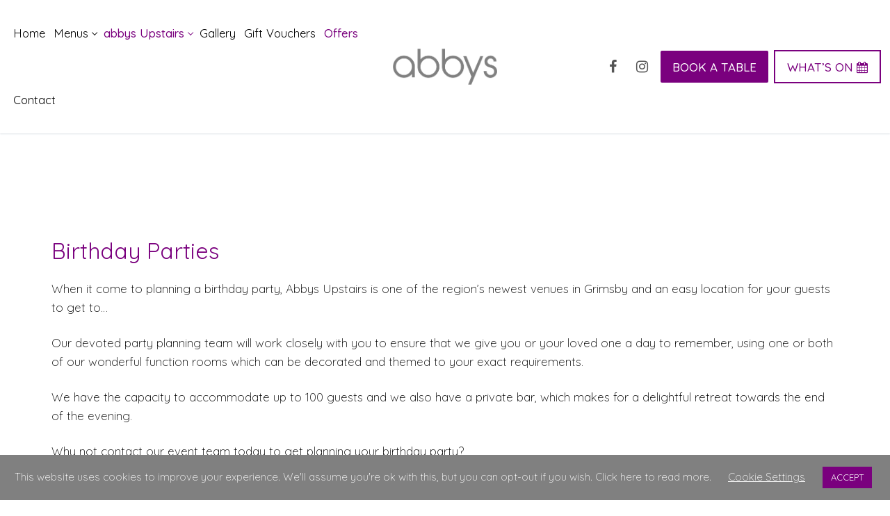

--- FILE ---
content_type: text/html; charset=UTF-8
request_url: https://www.abbysbistro.co.uk/birthday-parties/
body_size: 77407
content:
<!doctype html>
<html lang="en-GB">
<head>
	<meta charset="UTF-8">
	<meta name="viewport" content="width=device-width, initial-scale=1, maximum-scale=10.0, user-scalable=yes">
	<link rel="profile" href="http://gmpg.org/xfn/11">
	<meta name='robots' content='index, follow, max-image-preview:large, max-snippet:-1, max-video-preview:-1' />

	<!-- This site is optimized with the Yoast SEO plugin v26.6 - https://yoast.com/wordpress/plugins/seo/ -->
	<title>Birthday Parties - Abbys Bistro</title>
	<link rel="canonical" href="https://www.abbysbistro.co.uk/birthday-parties/" />
	<meta property="og:locale" content="en_GB" />
	<meta property="og:type" content="article" />
	<meta property="og:title" content="Birthday Parties - Abbys Bistro" />
	<meta property="og:description" content="When it come to planning a birthday party, Abbys Upstairs is one of the region’s newest venues in Grimsby and an easy location for your&hellip;" />
	<meta property="og:url" content="https://www.abbysbistro.co.uk/birthday-parties/" />
	<meta property="og:site_name" content="Abbys Bistro" />
	<meta property="article:publisher" content="https://www.facebook.com/loveabbys" />
	<meta property="article:modified_time" content="2020-02-25T12:56:43+00:00" />
	<meta name="twitter:card" content="summary_large_image" />
	<meta name="twitter:site" content="@abbysgrimsby" />
	<meta name="twitter:label1" content="Estimated reading time" />
	<meta name="twitter:data1" content="1 minute" />
	<script type="application/ld+json" class="yoast-schema-graph">{"@context":"https://schema.org","@graph":[{"@type":"WebPage","@id":"https://www.abbysbistro.co.uk/birthday-parties/","url":"https://www.abbysbistro.co.uk/birthday-parties/","name":"Birthday Parties - Abbys Bistro","isPartOf":{"@id":"https://www.abbysbistro.co.uk/#website"},"datePublished":"2017-10-03T10:59:22+00:00","dateModified":"2020-02-25T12:56:43+00:00","breadcrumb":{"@id":"https://www.abbysbistro.co.uk/birthday-parties/#breadcrumb"},"inLanguage":"en-GB","potentialAction":[{"@type":"ReadAction","target":["https://www.abbysbistro.co.uk/birthday-parties/"]}]},{"@type":"BreadcrumbList","@id":"https://www.abbysbistro.co.uk/birthday-parties/#breadcrumb","itemListElement":[{"@type":"ListItem","position":1,"name":"Home","item":"https://www.abbysbistro.co.uk/"},{"@type":"ListItem","position":2,"name":"Birthday Parties"}]},{"@type":"WebSite","@id":"https://www.abbysbistro.co.uk/#website","url":"https://www.abbysbistro.co.uk/","name":"Abbys Bistro","description":"","publisher":{"@id":"https://www.abbysbistro.co.uk/#organization"},"potentialAction":[{"@type":"SearchAction","target":{"@type":"EntryPoint","urlTemplate":"https://www.abbysbistro.co.uk/?s={search_term_string}"},"query-input":{"@type":"PropertyValueSpecification","valueRequired":true,"valueName":"search_term_string"}}],"inLanguage":"en-GB"},{"@type":"Organization","@id":"https://www.abbysbistro.co.uk/#organization","name":"Abbys Bistro Grimsby","url":"https://www.abbysbistro.co.uk/","logo":{"@type":"ImageObject","inLanguage":"en-GB","@id":"https://www.abbysbistro.co.uk/#/schema/logo/image/","url":"https://www.abbysbistro.co.uk/wp-content/uploads/2020/03/abbys-logo.png","contentUrl":"https://www.abbysbistro.co.uk/wp-content/uploads/2020/03/abbys-logo.png","width":662,"height":230,"caption":"Abbys Bistro Grimsby"},"image":{"@id":"https://www.abbysbistro.co.uk/#/schema/logo/image/"},"sameAs":["https://www.facebook.com/loveabbys","https://x.com/abbysgrimsby","https://www.instagram.com/abbys.bistro/"]}]}</script>
	<!-- / Yoast SEO plugin. -->


<link rel='dns-prefetch' href='//www.googletagmanager.com' />
<link rel='dns-prefetch' href='//fonts.googleapis.com' />
<link rel="alternate" type="application/rss+xml" title="Abbys Bistro &raquo; Feed" href="https://www.abbysbistro.co.uk/feed/" />
<link rel="alternate" type="application/rss+xml" title="Abbys Bistro &raquo; Comments Feed" href="https://www.abbysbistro.co.uk/comments/feed/" />
<link rel="alternate" type="text/calendar" title="Abbys Bistro &raquo; iCal Feed" href="https://www.abbysbistro.co.uk/abbys-calendar/?ical=1" />
<link rel="alternate" title="oEmbed (JSON)" type="application/json+oembed" href="https://www.abbysbistro.co.uk/wp-json/oembed/1.0/embed?url=https%3A%2F%2Fwww.abbysbistro.co.uk%2Fbirthday-parties%2F" />
<link rel="alternate" title="oEmbed (XML)" type="text/xml+oembed" href="https://www.abbysbistro.co.uk/wp-json/oembed/1.0/embed?url=https%3A%2F%2Fwww.abbysbistro.co.uk%2Fbirthday-parties%2F&#038;format=xml" />
<style id='wp-img-auto-sizes-contain-inline-css' type='text/css'>
img:is([sizes=auto i],[sizes^="auto," i]){contain-intrinsic-size:3000px 1500px}
/*# sourceURL=wp-img-auto-sizes-contain-inline-css */
</style>
<style id='wp-emoji-styles-inline-css' type='text/css'>

	img.wp-smiley, img.emoji {
		display: inline !important;
		border: none !important;
		box-shadow: none !important;
		height: 1em !important;
		width: 1em !important;
		margin: 0 0.07em !important;
		vertical-align: -0.1em !important;
		background: none !important;
		padding: 0 !important;
	}
/*# sourceURL=wp-emoji-styles-inline-css */
</style>
<link rel='stylesheet' id='wp-block-library-css' href='https://www.abbysbistro.co.uk/wp-includes/css/dist/block-library/style.min.css?ver=6.9' type='text/css' media='all' />
<style id='global-styles-inline-css' type='text/css'>
:root{--wp--preset--aspect-ratio--square: 1;--wp--preset--aspect-ratio--4-3: 4/3;--wp--preset--aspect-ratio--3-4: 3/4;--wp--preset--aspect-ratio--3-2: 3/2;--wp--preset--aspect-ratio--2-3: 2/3;--wp--preset--aspect-ratio--16-9: 16/9;--wp--preset--aspect-ratio--9-16: 9/16;--wp--preset--color--black: #000000;--wp--preset--color--cyan-bluish-gray: #abb8c3;--wp--preset--color--white: #ffffff;--wp--preset--color--pale-pink: #f78da7;--wp--preset--color--vivid-red: #cf2e2e;--wp--preset--color--luminous-vivid-orange: #ff6900;--wp--preset--color--luminous-vivid-amber: #fcb900;--wp--preset--color--light-green-cyan: #7bdcb5;--wp--preset--color--vivid-green-cyan: #00d084;--wp--preset--color--pale-cyan-blue: #8ed1fc;--wp--preset--color--vivid-cyan-blue: #0693e3;--wp--preset--color--vivid-purple: #9b51e0;--wp--preset--gradient--vivid-cyan-blue-to-vivid-purple: linear-gradient(135deg,rgb(6,147,227) 0%,rgb(155,81,224) 100%);--wp--preset--gradient--light-green-cyan-to-vivid-green-cyan: linear-gradient(135deg,rgb(122,220,180) 0%,rgb(0,208,130) 100%);--wp--preset--gradient--luminous-vivid-amber-to-luminous-vivid-orange: linear-gradient(135deg,rgb(252,185,0) 0%,rgb(255,105,0) 100%);--wp--preset--gradient--luminous-vivid-orange-to-vivid-red: linear-gradient(135deg,rgb(255,105,0) 0%,rgb(207,46,46) 100%);--wp--preset--gradient--very-light-gray-to-cyan-bluish-gray: linear-gradient(135deg,rgb(238,238,238) 0%,rgb(169,184,195) 100%);--wp--preset--gradient--cool-to-warm-spectrum: linear-gradient(135deg,rgb(74,234,220) 0%,rgb(151,120,209) 20%,rgb(207,42,186) 40%,rgb(238,44,130) 60%,rgb(251,105,98) 80%,rgb(254,248,76) 100%);--wp--preset--gradient--blush-light-purple: linear-gradient(135deg,rgb(255,206,236) 0%,rgb(152,150,240) 100%);--wp--preset--gradient--blush-bordeaux: linear-gradient(135deg,rgb(254,205,165) 0%,rgb(254,45,45) 50%,rgb(107,0,62) 100%);--wp--preset--gradient--luminous-dusk: linear-gradient(135deg,rgb(255,203,112) 0%,rgb(199,81,192) 50%,rgb(65,88,208) 100%);--wp--preset--gradient--pale-ocean: linear-gradient(135deg,rgb(255,245,203) 0%,rgb(182,227,212) 50%,rgb(51,167,181) 100%);--wp--preset--gradient--electric-grass: linear-gradient(135deg,rgb(202,248,128) 0%,rgb(113,206,126) 100%);--wp--preset--gradient--midnight: linear-gradient(135deg,rgb(2,3,129) 0%,rgb(40,116,252) 100%);--wp--preset--font-size--small: 13px;--wp--preset--font-size--medium: 20px;--wp--preset--font-size--large: 36px;--wp--preset--font-size--x-large: 42px;--wp--preset--spacing--20: 0.44rem;--wp--preset--spacing--30: 0.67rem;--wp--preset--spacing--40: 1rem;--wp--preset--spacing--50: 1.5rem;--wp--preset--spacing--60: 2.25rem;--wp--preset--spacing--70: 3.38rem;--wp--preset--spacing--80: 5.06rem;--wp--preset--shadow--natural: 6px 6px 9px rgba(0, 0, 0, 0.2);--wp--preset--shadow--deep: 12px 12px 50px rgba(0, 0, 0, 0.4);--wp--preset--shadow--sharp: 6px 6px 0px rgba(0, 0, 0, 0.2);--wp--preset--shadow--outlined: 6px 6px 0px -3px rgb(255, 255, 255), 6px 6px rgb(0, 0, 0);--wp--preset--shadow--crisp: 6px 6px 0px rgb(0, 0, 0);}:where(.is-layout-flex){gap: 0.5em;}:where(.is-layout-grid){gap: 0.5em;}body .is-layout-flex{display: flex;}.is-layout-flex{flex-wrap: wrap;align-items: center;}.is-layout-flex > :is(*, div){margin: 0;}body .is-layout-grid{display: grid;}.is-layout-grid > :is(*, div){margin: 0;}:where(.wp-block-columns.is-layout-flex){gap: 2em;}:where(.wp-block-columns.is-layout-grid){gap: 2em;}:where(.wp-block-post-template.is-layout-flex){gap: 1.25em;}:where(.wp-block-post-template.is-layout-grid){gap: 1.25em;}.has-black-color{color: var(--wp--preset--color--black) !important;}.has-cyan-bluish-gray-color{color: var(--wp--preset--color--cyan-bluish-gray) !important;}.has-white-color{color: var(--wp--preset--color--white) !important;}.has-pale-pink-color{color: var(--wp--preset--color--pale-pink) !important;}.has-vivid-red-color{color: var(--wp--preset--color--vivid-red) !important;}.has-luminous-vivid-orange-color{color: var(--wp--preset--color--luminous-vivid-orange) !important;}.has-luminous-vivid-amber-color{color: var(--wp--preset--color--luminous-vivid-amber) !important;}.has-light-green-cyan-color{color: var(--wp--preset--color--light-green-cyan) !important;}.has-vivid-green-cyan-color{color: var(--wp--preset--color--vivid-green-cyan) !important;}.has-pale-cyan-blue-color{color: var(--wp--preset--color--pale-cyan-blue) !important;}.has-vivid-cyan-blue-color{color: var(--wp--preset--color--vivid-cyan-blue) !important;}.has-vivid-purple-color{color: var(--wp--preset--color--vivid-purple) !important;}.has-black-background-color{background-color: var(--wp--preset--color--black) !important;}.has-cyan-bluish-gray-background-color{background-color: var(--wp--preset--color--cyan-bluish-gray) !important;}.has-white-background-color{background-color: var(--wp--preset--color--white) !important;}.has-pale-pink-background-color{background-color: var(--wp--preset--color--pale-pink) !important;}.has-vivid-red-background-color{background-color: var(--wp--preset--color--vivid-red) !important;}.has-luminous-vivid-orange-background-color{background-color: var(--wp--preset--color--luminous-vivid-orange) !important;}.has-luminous-vivid-amber-background-color{background-color: var(--wp--preset--color--luminous-vivid-amber) !important;}.has-light-green-cyan-background-color{background-color: var(--wp--preset--color--light-green-cyan) !important;}.has-vivid-green-cyan-background-color{background-color: var(--wp--preset--color--vivid-green-cyan) !important;}.has-pale-cyan-blue-background-color{background-color: var(--wp--preset--color--pale-cyan-blue) !important;}.has-vivid-cyan-blue-background-color{background-color: var(--wp--preset--color--vivid-cyan-blue) !important;}.has-vivid-purple-background-color{background-color: var(--wp--preset--color--vivid-purple) !important;}.has-black-border-color{border-color: var(--wp--preset--color--black) !important;}.has-cyan-bluish-gray-border-color{border-color: var(--wp--preset--color--cyan-bluish-gray) !important;}.has-white-border-color{border-color: var(--wp--preset--color--white) !important;}.has-pale-pink-border-color{border-color: var(--wp--preset--color--pale-pink) !important;}.has-vivid-red-border-color{border-color: var(--wp--preset--color--vivid-red) !important;}.has-luminous-vivid-orange-border-color{border-color: var(--wp--preset--color--luminous-vivid-orange) !important;}.has-luminous-vivid-amber-border-color{border-color: var(--wp--preset--color--luminous-vivid-amber) !important;}.has-light-green-cyan-border-color{border-color: var(--wp--preset--color--light-green-cyan) !important;}.has-vivid-green-cyan-border-color{border-color: var(--wp--preset--color--vivid-green-cyan) !important;}.has-pale-cyan-blue-border-color{border-color: var(--wp--preset--color--pale-cyan-blue) !important;}.has-vivid-cyan-blue-border-color{border-color: var(--wp--preset--color--vivid-cyan-blue) !important;}.has-vivid-purple-border-color{border-color: var(--wp--preset--color--vivid-purple) !important;}.has-vivid-cyan-blue-to-vivid-purple-gradient-background{background: var(--wp--preset--gradient--vivid-cyan-blue-to-vivid-purple) !important;}.has-light-green-cyan-to-vivid-green-cyan-gradient-background{background: var(--wp--preset--gradient--light-green-cyan-to-vivid-green-cyan) !important;}.has-luminous-vivid-amber-to-luminous-vivid-orange-gradient-background{background: var(--wp--preset--gradient--luminous-vivid-amber-to-luminous-vivid-orange) !important;}.has-luminous-vivid-orange-to-vivid-red-gradient-background{background: var(--wp--preset--gradient--luminous-vivid-orange-to-vivid-red) !important;}.has-very-light-gray-to-cyan-bluish-gray-gradient-background{background: var(--wp--preset--gradient--very-light-gray-to-cyan-bluish-gray) !important;}.has-cool-to-warm-spectrum-gradient-background{background: var(--wp--preset--gradient--cool-to-warm-spectrum) !important;}.has-blush-light-purple-gradient-background{background: var(--wp--preset--gradient--blush-light-purple) !important;}.has-blush-bordeaux-gradient-background{background: var(--wp--preset--gradient--blush-bordeaux) !important;}.has-luminous-dusk-gradient-background{background: var(--wp--preset--gradient--luminous-dusk) !important;}.has-pale-ocean-gradient-background{background: var(--wp--preset--gradient--pale-ocean) !important;}.has-electric-grass-gradient-background{background: var(--wp--preset--gradient--electric-grass) !important;}.has-midnight-gradient-background{background: var(--wp--preset--gradient--midnight) !important;}.has-small-font-size{font-size: var(--wp--preset--font-size--small) !important;}.has-medium-font-size{font-size: var(--wp--preset--font-size--medium) !important;}.has-large-font-size{font-size: var(--wp--preset--font-size--large) !important;}.has-x-large-font-size{font-size: var(--wp--preset--font-size--x-large) !important;}
/*# sourceURL=global-styles-inline-css */
</style>

<style id='classic-theme-styles-inline-css' type='text/css'>
/*! This file is auto-generated */
.wp-block-button__link{color:#fff;background-color:#32373c;border-radius:9999px;box-shadow:none;text-decoration:none;padding:calc(.667em + 2px) calc(1.333em + 2px);font-size:1.125em}.wp-block-file__button{background:#32373c;color:#fff;text-decoration:none}
/*# sourceURL=/wp-includes/css/classic-themes.min.css */
</style>
<link rel='stylesheet' id='contact-form-7-css' href='https://www.abbysbistro.co.uk/wp-content/plugins/contact-form-7/includes/css/styles.css?ver=6.1.4' type='text/css' media='all' />
<link rel='stylesheet' id='cookie-law-info-css' href='https://www.abbysbistro.co.uk/wp-content/plugins/cookie-law-info/legacy/public/css/cookie-law-info-public.css?ver=3.3.9.1' type='text/css' media='all' />
<link rel='stylesheet' id='cookie-law-info-gdpr-css' href='https://www.abbysbistro.co.uk/wp-content/plugins/cookie-law-info/legacy/public/css/cookie-law-info-gdpr.css?ver=3.3.9.1' type='text/css' media='all' />
<link rel='stylesheet' id='responsive-lightbox-swipebox-css' href='https://www.abbysbistro.co.uk/wp-content/plugins/responsive-lightbox/assets/swipebox/swipebox.min.css?ver=1.5.2' type='text/css' media='all' />
<link rel='stylesheet' id='siteorigin-panels-front-css' href='https://www.abbysbistro.co.uk/wp-content/plugins/siteorigin-panels/css/front-flex.min.css?ver=2.33.4' type='text/css' media='all' />
<link rel='stylesheet' id='sow-google-font-quicksand-css' href='https://fonts.googleapis.com/css?family=Quicksand&#038;display=swap&#038;ver=6.9' type='text/css' media='all' />
<link rel='stylesheet' id='sow-headline-default-9148e4e3aabb-css' href='https://www.abbysbistro.co.uk/wp-content/uploads/siteorigin-widgets/sow-headline-default-9148e4e3aabb.css?ver=6.9' type='text/css' media='all' />
<link rel='stylesheet' id='parent-style-css' href='https://www.abbysbistro.co.uk/wp-content/themes/customify/style.css?ver=6.9' type='text/css' media='all' />
<link rel='stylesheet' id='abbys-style-css' href='https://www.abbysbistro.co.uk/wp-content/themes/abbys-bistro/style.css?ver=1767607463' type='text/css' media='all' />
<link rel='stylesheet' id='font-awesome-css' href='https://www.abbysbistro.co.uk/wp-content/themes/customify/assets/fonts/font-awesome/css/font-awesome.min.css?ver=5.0.0' type='text/css' media='all' />
<link rel='stylesheet' id='customify-google-font-css' href='//fonts.googleapis.com/css?family=Quicksand%3A300%2C400%2C500%2C700&#038;display=swap&#038;ver=1.0.0' type='text/css' media='all' />
<link rel='stylesheet' id='customify-style-css' href='https://www.abbysbistro.co.uk/wp-content/themes/customify/style.min.css?ver=1.0.0' type='text/css' media='all' />
<style id='customify-style-inline-css' type='text/css'>
#masthead.sticky-active .site-header-inner {box-shadow: 0px 5px 10px 0px rgba(50,50,50,0.06) ;;}.customify-container, .layout-contained, .site-framed .site, .site-boxed .site { max-width: 1200px; } .main-layout-content .entry-content > .alignwide { width: calc( 1200px - 4em ); max-width: 100vw;  }.header-top .header--row-inner,body:not(.fl-builder-edit) .button,body:not(.fl-builder-edit) button:not(.menu-mobile-toggle, .components-button, .customize-partial-edit-shortcut-button),body:not(.fl-builder-edit) input[type="button"]:not(.ed_button),button.button,input[type="button"]:not(.ed_button, .components-button, .customize-partial-edit-shortcut-button),input[type="reset"]:not(.components-button, .customize-partial-edit-shortcut-button),input[type="submit"]:not(.components-button, .customize-partial-edit-shortcut-button),.pagination .nav-links > *:hover,.pagination .nav-links span,.nav-menu-desktop.style-full-height .primary-menu-ul > li.current-menu-item > a,.nav-menu-desktop.style-full-height .primary-menu-ul > li.current-menu-ancestor > a,.nav-menu-desktop.style-full-height .primary-menu-ul > li > a:hover,.posts-layout .readmore-button:hover{    background-color: #235787;}.posts-layout .readmore-button {color: #235787;}.pagination .nav-links > *:hover,.pagination .nav-links span,.entry-single .tags-links a:hover,.entry-single .cat-links a:hover,.posts-layout .readmore-button,.posts-layout .readmore-button:hover{    border-color: #235787;}.customify-builder-btn{    background-color: #c3512f;}body{    color: #0a0a0a;}abbr, acronym {    border-bottom-color: #0a0a0a;}a                {                    color: #0a0a0a;}a:hover,a:focus,.link-meta:hover, .link-meta a:hover{    color: #7a007e;}h2 + h3,.comments-area h2 + .comments-title,.h2 + h3,.comments-area .h2 + .comments-title,.page-breadcrumb {    border-top-color: #eaecee;}blockquote,.site-content .widget-area .menu li.current-menu-item > a:before{    border-left-color: #eaecee;}@media screen and (min-width: 64em) {    .comment-list .children li.comment {        border-left-color: #eaecee;    }    .comment-list .children li.comment:after {        background-color: #eaecee;    }}.page-titlebar, .page-breadcrumb,.posts-layout .entry-inner {    border-bottom-color: #eaecee;}.header-search-form .search-field,.entry-content .page-links a,.header-search-modal,.pagination .nav-links > *,.entry-footer .tags-links a, .entry-footer .cat-links a,.search .content-area article,.site-content .widget-area .menu li.current-menu-item > a,.posts-layout .entry-inner,.post-navigation .nav-links,article.comment .comment-meta,.widget-area .widget_pages li a, .widget-area .widget_categories li a, .widget-area .widget_archive li a, .widget-area .widget_meta li a, .widget-area .widget_nav_menu li a, .widget-area .widget_product_categories li a, .widget-area .widget_recent_entries li a, .widget-area .widget_rss li a,.widget-area .widget_recent_comments li{    border-color: #eaecee;}.header-search-modal::before {    border-top-color: #eaecee;    border-left-color: #eaecee;}@media screen and (min-width: 48em) {    .content-sidebar.sidebar_vertical_border .content-area {        border-right-color: #eaecee;    }    .sidebar-content.sidebar_vertical_border .content-area {        border-left-color: #eaecee;    }    .sidebar-sidebar-content.sidebar_vertical_border .sidebar-primary {        border-right-color: #eaecee;    }    .sidebar-sidebar-content.sidebar_vertical_border .sidebar-secondary {        border-right-color: #eaecee;    }    .content-sidebar-sidebar.sidebar_vertical_border .sidebar-primary {        border-left-color: #eaecee;    }    .content-sidebar-sidebar.sidebar_vertical_border .sidebar-secondary {        border-left-color: #eaecee;    }    .sidebar-content-sidebar.sidebar_vertical_border .content-area {        border-left-color: #eaecee;        border-right-color: #eaecee;    }    .sidebar-content-sidebar.sidebar_vertical_border .content-area {        border-left-color: #eaecee;        border-right-color: #eaecee;    }}article.comment .comment-post-author {background: #6d6d6d;}.pagination .nav-links > *,.link-meta,.link-meta a,.color-meta,.entry-single .tags-links:before,.entry-single .cats-links:before{    color: #6d6d6d;}h1, h2, h3, h4, h5, h6 { color: #7a007e;}.site-content .widget-title { color: #444444;}body {font-family: "Quicksand";font-weight: 300;font-size: 17px;}h1, h2, h3, h4, h5, h6, .h1, .h2, .h3, .h4, .h5, .h6 {font-family: "Quicksand";font-weight: normal;text-transform: none;}.site-branding .site-title, .site-branding .site-title a {font-size: 32px;}.entry-content h1, .wp-block h1, .entry-single .entry-title {font-size: 32px;letter-spacing: -1.5px;}#page-cover {background-image: url("https://www.abbysbistro.co.uk/wp-content/themes/customify/assets/images/default-cover.jpg");}#page-titlebar .titlebar-title {color: #7a007e;}#header-menu-sidebar-bg .menu li a, #header-menu-sidebar-bg .item--html a, #header-menu-sidebar-bg .cart-item-link, #header-menu-sidebar-bg .nav-toggle-icon  {color: #000000; text-decoration-color: #000000;} #header-menu-sidebar-bg:before  {background-color: #f8f8f8;} #header-menu-sidebar-bg .menu li a:hover, #header-menu-sidebar-bg .item--html a:hover, #header-menu-sidebar-bg .cart-item-link:hover, #header-menu-sidebar-bg li.open-sub .nav-toggle-icon  {color: #7a007e; text-decoration-color: #7a007e;} .sub-menu .li-duplicator {display:none !important;}.header--row:not(.header--transparent) .menu-mobile-toggle {color: #7a007e;}.header--row:not(.header--transparent) .menu-mobile-toggle:hover {color: #939598;}.header-search_icon-item .header-search-modal  {border-style: solid;} .header-search_icon-item .search-field  {border-style: solid;} .dark-mode .header-search_box-item .search-form-fields, .header-search_box-item .search-form-fields  {border-style: solid;} .builder-item--primary-menu .nav-menu-desktop .primary-menu-ul > li > a  {color: #000000; text-decoration-color: #000000;border-style: none;} .header--row:not(.header--transparent) .builder-item--primary-menu .nav-menu-desktop .primary-menu-ul > li > a:hover, .header--row:not(.header--transparent) .builder-item--primary-menu .nav-menu-desktop .primary-menu-ul > li.current-menu-item > a, .header--row:not(.header--transparent) .builder-item--primary-menu .nav-menu-desktop .primary-menu-ul > li.current-menu-ancestor > a, .header--row:not(.header--transparent) .builder-item--primary-menu .nav-menu-desktop .primary-menu-ul > li.current-menu-parent > a  {color: #7a007e; text-decoration-color: #7a007e;} .builder-item--primary-menu .nav-menu-desktop .primary-menu-ul > li > a,.builder-item-sidebar .primary-menu-sidebar .primary-menu-ul > li > a {font-weight: normal;text-transform: none;font-size: 16.5px;letter-spacing: 0px;}.builder-item--primary-menu .nav-menu-desktop .primary-menu-ul .sub-menu li a, .builder-item-sidebar .sub-menu li a  {color: #000000; text-decoration-color: #000000;} .builder-item--primary-menu .nav-menu-desktop .primary-menu-ul .sub-menu li a:hover, .builder-item--primary-menu .nav-menu-desktop .primary-menu-ul .sub-menu li a:focus, .builder-item-sidebar .sub-menu li a:hover, .builder-item-sidebar .sub-menu li a:focus  {color: #7a007e; text-decoration-color: #7a007e;} .builder-item--primary-menu .nav-menu-desktop .primary-menu-ul .sub-menu li a, .builder-item-sidebar .sub-menu li a {font-size: 15px;}a.item--button {font-family: "Quicksand";font-weight: 500;font-size: 17px;letter-spacing: 0px;}a.item--button  {color: #ffffff; text-decoration-color: #ffffff;background-color: #7a007e;} .header-social-icons.customify-builder-social-icons.color-custom li a {color: #555555;}.header-social-icons.customify-builder-social-icons.color-custom li a:hover {color: #7a007e;}#cb-row--footer-main .footer--row-inner {background-color: #f8f8f8}#cb-row--footer-bottom .footer--row-inner {background-color: #ffffff}.footer-social-icons.customify-builder-social-icons.color-custom li a {color: #7a007e;}.footer-social-icons.customify-builder-social-icons.color-custom li a:hover {background-color: #ffffff;}.footer-social-icons.customify-builder-social-icons.color-custom li a:hover {color: #939598;}body  {background-color: #FFFFFF;} .site-content .content-area  {background-color: #FFFFFF;} /* CSS for desktop */#sidebar-secondary, #sidebar-primary, #main {padding-top: 0px;padding-bottom: 30px;}#page-cover .page-cover-inner {min-height: 300px;}.header--row.header-top .customify-grid, .header--row.header-top .style-full-height .primary-menu-ul > li > a {min-height: 33px;}.header--row.header-main .customify-grid, .header--row.header-main .style-full-height .primary-menu-ul > li > a {min-height: 90px;}.header--row.header-bottom .customify-grid, .header--row.header-bottom .style-full-height .primary-menu-ul > li > a {min-height: 55px;}.site-header .site-branding img { max-width: 150px; } .site-header .cb-row--mobile .site-branding img { width: 150px; }.header--row .builder-first--nav-icon {text-align: right;}.header-search_icon-item .search-submit {margin-left: -40px;}.header-search_box-item .search-submit{margin-left: -40px;} .header-search_box-item .woo_bootster_search .search-submit{margin-left: -40px;} .header-search_box-item .header-search-form button.search-submit{margin-left:-40px;}.builder-item--primary-menu .nav-menu-desktop .primary-menu-ul > li  {margin-top: 0px;margin-right: 0px;margin-bottom: 0px;margin-left: 0px;} .builder-item--primary-menu .nav-menu-desktop .primary-menu-ul > li > a  {padding-top: 40px;padding-right: 6px;padding-bottom: 40px;padding-left: 6px;} .header--row .builder-first--primary-menu {text-align: right;}.header-social-icons.customify-builder-social-icons li a { font-size: 20px; }.footer-social-icons.customify-builder-social-icons li a { font-size: 20px; }/* CSS for tablet */@media screen and (max-width: 1024px) { #page-cover .page-cover-inner {min-height: 250px;}.header--row .builder-first--nav-icon {text-align: right;}.header-search_icon-item .search-submit {margin-left: -40px;}.header-search_box-item .search-submit{margin-left: -40px;} .header-search_box-item .woo_bootster_search .search-submit{margin-left: -40px;} .header-search_box-item .header-search-form button.search-submit{margin-left:-40px;} }/* CSS for mobile */@media screen and (max-width: 568px) { #page-cover .page-cover-inner {min-height: 200px;}.header--row.header-top .customify-grid, .header--row.header-top .style-full-height .primary-menu-ul > li > a {min-height: 33px;}.header-menu-sidebar-inner {text-align: left;}.header--row .builder-first--nav-icon {text-align: right;}.header-search_icon-item .search-submit {margin-left: -40px;}.header-search_box-item .search-submit{margin-left: -40px;} .header-search_box-item .woo_bootster_search .search-submit{margin-left: -40px;} .header-search_box-item .header-search-form button.search-submit{margin-left:-40px;} }
/*# sourceURL=customify-style-inline-css */
</style>
<link rel='stylesheet' id='customify-customify-pro-85cb403f39b4cb0be79446c9a2a5b6fc-css' href='https://www.abbysbistro.co.uk/wp-content/uploads/customify-pro/customify-pro-85cb403f39b4cb0be79446c9a2a5b6fc.css?ver=20260203061346' type='text/css' media='all' />
<script type="text/javascript" src="https://www.abbysbistro.co.uk/wp-includes/js/jquery/jquery.min.js?ver=3.7.1" id="jquery-core-js"></script>
<script type="text/javascript" src="https://www.abbysbistro.co.uk/wp-includes/js/jquery/jquery-migrate.min.js?ver=3.4.1" id="jquery-migrate-js"></script>
<script type="text/javascript" id="cookie-law-info-js-extra">
/* <![CDATA[ */
var Cli_Data = {"nn_cookie_ids":[],"cookielist":[],"non_necessary_cookies":[],"ccpaEnabled":"","ccpaRegionBased":"","ccpaBarEnabled":"","strictlyEnabled":["necessary","obligatoire"],"ccpaType":"gdpr","js_blocking":"","custom_integration":"","triggerDomRefresh":"","secure_cookies":""};
var cli_cookiebar_settings = {"animate_speed_hide":"500","animate_speed_show":"500","background":"#808080","border":"#b1a6a6c2","border_on":"","button_1_button_colour":"#7a007e","button_1_button_hover":"#620065","button_1_link_colour":"#ffffff","button_1_as_button":"1","button_1_new_win":"","button_2_button_colour":"#333","button_2_button_hover":"#292929","button_2_link_colour":"#ffffff","button_2_as_button":"","button_2_hidebar":"","button_3_button_colour":"#000","button_3_button_hover":"#000000","button_3_link_colour":"#fff","button_3_as_button":"1","button_3_new_win":"","button_4_button_colour":"#000","button_4_button_hover":"#000000","button_4_link_colour":"#ffffff","button_4_as_button":"","button_7_button_colour":"#61a229","button_7_button_hover":"#4e8221","button_7_link_colour":"#fff","button_7_as_button":"1","button_7_new_win":"","font_family":"inherit","header_fix":"","notify_animate_hide":"1","notify_animate_show":"","notify_div_id":"#cookie-law-info-bar","notify_position_horizontal":"right","notify_position_vertical":"bottom","scroll_close":"","scroll_close_reload":"","accept_close_reload":"","reject_close_reload":"","showagain_tab":"","showagain_background":"#fff","showagain_border":"#000","showagain_div_id":"#cookie-law-info-again","showagain_x_position":"100px","text":"#ffffff","show_once_yn":"","show_once":"10000","logging_on":"","as_popup":"","popup_overlay":"1","bar_heading_text":"","cookie_bar_as":"banner","popup_showagain_position":"bottom-right","widget_position":"left"};
var log_object = {"ajax_url":"https://www.abbysbistro.co.uk/wp-admin/admin-ajax.php"};
//# sourceURL=cookie-law-info-js-extra
/* ]]> */
</script>
<script type="text/javascript" src="https://www.abbysbistro.co.uk/wp-content/plugins/cookie-law-info/legacy/public/js/cookie-law-info-public.js?ver=3.3.9.1" id="cookie-law-info-js"></script>
<script type="text/javascript" src="https://www.abbysbistro.co.uk/wp-content/plugins/responsive-lightbox/assets/swipebox/jquery.swipebox.min.js?ver=1.5.2" id="responsive-lightbox-swipebox-js"></script>
<script src='https://www.abbysbistro.co.uk/wp-content/plugins/the-events-calendar/common/build/js/underscore-before.js'></script>
<script type="text/javascript" src="https://www.abbysbistro.co.uk/wp-includes/js/underscore.min.js?ver=1.13.7" id="underscore-js"></script>
<script src='https://www.abbysbistro.co.uk/wp-content/plugins/the-events-calendar/common/build/js/underscore-after.js'></script>
<script type="text/javascript" src="https://www.abbysbistro.co.uk/wp-content/plugins/responsive-lightbox/assets/infinitescroll/infinite-scroll.pkgd.min.js?ver=4.0.1" id="responsive-lightbox-infinite-scroll-js"></script>
<script type="text/javascript" id="responsive-lightbox-js-before">
/* <![CDATA[ */
var rlArgs = {"script":"swipebox","selector":"lightbox","customEvents":"","activeGalleries":true,"animation":true,"hideCloseButtonOnMobile":false,"removeBarsOnMobile":false,"hideBars":true,"hideBarsDelay":5000,"videoMaxWidth":1080,"useSVG":true,"loopAtEnd":false,"woocommerce_gallery":false,"ajaxurl":"https:\/\/www.abbysbistro.co.uk\/wp-admin\/admin-ajax.php","nonce":"37c428e5ea","preview":false,"postId":1825,"scriptExtension":false};

//# sourceURL=responsive-lightbox-js-before
/* ]]> */
</script>
<script type="text/javascript" src="https://www.abbysbistro.co.uk/wp-content/plugins/responsive-lightbox/js/front.js?ver=2.5.2" id="responsive-lightbox-js"></script>
<script type="text/javascript" src="https://www.googletagmanager.com/gtag/js?id=UA-107954532-1&amp;ver=6.9" id="gtag-js"></script>
<script type="text/javascript" src="https://www.abbysbistro.co.uk/wp-content/themes/abbys-bistro/js/abbys.js?ver=6.9" id="gtag-abbys-js"></script>

<!-- Google tag (gtag.js) snippet added by Site Kit -->
<!-- Google Analytics snippet added by Site Kit -->
<script type="text/javascript" src="https://www.googletagmanager.com/gtag/js?id=G-357ZJ6WNL5" id="google_gtagjs-js" async></script>
<script type="text/javascript" id="google_gtagjs-js-after">
/* <![CDATA[ */
window.dataLayer = window.dataLayer || [];function gtag(){dataLayer.push(arguments);}
gtag("set","linker",{"domains":["www.abbysbistro.co.uk"]});
gtag("js", new Date());
gtag("set", "developer_id.dZTNiMT", true);
gtag("config", "G-357ZJ6WNL5");
//# sourceURL=google_gtagjs-js-after
/* ]]> */
</script>
<link rel="https://api.w.org/" href="https://www.abbysbistro.co.uk/wp-json/" /><link rel="alternate" title="JSON" type="application/json" href="https://www.abbysbistro.co.uk/wp-json/wp/v2/pages/1825" /><link rel="EditURI" type="application/rsd+xml" title="RSD" href="https://www.abbysbistro.co.uk/xmlrpc.php?rsd" />
<meta name="generator" content="WordPress 6.9" />
<link rel='shortlink' href='https://www.abbysbistro.co.uk/?p=1825' />
<meta name="generator" content="Site Kit by Google 1.168.0" /><meta name="tec-api-version" content="v1"><meta name="tec-api-origin" content="https://www.abbysbistro.co.uk"><link rel="alternate" href="https://www.abbysbistro.co.uk/wp-json/tribe/events/v1/" /><style type="text/css">.recentcomments a{display:inline !important;padding:0 !important;margin:0 !important;}</style><style media="all" id="siteorigin-panels-layouts-head">/* Layout 1825 */ #pgc-1825-0-0 { width:100%;width:calc(100% - ( 0 * 30px ) ) } #pl-1825 .so-panel { margin-bottom:30px } #pl-1825 .so-panel:last-of-type { margin-bottom:0px } @media (max-width:780px){ #pg-1825-0.panel-no-style, #pg-1825-0.panel-has-style > .panel-row-style, #pg-1825-0 { -webkit-flex-direction:column;-ms-flex-direction:column;flex-direction:column } #pg-1825-0 > .panel-grid-cell , #pg-1825-0 > .panel-row-style > .panel-grid-cell { width:100%;margin-right:0 } #pl-1825 .panel-grid-cell { padding:0 } #pl-1825 .panel-grid .panel-grid-cell-empty { display:none } #pl-1825 .panel-grid .panel-grid-cell-mobile-last { margin-bottom:0px }  } </style><link rel="icon" href="https://www.abbysbistro.co.uk/wp-content/uploads/2020/03/a-square-small-150x150.png" sizes="32x32" />
<link rel="icon" href="https://www.abbysbistro.co.uk/wp-content/uploads/2020/03/a-square-small.png" sizes="192x192" />
<link rel="apple-touch-icon" href="https://www.abbysbistro.co.uk/wp-content/uploads/2020/03/a-square-small.png" />
<meta name="msapplication-TileImage" content="https://www.abbysbistro.co.uk/wp-content/uploads/2020/03/a-square-small.png" />
<link rel='stylesheet' id='sow-headline-default-c2e9c4c9d488-css' href='https://www.abbysbistro.co.uk/wp-content/uploads/siteorigin-widgets/sow-headline-default-c2e9c4c9d488.css?ver=6.9' type='text/css' media='all' />
<link rel='stylesheet' id='sow-headline-default-71ac37b697a3-css' href='https://www.abbysbistro.co.uk/wp-content/uploads/siteorigin-widgets/sow-headline-default-71ac37b697a3.css?ver=6.9' type='text/css' media='all' />
<link rel='stylesheet' id='sow-image-default-113ccd71f3e6-css' href='https://www.abbysbistro.co.uk/wp-content/uploads/siteorigin-widgets/sow-image-default-113ccd71f3e6.css?ver=6.9' type='text/css' media='all' />
</head>

<body class="wp-singular page-template-default page page-id-1825 wp-custom-logo wp-theme-customify wp-child-theme-abbys-bistro siteorigin-panels siteorigin-panels-before-js tribe-no-js content main-layout-content sidebar_vertical_border site-full-width menu_sidebar_slide_left">
<div id="page" class="site box-shadow">
	<a class="skip-link screen-reader-text" href="#site-content">Skip to content</a>
	<a class="close is-size-medium  close-panel close-sidebar-panel" href="#">
        <span class="hamburger hamburger--squeeze is-active">
            <span class="hamburger-box">
              <span class="hamburger-inner"><span class="screen-reader-text">Menu</span></span>
            </span>
        </span>
        <span class="screen-reader-text">Close</span>
        </a><header id="masthead" class="site-header header-v2"><div id="masthead-inner" class="site-header-inner">							<div  class="header-main header--row layout-fullwidth header--sticky"  id="cb-row--header-main"  data-row-id="main"  data-show-on="desktop mobile">
								<div class="header--row-inner header-main-inner light-mode">
									<div class="customify-container">
										<div class="customify-grid  cb-row--desktop hide-on-mobile hide-on-tablet customify-grid-middle"><div class="row-v2 row-v2-main full-cols"><div class="col-v2 col-v2-left"><div class="item--inner builder-item--primary-menu has_menu" data-section="header_menu_primary" data-item-id="primary-menu" ><nav  id="site-navigation-main-desktop" class="site-navigation primary-menu primary-menu-main nav-menu-desktop primary-menu-desktop style-plain"><ul id="menu-header-menu" class="primary-menu-ul menu nav-menu"><li id="menu-item--main-desktop-4619" class="menu-item menu-item-type-post_type menu-item-object-page menu-item-home menu-item-4619"><a href="https://www.abbysbistro.co.uk/"><span class="link-before">Home</span></a></li>
<li id="menu-item--main-desktop-2773" class="menu-item menu-item-type-post_type menu-item-object-page menu-item-has-children menu-item-2773"><a href="https://www.abbysbistro.co.uk/our-menus/"><span class="link-before">Menus<span class="nav-icon-angle">&nbsp;</span></span></a>
<ul class="sub-menu sub-lv-0">
	<li id="menu-item--main-desktop-5444" class="menu-item menu-item-type-custom menu-item-object-custom menu-item-5444"><a target="_blank" href="https://www.abbysbistro.co.uk/wp-content/uploads/2024/06/Abbys-Breakfast-Menu.pdf"><span class="link-before">Breakfast Menu</span></a></li>
	<li id="menu-item--main-desktop-5445" class="menu-item menu-item-type-custom menu-item-object-custom menu-item-5445"><a target="_blank" href="https://www.abbysbistro.co.uk/wp-content/uploads/2025/10/Abbys-Lunch-Menu-Winter-25-26.pdf"><span class="link-before">Lunch Menu</span></a></li>
	<li id="menu-item--main-desktop-5447" class="menu-item menu-item-type-custom menu-item-object-custom menu-item-5447"><a target="_blank" href="https://www.abbysbistro.co.uk/wp-content/uploads/2025/10/Abbys_Evening_Menu_October_2025.pdf"><span class="link-before">Evening Menu</span></a></li>
	<li id="menu-item--main-desktop-5446" class="menu-item menu-item-type-custom menu-item-object-custom menu-item-5446"><a target="_blank" href="https://www.abbysbistro.co.uk/wp-content/uploads/2025/10/Abbys-GF-Lunch-Menu-Oct-25.pdf"><span class="link-before">Gluten Free Lunch Menu</span></a></li>
	<li id="menu-item--main-desktop-5448" class="menu-item menu-item-type-custom menu-item-object-custom menu-item-5448"><a target="_blank" href="https://www.abbysbistro.co.uk/wp-content/uploads/2025/10/Abbys-GF-Evening-Menu-Oct-25.pdf"><span class="link-before">Gluten Free Evening Menu</span></a></li>
	<li id="menu-item--main-desktop-5483" class="text-purple menu-item menu-item-type-post_type menu-item-object-page menu-item-5483"><a href="https://www.abbysbistro.co.uk/our-menus/"><span class="link-before">View All Menus</span></a></li>
</ul>
</li>
<li id="menu-item--main-desktop-2584" class="upstairs menu-item menu-item-type-post_type menu-item-object-page menu-item-has-children menu-item-2584"><a href="https://www.abbysbistro.co.uk/upstairs-abbys/"><span class="link-before">abbys Upstairs<span class="nav-icon-angle">&nbsp;</span></span></a>
<ul class="sub-menu sub-lv-0">
	<li id="menu-item--main-desktop-4103" class="menu-item menu-item-type-post_type menu-item-object-page menu-item-4103"><a href="https://www.abbysbistro.co.uk/upstairs-abbys/business/"><span class="link-before">Business</span></a></li>
	<li id="menu-item--main-desktop-4102" class="menu-item menu-item-type-post_type menu-item-object-page menu-item-4102"><a href="https://www.abbysbistro.co.uk/upstairs-abbys/functions/"><span class="link-before">Functions</span></a></li>
</ul>
</li>
<li id="menu-item--main-desktop-3970" class="menu-item menu-item-type-post_type menu-item-object-page menu-item-3970"><a href="https://www.abbysbistro.co.uk/gallery/"><span class="link-before">Gallery</span></a></li>
<li id="menu-item--main-desktop-3821" class="menu-item menu-item-type-post_type menu-item-object-page menu-item-3821"><a href="https://www.abbysbistro.co.uk/gift-vouchers/"><span class="link-before">Gift Vouchers</span></a></li>
<li id="menu-item--main-desktop-5443" class="offers menu-item menu-item-type-post_type menu-item-object-page menu-item-5443"><a href="https://www.abbysbistro.co.uk/offers-at-abbys/"><span class="link-before">Offers</span></a></li>
<li id="menu-item--main-desktop-2586" class="menu-item menu-item-type-post_type menu-item-object-page menu-item-2586"><a href="https://www.abbysbistro.co.uk/contacts/"><span class="link-before">Contact</span></a></li>
</ul></nav></div></div><div class="col-v2 col-v2-center"><div class="item--inner builder-item--logo" data-section="title_tagline" data-item-id="logo" >		<div class="site-branding logo-top no-sticky-logo">
						<a href="https://www.abbysbistro.co.uk/" class="logo-link" rel="home" itemprop="url">
				<img class="site-img-logo" src="https://www.abbysbistro.co.uk/wp-content/uploads/2020/01/logo.png" alt="Abbys Bistro">
							</a>
					</div><!-- .site-branding -->
		</div></div><div class="col-v2 col-v2-right"><div class="item--inner builder-item--social-icons" data-section="header_social_icons" data-item-id="social-icons" ><ul class="header-social-icons customify-builder-social-icons color-custom"><li><a class="social-icon-facebook shape-none" rel="nofollow noopener" target="_blank" href="https://www.facebook.com/loveabbys" aria-label="Facebook"><i class="social-icon fa fa-facebook" title="Facebook"></i></a></li><li><a class="social-icon-instagram shape-none" rel="nofollow noopener" target="_blank" href="https://www.instagram.com/abbys.bistro/" aria-label="Instagram"><i class="social-icon fa fa-instagram" title="Instagram"></i></a></li></ul></div><div class="item--inner builder-item--button" data-section="header_button" data-item-id="button" ><a href="/abbys/reservations" class="item--button customify-btn customify-builder-btn is-icon-before">Book A Table</a></div><div class="item--inner builder-item--html_3" data-section="header_html_3" data-item-id="html_3" ><div class="builder-header-html_3-item item--html"><p><a href="https://www.abbysbistro.co.uk/abbys-calendar/" class="whatson-button">What&#8217;s On <i class="fa fa-calendar"></i></a></p>
</div></div></div></div></div><div class="cb-row--mobile hide-on-desktop customify-grid customify-grid-middle"><div class="row-v2 row-v2-main no-center"><div class="col-v2 col-v2-left"><div class="item--inner builder-item--logo" data-section="title_tagline" data-item-id="logo" >		<div class="site-branding logo-top no-sticky-logo">
						<a href="https://www.abbysbistro.co.uk/" class="logo-link" rel="home" itemprop="url">
				<img class="site-img-logo" src="https://www.abbysbistro.co.uk/wp-content/uploads/2020/01/logo.png" alt="Abbys Bistro">
							</a>
					</div><!-- .site-branding -->
		</div></div><div class="col-v2 col-v2-right"><div class="item--inner builder-item--nav-icon" data-section="header_menu_icon" data-item-id="nav-icon" >		<button type="button" class="menu-mobile-toggle item-button is-size-desktop-large is-size-tablet-medium is-size-mobile-medium"  aria-label="nav icon">
			<span class="hamburger hamburger--squeeze">
				<span class="hamburger-box">
					<span class="hamburger-inner"></span>
				</span>
			</span>
			<span class="nav-icon--label hide-on-tablet hide-on-mobile"></span></button>
		</div></div></div></div>									</div>
								</div>
							</div>
							<div id="header-menu-sidebar" class="header-menu-sidebar menu-sidebar-panel light-mode"><div id="header-menu-sidebar-bg" class="header-menu-sidebar-bg"><div id="header-menu-sidebar-inner" class="header-menu-sidebar-inner"><div class="builder-item-sidebar mobile-item--primary-menu mobile-item--menu "><div class="item--inner" data-item-id="primary-menu" data-section="header_menu_primary"><nav  id="site-navigation-sidebar-mobile" class="site-navigation primary-menu primary-menu-sidebar nav-menu-mobile primary-menu-mobile style-plain"><ul id="menu-header-menu" class="primary-menu-ul menu nav-menu"><li id="menu-item--sidebar-mobile-4619" class="menu-item menu-item-type-post_type menu-item-object-page menu-item-home menu-item-4619"><a href="https://www.abbysbistro.co.uk/"><span class="link-before">Home</span></a></li>
<li id="menu-item--sidebar-mobile-2773" class="menu-item menu-item-type-post_type menu-item-object-page menu-item-has-children menu-item-2773"><a href="https://www.abbysbistro.co.uk/our-menus/"><span class="link-before">Menus<span class="nav-icon-angle">&nbsp;</span></span></a>
<ul class="sub-menu sub-lv-0">
	<li id="menu-item--sidebar-mobile-5444" class="menu-item menu-item-type-custom menu-item-object-custom menu-item-5444"><a target="_blank" href="https://www.abbysbistro.co.uk/wp-content/uploads/2024/06/Abbys-Breakfast-Menu.pdf"><span class="link-before">Breakfast Menu</span></a></li>
	<li id="menu-item--sidebar-mobile-5445" class="menu-item menu-item-type-custom menu-item-object-custom menu-item-5445"><a target="_blank" href="https://www.abbysbistro.co.uk/wp-content/uploads/2025/10/Abbys-Lunch-Menu-Winter-25-26.pdf"><span class="link-before">Lunch Menu</span></a></li>
	<li id="menu-item--sidebar-mobile-5447" class="menu-item menu-item-type-custom menu-item-object-custom menu-item-5447"><a target="_blank" href="https://www.abbysbistro.co.uk/wp-content/uploads/2025/10/Abbys_Evening_Menu_October_2025.pdf"><span class="link-before">Evening Menu</span></a></li>
	<li id="menu-item--sidebar-mobile-5446" class="menu-item menu-item-type-custom menu-item-object-custom menu-item-5446"><a target="_blank" href="https://www.abbysbistro.co.uk/wp-content/uploads/2025/10/Abbys-GF-Lunch-Menu-Oct-25.pdf"><span class="link-before">Gluten Free Lunch Menu</span></a></li>
	<li id="menu-item--sidebar-mobile-5448" class="menu-item menu-item-type-custom menu-item-object-custom menu-item-5448"><a target="_blank" href="https://www.abbysbistro.co.uk/wp-content/uploads/2025/10/Abbys-GF-Evening-Menu-Oct-25.pdf"><span class="link-before">Gluten Free Evening Menu</span></a></li>
	<li id="menu-item--sidebar-mobile-5483" class="text-purple menu-item menu-item-type-post_type menu-item-object-page menu-item-5483"><a href="https://www.abbysbistro.co.uk/our-menus/"><span class="link-before">View All Menus</span></a></li>
</ul>
</li>
<li id="menu-item--sidebar-mobile-2584" class="upstairs menu-item menu-item-type-post_type menu-item-object-page menu-item-has-children menu-item-2584"><a href="https://www.abbysbistro.co.uk/upstairs-abbys/"><span class="link-before">abbys Upstairs<span class="nav-icon-angle">&nbsp;</span></span></a>
<ul class="sub-menu sub-lv-0">
	<li id="menu-item--sidebar-mobile-4103" class="menu-item menu-item-type-post_type menu-item-object-page menu-item-4103"><a href="https://www.abbysbistro.co.uk/upstairs-abbys/business/"><span class="link-before">Business</span></a></li>
	<li id="menu-item--sidebar-mobile-4102" class="menu-item menu-item-type-post_type menu-item-object-page menu-item-4102"><a href="https://www.abbysbistro.co.uk/upstairs-abbys/functions/"><span class="link-before">Functions</span></a></li>
</ul>
</li>
<li id="menu-item--sidebar-mobile-3970" class="menu-item menu-item-type-post_type menu-item-object-page menu-item-3970"><a href="https://www.abbysbistro.co.uk/gallery/"><span class="link-before">Gallery</span></a></li>
<li id="menu-item--sidebar-mobile-3821" class="menu-item menu-item-type-post_type menu-item-object-page menu-item-3821"><a href="https://www.abbysbistro.co.uk/gift-vouchers/"><span class="link-before">Gift Vouchers</span></a></li>
<li id="menu-item--sidebar-mobile-5443" class="offers menu-item menu-item-type-post_type menu-item-object-page menu-item-5443"><a href="https://www.abbysbistro.co.uk/offers-at-abbys/"><span class="link-before">Offers</span></a></li>
<li id="menu-item--sidebar-mobile-2586" class="menu-item menu-item-type-post_type menu-item-object-page menu-item-2586"><a href="https://www.abbysbistro.co.uk/contacts/"><span class="link-before">Contact</span></a></li>
</ul></nav></div></div><div class="builder-item-sidebar mobile-item--social-icons"><div class="item--inner" data-item-id="social-icons" data-section="header_social_icons"><ul class="header-social-icons customify-builder-social-icons color-custom"><li><a class="social-icon-facebook shape-none" rel="nofollow noopener" target="_blank" href="https://www.facebook.com/loveabbys" aria-label="Facebook"><i class="social-icon fa fa-facebook" title="Facebook"></i></a></li><li><a class="social-icon-instagram shape-none" rel="nofollow noopener" target="_blank" href="https://www.instagram.com/abbys.bistro/" aria-label="Instagram"><i class="social-icon fa fa-instagram" title="Instagram"></i></a></li></ul></div></div><div class="builder-item-sidebar mobile-item--button"><div class="item--inner" data-item-id="button" data-section="header_button"><a href="/abbys/reservations" class="item--button customify-btn customify-builder-btn is-icon-before">Book A Table</a></div></div><div class="builder-item-sidebar mobile-item--html_3"><div class="item--inner" data-item-id="html_3" data-section="header_html_3"><div class="builder-header-html_3-item item--html"><p><a href="https://www.abbysbistro.co.uk/abbys-calendar/" class="whatson-button">What&#8217;s On <i class="fa fa-calendar"></i></a></p>
</div></div></div></div></div></div></div></header>		<div id="page-titlebar" class="page-header--item page-titlebar ">
			<div class="page-titlebar-inner customify-container">
				<h1 class="titlebar-title h4">Birthday Parties</h1>			</div>
		</div>
			<div id="site-content" class="site-content">
		<div class="customify-container">
			<div class="customify-grid">
				<main id="main" class="content-area customify-col-12">
						<div class="content-inner">
		<article id="post-1825" class="post-1825 page type-page status-publish hentry">
	
	<div class="entry-content">
		<div id="pl-1825"  class="panel-layout" ><div id="pg-1825-0"  class="panel-grid panel-no-style" ><div id="pgc-1825-0-0"  class="panel-grid-cell" ><div id="panel-1825-0-0-0" class="so-panel widget widget_sow-editor panel-first-child panel-last-child" data-index="0" ><div
			
			class="so-widget-sow-editor so-widget-sow-editor-base"
			
		>
<div class="siteorigin-widget-tinymce textwidget">
	<p>When it come to planning a birthday party, Abbys Upstairs is one of the region’s newest venues in Grimsby and an easy location for your guests to get to…</p>
<p>Our devoted party planning team will work closely with you to ensure that we give you or your loved one a day to remember, using one or both of our wonderful function rooms which can be decorated and themed to your exact requirements.</p>
<p>We have the capacity to accommodate up to 100 guests and we also have a private bar, which makes for a delightful retreat towards the end of the evening.</p>
<p>Why not contact our event team today to get planning your birthday party?</p>
</div>
</div></div></div></div></div>	</div><!-- .entry-content -->

</article><!-- #post-1825 -->
	</div><!-- #.content-inner -->
              			</main><!-- #main -->
					</div><!-- #.customify-grid -->
	</div><!-- #.customify-container -->
</div><!-- #content -->
<footer class="site-footer" id="site-footer">							<div  class="footer-main footer--row layout-full-contained"  id="cb-row--footer-main"  data-row-id="main"  data-show-on="desktop">
								<div class="footer--row-inner footer-main-inner light-mode">
									<div class="customify-container">
										<div class="customify-grid  customify-grid-top"><div class="customify-col-12_md-12_sm-12_xs-12 builder-item builder-first--footer-1" data-push-left="_sm-0"><div class="item--inner builder-item--footer-1" data-section="sidebar-widgets-footer-1" data-item-id="footer-1" ><div class="widget-area"><section id="sow-headline-2" class="widget widget_sow-headline"><div
			
			class="so-widget-sow-headline so-widget-sow-headline-default-c2e9c4c9d488"
			
		><div class="sow-headline-container ">
							<p class="sow-headline">
						Sign up to our newsletter						</p>
												<p class="sow-sub-headline">
						For our latest updates, events and menus.						</p>
						</div>
</div></section><section id="mc4wp_form_widget-2" class="widget widget_mc4wp_form_widget"><script>(function() {
	window.mc4wp = window.mc4wp || {
		listeners: [],
		forms: {
			on: function(evt, cb) {
				window.mc4wp.listeners.push(
					{
						event   : evt,
						callback: cb
					}
				);
			}
		}
	}
})();
</script><!-- Mailchimp for WordPress v4.10.9 - https://wordpress.org/plugins/mailchimp-for-wp/ --><form id="mc4wp-form-1" class="mc4wp-form mc4wp-form-2832" method="post" data-id="2832" data-name="Abbys Friends" ><div class="mc4wp-form-fields"><input type="text" name="FNAME" placeholder="First Name *"
required=""><input type="text" name="LNAME" placeholder="Last Name *"
required=""><input type="email" name="EMAIL" placeholder="Email Address *"
required=""><input type="submit" value="Sign Up">




</div><label style="display: none !important;">Leave this field empty if you're human: <input type="text" name="_mc4wp_honeypot" value="" tabindex="-1" autocomplete="off" /></label><input type="hidden" name="_mc4wp_timestamp" value="1770141693" /><input type="hidden" name="_mc4wp_form_id" value="2832" /><input type="hidden" name="_mc4wp_form_element_id" value="mc4wp-form-1" /><div class="mc4wp-response"></div></form><!-- / Mailchimp for WordPress Plugin --></section></div></div></div></div>									</div>
								</div>
							</div>
														<div  class="footer-bottom footer--row layout-full-contained"  id="cb-row--footer-bottom"  data-row-id="bottom"  data-show-on="desktop">
								<div class="footer--row-inner footer-bottom-inner light-mode">
									<div class="customify-container">
										<div class="customify-grid  customify-grid-top"><div class="customify-col-8_md-8_sm-6_xs-12 builder-item builder-first--footer-3" data-push-left="off-2 _sm-0"><div class="item--inner builder-item--footer-3" data-section="sidebar-widgets-footer-3" data-item-id="footer-3" ><div class="widget-area"><section id="nav_menu-2" class="widget widget_nav_menu"><div class="menu-footer-menu-container"><ul id="menu-footer-menu" class="menu"><li id="menu-item-4620" class="menu-item menu-item-type-post_type menu-item-object-page menu-item-home menu-item-4620"><a href="https://www.abbysbistro.co.uk/">Home</a></li>
<li id="menu-item-2779" class="menu-item menu-item-type-post_type menu-item-object-page menu-item-2779"><a href="https://www.abbysbistro.co.uk/abbys-friends/">abbys Friends</a></li>
<li id="menu-item-3971" class="menu-item menu-item-type-post_type menu-item-object-page menu-item-3971"><a href="https://www.abbysbistro.co.uk/gallery/">Gallery</a></li>
<li id="menu-item-3187" class="menu-item menu-item-type-post_type menu-item-object-page menu-item-3187"><a href="https://www.abbysbistro.co.uk/our-menus/">Our Menus</a></li>
<li id="menu-item-3820" class="menu-item menu-item-type-post_type menu-item-object-page menu-item-3820"><a href="https://www.abbysbistro.co.uk/gift-vouchers/">Gift Vouchers</a></li>
<li id="menu-item-2818" class="menu-item menu-item-type-post_type menu-item-object-page menu-item-privacy-policy menu-item-2818"><a rel="privacy-policy" href="https://www.abbysbistro.co.uk/privacy-policy-2/">Privacy Policy</a></li>
<li id="menu-item-3214" class="menu-item menu-item-type-post_type menu-item-object-page menu-item-3214"><a href="https://www.abbysbistro.co.uk/terms-conditions/">Terms &#038; Conditions</a></li>
</ul></div></section><section id="siteorigin-panels-builder-2" class="widget widget_siteorigin-panels-builder"><div id="pl-w6901ed92e2671"  class="panel-layout" ><div id="pg-w6901ed92e2671-0"  class="panel-grid panel-has-style" ><div class="abbys-group-logos-heading panel-row-style panel-row-style-for-w6901ed92e2671-0" ><div id="pgc-w6901ed92e2671-0-0"  class="panel-grid-cell" ><div id="panel-w6901ed92e2671-0-0-0" class="so-panel widget widget_sow-headline panel-first-child panel-last-child" data-index="0" ><div
			
			class="so-widget-sow-headline so-widget-sow-headline-default-71ac37b697a3"
			
		><div class="sow-headline-container ">
							<h5 class="sow-headline">
						Part of the Abbys Group						</h5>
						</div>
</div></div></div></div></div><div id="pg-w6901ed92e2671-1"  class="panel-grid panel-has-style" ><div class="abbys-group-logos panel-row-style panel-row-style-for-w6901ed92e2671-1" ><div id="pgc-w6901ed92e2671-1-0"  class="panel-grid-cell panel-grid-cell-empty" ></div><div id="pgc-w6901ed92e2671-1-1"  class="panel-grid-cell" ><div id="panel-w6901ed92e2671-1-1-0" class="so-panel widget widget_sow-image panel-first-child panel-last-child" data-index="1" ><div
			
			class="so-widget-sow-image so-widget-sow-image-default-113ccd71f3e6"
			
		>
<div class="sow-image-container">
			<a href="https://palbar.co.uk/"
			target="_blank" rel="noopener noreferrer" 		>
			<img 
	src="https://www.abbysbistro.co.uk/wp-content/uploads/2022/02/palbarlogo-300x126.png" width="300" height="126" srcset="https://www.abbysbistro.co.uk/wp-content/uploads/2022/02/palbarlogo-300x126.png 300w, https://www.abbysbistro.co.uk/wp-content/uploads/2022/02/palbarlogo.png 600w" sizes="(max-width: 300px) 100vw, 300px" title="Pal Bar" alt="" decoding="async" loading="lazy" 		class="so-widget-image"/>
			</a></div>

</div></div></div><div id="pgc-w6901ed92e2671-1-2"  class="panel-grid-cell panel-grid-cell-mobile-last" ><div id="panel-w6901ed92e2671-1-2-0" class="so-panel widget widget_sow-image panel-first-child panel-last-child" data-index="2" ><div
			
			class="so-widget-sow-image so-widget-sow-image-default-113ccd71f3e6"
			
		>
<div class="sow-image-container">
			<a href="https://abbysbistro.co.uk"
			target="_blank" rel="noopener noreferrer" 		>
			<img 
	src="https://www.abbysbistro.co.uk/wp-content/uploads/2020/03/abbys-logo-300x104.png" width="300" height="104" srcset="https://www.abbysbistro.co.uk/wp-content/uploads/2020/03/abbys-logo-300x104.png 300w, https://www.abbysbistro.co.uk/wp-content/uploads/2020/03/abbys-logo.png 662w" sizes="(max-width: 300px) 100vw, 300px" title="Abbys Bistro" alt="Abbys Grimsby" decoding="async" loading="lazy" 		class="so-widget-image"/>
			</a></div>

</div></div></div><div id="pgc-w6901ed92e2671-1-3"  class="panel-grid-cell panel-grid-cell-empty" ></div></div></div></div></section><section id="sow-editor-3" class="widget widget_sow-editor"><div
			
			class="so-widget-sow-editor so-widget-sow-editor-base"
			
		>
<div class="siteorigin-widget-tinymce textwidget">
	<p>© <script>document.write(new Date().getFullYear())</script> abby’s Wine Bar And Bistro Limited</p>
<p><small>This site is protected by reCAPTCHA and the Google <a href="https://policies.google.com/privacy">Privacy Policy</a> and <a href="https://policies.google.com/terms">Terms of Service</a> apply.</small></p>
<p><a href="https://www.skyline-internet.com/" target="_blank" rel="noopener">Website Designed by Skyline Internet</a></p>
</div>
</div></section></div></div></div><div class="customify-col-2_md-2_sm-6_xs-12 builder-item builder-first--footer-4" data-push-left="_sm-0"><div class="item--inner builder-item--footer-4" data-section="sidebar-widgets-footer-4" data-item-id="footer-4" ><div class="widget-area"><section id="sow-editor-5" class="widget widget_sow-editor"><div
			
			class="so-widget-sow-editor so-widget-sow-editor-base"
			
		>
<div class="siteorigin-widget-tinymce textwidget">
	<div class="customify-builder-social-icons shortcode-social-icons"><ul class="header-social-icons customify-builder-social-icons color-custom"><li><a class="social-icon social-fa-fa-facebook" href="https://www.facebook.com/loveabbys"><i class="fa fa-facebook"></i></a></li><li><a class="social-icon social-fa-fa-instagram" href="https://www.instagram.com/abbys.bistro/"><i class="fa fa-instagram"></i></a></li></ul></div>
</div>
</div></section></div></div></div></div>									</div>
								</div>
							</div>
							</footer></div><!-- #page -->

<script type="speculationrules">
{"prefetch":[{"source":"document","where":{"and":[{"href_matches":"/*"},{"not":{"href_matches":["/wp-*.php","/wp-admin/*","/wp-content/uploads/*","/wp-content/*","/wp-content/plugins/*","/wp-content/themes/abbys-bistro/*","/wp-content/themes/customify/*","/*\\?(.+)"]}},{"not":{"selector_matches":"a[rel~=\"nofollow\"]"}},{"not":{"selector_matches":".no-prefetch, .no-prefetch a"}}]},"eagerness":"conservative"}]}
</script>
<!--googleoff: all--><div id="cookie-law-info-bar" data-nosnippet="true"><span>This website uses cookies to improve your experience. We'll assume you're ok with this, but you can opt-out if you wish. <a href="https://www.abbysbistro.co.uk/privacy-policy-2/" id="CONSTANT_OPEN_URL" class="cli-plugin-main-link">Click here to read more</a>. <a role='button' class="cli_settings_button" style="margin:5px 20px 5px 20px">Cookie Settings</a><a role='button' data-cli_action="accept" id="cookie_action_close_header" class="medium cli-plugin-button cli-plugin-main-button cookie_action_close_header cli_action_button wt-cli-accept-btn" style="margin:5px">ACCEPT</a></span></div><div id="cookie-law-info-again" data-nosnippet="true"><span id="cookie_hdr_showagain">Privacy &amp; Cookies Policy</span></div><div class="cli-modal" data-nosnippet="true" id="cliSettingsPopup" tabindex="-1" role="dialog" aria-labelledby="cliSettingsPopup" aria-hidden="true">
  <div class="cli-modal-dialog" role="document">
	<div class="cli-modal-content cli-bar-popup">
		  <button type="button" class="cli-modal-close" id="cliModalClose">
			<svg class="" viewBox="0 0 24 24"><path d="M19 6.41l-1.41-1.41-5.59 5.59-5.59-5.59-1.41 1.41 5.59 5.59-5.59 5.59 1.41 1.41 5.59-5.59 5.59 5.59 1.41-1.41-5.59-5.59z"></path><path d="M0 0h24v24h-24z" fill="none"></path></svg>
			<span class="wt-cli-sr-only">Close</span>
		  </button>
		  <div class="cli-modal-body">
			<div class="cli-container-fluid cli-tab-container">
	<div class="cli-row">
		<div class="cli-col-12 cli-align-items-stretch cli-px-0">
			<div class="cli-privacy-overview">
				<h4>Privacy Overview</h4>				<div class="cli-privacy-content">
					<div class="cli-privacy-content-text">This website uses cookies to improve your experience while you navigate through the website. Out of these cookies, the cookies that are categorized as necessary are stored on your browser as they are essential for the working of basic functionalities of the website. We also use third-party cookies that help us analyze and understand how you use this website. These cookies will be stored in your browser only with your consent. You also have the option to opt-out of these cookies. But opting out of some of these cookies may have an effect on your browsing experience.</div>
				</div>
				<a class="cli-privacy-readmore" aria-label="Show more" role="button" data-readmore-text="Show more" data-readless-text="Show less"></a>			</div>
		</div>
		<div class="cli-col-12 cli-align-items-stretch cli-px-0 cli-tab-section-container">
												<div class="cli-tab-section">
						<div class="cli-tab-header">
							<a role="button" tabindex="0" class="cli-nav-link cli-settings-mobile" data-target="necessary" data-toggle="cli-toggle-tab">
								Necessary							</a>
															<div class="wt-cli-necessary-checkbox">
									<input type="checkbox" class="cli-user-preference-checkbox"  id="wt-cli-checkbox-necessary" data-id="checkbox-necessary" checked="checked"  />
									<label class="form-check-label" for="wt-cli-checkbox-necessary">Necessary</label>
								</div>
								<span class="cli-necessary-caption">Always Enabled</span>
													</div>
						<div class="cli-tab-content">
							<div class="cli-tab-pane cli-fade" data-id="necessary">
								<div class="wt-cli-cookie-description">
									Necessary cookies are absolutely essential for the website to function properly. This category only includes cookies that ensures basic functionalities and security features of the website. These cookies do not store any personal information.								</div>
							</div>
						</div>
					</div>
																	<div class="cli-tab-section">
						<div class="cli-tab-header">
							<a role="button" tabindex="0" class="cli-nav-link cli-settings-mobile" data-target="non-necessary" data-toggle="cli-toggle-tab">
								Non-necessary							</a>
															<div class="cli-switch">
									<input type="checkbox" id="wt-cli-checkbox-non-necessary" class="cli-user-preference-checkbox"  data-id="checkbox-non-necessary" checked='checked' />
									<label for="wt-cli-checkbox-non-necessary" class="cli-slider" data-cli-enable="Enabled" data-cli-disable="Disabled"><span class="wt-cli-sr-only">Non-necessary</span></label>
								</div>
													</div>
						<div class="cli-tab-content">
							<div class="cli-tab-pane cli-fade" data-id="non-necessary">
								<div class="wt-cli-cookie-description">
									Any cookies that may not be particularly necessary for the website to function and is used specifically to collect user personal data via analytics, ads, other embedded contents are termed as non-necessary cookies. It is mandatory to procure user consent prior to running these cookies on your website.								</div>
							</div>
						</div>
					</div>
										</div>
	</div>
</div>
		  </div>
		  <div class="cli-modal-footer">
			<div class="wt-cli-element cli-container-fluid cli-tab-container">
				<div class="cli-row">
					<div class="cli-col-12 cli-align-items-stretch cli-px-0">
						<div class="cli-tab-footer wt-cli-privacy-overview-actions">
						
															<a id="wt-cli-privacy-save-btn" role="button" tabindex="0" data-cli-action="accept" class="wt-cli-privacy-btn cli_setting_save_button wt-cli-privacy-accept-btn cli-btn">SAVE &amp; ACCEPT</a>
													</div>
						
					</div>
				</div>
			</div>
		</div>
	</div>
  </div>
</div>
<div class="cli-modal-backdrop cli-fade cli-settings-overlay"></div>
<div class="cli-modal-backdrop cli-fade cli-popupbar-overlay"></div>
<!--googleon: all-->		<script>
		( function ( body ) {
			'use strict';
			body.className = body.className.replace( /\btribe-no-js\b/, 'tribe-js' );
		} )( document.body );
		</script>
		<script>(function() {function maybePrefixUrlField () {
  const value = this.value.trim()
  if (value !== '' && value.indexOf('http') !== 0) {
    this.value = 'http://' + value
  }
}

const urlFields = document.querySelectorAll('.mc4wp-form input[type="url"]')
for (let j = 0; j < urlFields.length; j++) {
  urlFields[j].addEventListener('blur', maybePrefixUrlField)
}
})();</script><script> /* <![CDATA[ */var tribe_l10n_datatables = {"aria":{"sort_ascending":": activate to sort column ascending","sort_descending":": activate to sort column descending"},"length_menu":"Show _MENU_ entries","empty_table":"No data available in table","info":"Showing _START_ to _END_ of _TOTAL_ entries","info_empty":"Showing 0 to 0 of 0 entries","info_filtered":"(filtered from _MAX_ total entries)","zero_records":"No matching records found","search":"Search:","all_selected_text":"All items on this page were selected. ","select_all_link":"Select all pages","clear_selection":"Clear Selection.","pagination":{"all":"All","next":"Next","previous":"Previous"},"select":{"rows":{"0":"","_":": Selected %d rows","1":": Selected 1 row"}},"datepicker":{"dayNames":["Sunday","Monday","Tuesday","Wednesday","Thursday","Friday","Saturday"],"dayNamesShort":["Sun","Mon","Tue","Wed","Thu","Fri","Sat"],"dayNamesMin":["S","M","T","W","T","F","S"],"monthNames":["January","February","March","April","May","June","July","August","September","October","November","December"],"monthNamesShort":["January","February","March","April","May","June","July","August","September","October","November","December"],"monthNamesMin":["Jan","Feb","Mar","Apr","May","Jun","Jul","Aug","Sep","Oct","Nov","Dec"],"nextText":"Next","prevText":"Prev","currentText":"Today","closeText":"Done","today":"Today","clear":"Clear"}};/* ]]> */ </script><style media="all" id="siteorigin-panels-layouts-footer">/* Layout w6901ed92e2671 */ #pgc-w6901ed92e2671-0-0 { width:100%;width:calc(100% - ( 0 * 30px ) ) } #pg-w6901ed92e2671-0 , #pl-w6901ed92e2671 .so-panel:last-of-type { margin-bottom:0px } #pgc-w6901ed92e2671-1-0 , #pgc-w6901ed92e2671-1-1 , #pgc-w6901ed92e2671-1-2 , #pgc-w6901ed92e2671-1-3 { width:25%;width:calc(25% - ( 0.75 * 45px ) ) } #pl-w6901ed92e2671 .so-panel { margin-bottom:30px } #pg-w6901ed92e2671-0.panel-has-style > .panel-row-style, #pg-w6901ed92e2671-0.panel-no-style { -webkit-align-items:flex-start;align-items:flex-start } #pg-w6901ed92e2671-1.panel-has-style > .panel-row-style, #pg-w6901ed92e2671-1.panel-no-style { -webkit-align-items:center;align-items:center } #pgc-w6901ed92e2671-1-2 { align-self:auto } @media (max-width:780px){ #pg-w6901ed92e2671-0.panel-no-style, #pg-w6901ed92e2671-0.panel-has-style > .panel-row-style, #pg-w6901ed92e2671-0 , #pg-w6901ed92e2671-1.panel-no-style, #pg-w6901ed92e2671-1.panel-has-style > .panel-row-style, #pg-w6901ed92e2671-1 { -webkit-flex-direction:column;-ms-flex-direction:column;flex-direction:column } #pg-w6901ed92e2671-0 > .panel-grid-cell , #pg-w6901ed92e2671-0 > .panel-row-style > .panel-grid-cell , #pg-w6901ed92e2671-1 > .panel-grid-cell , #pg-w6901ed92e2671-1 > .panel-row-style > .panel-grid-cell { width:100%;margin-right:0 } #pgc-w6901ed92e2671-1-0 , #pgc-w6901ed92e2671-1-1 , #pgc-w6901ed92e2671-1-2 { margin-bottom:30px } #pl-w6901ed92e2671 .panel-grid-cell { padding:0 } #pl-w6901ed92e2671 .panel-grid .panel-grid-cell-empty { display:none } #pl-w6901ed92e2671 .panel-grid .panel-grid-cell-mobile-last { margin-bottom:0px }  } </style><script type="text/javascript" src="https://www.abbysbistro.co.uk/wp-content/plugins/the-events-calendar/common/build/js/user-agent.js?ver=da75d0bdea6dde3898df" id="tec-user-agent-js"></script>
<script type="text/javascript" src="https://www.abbysbistro.co.uk/wp-includes/js/dist/hooks.min.js?ver=dd5603f07f9220ed27f1" id="wp-hooks-js"></script>
<script type="text/javascript" src="https://www.abbysbistro.co.uk/wp-includes/js/dist/i18n.min.js?ver=c26c3dc7bed366793375" id="wp-i18n-js"></script>
<script type="text/javascript" id="wp-i18n-js-after">
/* <![CDATA[ */
wp.i18n.setLocaleData( { 'text direction\u0004ltr': [ 'ltr' ] } );
//# sourceURL=wp-i18n-js-after
/* ]]> */
</script>
<script type="text/javascript" src="https://www.abbysbistro.co.uk/wp-content/plugins/contact-form-7/includes/swv/js/index.js?ver=6.1.4" id="swv-js"></script>
<script type="text/javascript" id="contact-form-7-js-before">
/* <![CDATA[ */
var wpcf7 = {
    "api": {
        "root": "https:\/\/www.abbysbistro.co.uk\/wp-json\/",
        "namespace": "contact-form-7\/v1"
    }
};
//# sourceURL=contact-form-7-js-before
/* ]]> */
</script>
<script type="text/javascript" src="https://www.abbysbistro.co.uk/wp-content/plugins/contact-form-7/includes/js/index.js?ver=6.1.4" id="contact-form-7-js"></script>
<script type="text/javascript" src="https://www.abbysbistro.co.uk/wp-content/themes/abbys-bistro/abbys-custom.js?ver=1764927197" id="abbys-js-js"></script>
<script type="text/javascript" src="https://www.google.com/recaptcha/api.js?render=6LfCW40mAAAAAAOPjlt_IH7D5YZ3aVrMSvsr_uon&amp;ver=3.0" id="google-recaptcha-js"></script>
<script type="text/javascript" src="https://www.abbysbistro.co.uk/wp-includes/js/dist/vendor/wp-polyfill.min.js?ver=3.15.0" id="wp-polyfill-js"></script>
<script type="text/javascript" id="wpcf7-recaptcha-js-before">
/* <![CDATA[ */
var wpcf7_recaptcha = {
    "sitekey": "6LfCW40mAAAAAAOPjlt_IH7D5YZ3aVrMSvsr_uon",
    "actions": {
        "homepage": "homepage",
        "contactform": "contactform"
    }
};
//# sourceURL=wpcf7-recaptcha-js-before
/* ]]> */
</script>
<script type="text/javascript" src="https://www.abbysbistro.co.uk/wp-content/plugins/contact-form-7/modules/recaptcha/index.js?ver=6.1.4" id="wpcf7-recaptcha-js"></script>
<script type="text/javascript" id="customify-themejs-js-extra">
/* <![CDATA[ */
var Customify_JS = {"is_rtl":"","css_media_queries":{"all":"%s","desktop":"%s","tablet":"@media screen and (max-width: 1024px) { %s }","mobile":"@media screen and (max-width: 568px) { %s }"},"sidebar_menu_no_duplicator":"1"};
var Customify_Pro_JS = {"header_sticky_up":""};
//# sourceURL=customify-themejs-js-extra
/* ]]> */
</script>
<script type="text/javascript" src="https://www.abbysbistro.co.uk/wp-content/themes/customify/assets/js/theme.min.js?ver=1.0.0" id="customify-themejs-js"></script>
<script type="text/javascript" src="https://www.abbysbistro.co.uk/wp-content/uploads/customify-pro/customify-pro-a4bb29ce1fb69218311ddb339496e933.js?ver=20260203061346" id="customify-pro-a4bb29ce1fb69218311ddb339496e933-js"></script>
<script type="text/javascript" defer src="https://www.abbysbistro.co.uk/wp-content/plugins/mailchimp-for-wp/assets/js/forms.js?ver=4.10.9" id="mc4wp-forms-api-js"></script>
<script id="wp-emoji-settings" type="application/json">
{"baseUrl":"https://s.w.org/images/core/emoji/17.0.2/72x72/","ext":".png","svgUrl":"https://s.w.org/images/core/emoji/17.0.2/svg/","svgExt":".svg","source":{"concatemoji":"https://www.abbysbistro.co.uk/wp-includes/js/wp-emoji-release.min.js?ver=6.9"}}
</script>
<script type="module">
/* <![CDATA[ */
/*! This file is auto-generated */
const a=JSON.parse(document.getElementById("wp-emoji-settings").textContent),o=(window._wpemojiSettings=a,"wpEmojiSettingsSupports"),s=["flag","emoji"];function i(e){try{var t={supportTests:e,timestamp:(new Date).valueOf()};sessionStorage.setItem(o,JSON.stringify(t))}catch(e){}}function c(e,t,n){e.clearRect(0,0,e.canvas.width,e.canvas.height),e.fillText(t,0,0);t=new Uint32Array(e.getImageData(0,0,e.canvas.width,e.canvas.height).data);e.clearRect(0,0,e.canvas.width,e.canvas.height),e.fillText(n,0,0);const a=new Uint32Array(e.getImageData(0,0,e.canvas.width,e.canvas.height).data);return t.every((e,t)=>e===a[t])}function p(e,t){e.clearRect(0,0,e.canvas.width,e.canvas.height),e.fillText(t,0,0);var n=e.getImageData(16,16,1,1);for(let e=0;e<n.data.length;e++)if(0!==n.data[e])return!1;return!0}function u(e,t,n,a){switch(t){case"flag":return n(e,"\ud83c\udff3\ufe0f\u200d\u26a7\ufe0f","\ud83c\udff3\ufe0f\u200b\u26a7\ufe0f")?!1:!n(e,"\ud83c\udde8\ud83c\uddf6","\ud83c\udde8\u200b\ud83c\uddf6")&&!n(e,"\ud83c\udff4\udb40\udc67\udb40\udc62\udb40\udc65\udb40\udc6e\udb40\udc67\udb40\udc7f","\ud83c\udff4\u200b\udb40\udc67\u200b\udb40\udc62\u200b\udb40\udc65\u200b\udb40\udc6e\u200b\udb40\udc67\u200b\udb40\udc7f");case"emoji":return!a(e,"\ud83e\u1fac8")}return!1}function f(e,t,n,a){let r;const o=(r="undefined"!=typeof WorkerGlobalScope&&self instanceof WorkerGlobalScope?new OffscreenCanvas(300,150):document.createElement("canvas")).getContext("2d",{willReadFrequently:!0}),s=(o.textBaseline="top",o.font="600 32px Arial",{});return e.forEach(e=>{s[e]=t(o,e,n,a)}),s}function r(e){var t=document.createElement("script");t.src=e,t.defer=!0,document.head.appendChild(t)}a.supports={everything:!0,everythingExceptFlag:!0},new Promise(t=>{let n=function(){try{var e=JSON.parse(sessionStorage.getItem(o));if("object"==typeof e&&"number"==typeof e.timestamp&&(new Date).valueOf()<e.timestamp+604800&&"object"==typeof e.supportTests)return e.supportTests}catch(e){}return null}();if(!n){if("undefined"!=typeof Worker&&"undefined"!=typeof OffscreenCanvas&&"undefined"!=typeof URL&&URL.createObjectURL&&"undefined"!=typeof Blob)try{var e="postMessage("+f.toString()+"("+[JSON.stringify(s),u.toString(),c.toString(),p.toString()].join(",")+"));",a=new Blob([e],{type:"text/javascript"});const r=new Worker(URL.createObjectURL(a),{name:"wpTestEmojiSupports"});return void(r.onmessage=e=>{i(n=e.data),r.terminate(),t(n)})}catch(e){}i(n=f(s,u,c,p))}t(n)}).then(e=>{for(const n in e)a.supports[n]=e[n],a.supports.everything=a.supports.everything&&a.supports[n],"flag"!==n&&(a.supports.everythingExceptFlag=a.supports.everythingExceptFlag&&a.supports[n]);var t;a.supports.everythingExceptFlag=a.supports.everythingExceptFlag&&!a.supports.flag,a.supports.everything||((t=a.source||{}).concatemoji?r(t.concatemoji):t.wpemoji&&t.twemoji&&(r(t.twemoji),r(t.wpemoji)))});
//# sourceURL=https://www.abbysbistro.co.uk/wp-includes/js/wp-emoji-loader.min.js
/* ]]> */
</script>
<script>document.body.className = document.body.className.replace("siteorigin-panels-before-js","");</script>
</body>
</html>


--- FILE ---
content_type: text/html; charset=utf-8
request_url: https://www.google.com/recaptcha/api2/anchor?ar=1&k=6LfCW40mAAAAAAOPjlt_IH7D5YZ3aVrMSvsr_uon&co=aHR0cHM6Ly93d3cuYWJieXNiaXN0cm8uY28udWs6NDQz&hl=en&v=N67nZn4AqZkNcbeMu4prBgzg&size=invisible&anchor-ms=20000&execute-ms=30000&cb=gz83pvi0gkmw
body_size: 49072
content:
<!DOCTYPE HTML><html dir="ltr" lang="en"><head><meta http-equiv="Content-Type" content="text/html; charset=UTF-8">
<meta http-equiv="X-UA-Compatible" content="IE=edge">
<title>reCAPTCHA</title>
<style type="text/css">
/* cyrillic-ext */
@font-face {
  font-family: 'Roboto';
  font-style: normal;
  font-weight: 400;
  font-stretch: 100%;
  src: url(//fonts.gstatic.com/s/roboto/v48/KFO7CnqEu92Fr1ME7kSn66aGLdTylUAMa3GUBHMdazTgWw.woff2) format('woff2');
  unicode-range: U+0460-052F, U+1C80-1C8A, U+20B4, U+2DE0-2DFF, U+A640-A69F, U+FE2E-FE2F;
}
/* cyrillic */
@font-face {
  font-family: 'Roboto';
  font-style: normal;
  font-weight: 400;
  font-stretch: 100%;
  src: url(//fonts.gstatic.com/s/roboto/v48/KFO7CnqEu92Fr1ME7kSn66aGLdTylUAMa3iUBHMdazTgWw.woff2) format('woff2');
  unicode-range: U+0301, U+0400-045F, U+0490-0491, U+04B0-04B1, U+2116;
}
/* greek-ext */
@font-face {
  font-family: 'Roboto';
  font-style: normal;
  font-weight: 400;
  font-stretch: 100%;
  src: url(//fonts.gstatic.com/s/roboto/v48/KFO7CnqEu92Fr1ME7kSn66aGLdTylUAMa3CUBHMdazTgWw.woff2) format('woff2');
  unicode-range: U+1F00-1FFF;
}
/* greek */
@font-face {
  font-family: 'Roboto';
  font-style: normal;
  font-weight: 400;
  font-stretch: 100%;
  src: url(//fonts.gstatic.com/s/roboto/v48/KFO7CnqEu92Fr1ME7kSn66aGLdTylUAMa3-UBHMdazTgWw.woff2) format('woff2');
  unicode-range: U+0370-0377, U+037A-037F, U+0384-038A, U+038C, U+038E-03A1, U+03A3-03FF;
}
/* math */
@font-face {
  font-family: 'Roboto';
  font-style: normal;
  font-weight: 400;
  font-stretch: 100%;
  src: url(//fonts.gstatic.com/s/roboto/v48/KFO7CnqEu92Fr1ME7kSn66aGLdTylUAMawCUBHMdazTgWw.woff2) format('woff2');
  unicode-range: U+0302-0303, U+0305, U+0307-0308, U+0310, U+0312, U+0315, U+031A, U+0326-0327, U+032C, U+032F-0330, U+0332-0333, U+0338, U+033A, U+0346, U+034D, U+0391-03A1, U+03A3-03A9, U+03B1-03C9, U+03D1, U+03D5-03D6, U+03F0-03F1, U+03F4-03F5, U+2016-2017, U+2034-2038, U+203C, U+2040, U+2043, U+2047, U+2050, U+2057, U+205F, U+2070-2071, U+2074-208E, U+2090-209C, U+20D0-20DC, U+20E1, U+20E5-20EF, U+2100-2112, U+2114-2115, U+2117-2121, U+2123-214F, U+2190, U+2192, U+2194-21AE, U+21B0-21E5, U+21F1-21F2, U+21F4-2211, U+2213-2214, U+2216-22FF, U+2308-230B, U+2310, U+2319, U+231C-2321, U+2336-237A, U+237C, U+2395, U+239B-23B7, U+23D0, U+23DC-23E1, U+2474-2475, U+25AF, U+25B3, U+25B7, U+25BD, U+25C1, U+25CA, U+25CC, U+25FB, U+266D-266F, U+27C0-27FF, U+2900-2AFF, U+2B0E-2B11, U+2B30-2B4C, U+2BFE, U+3030, U+FF5B, U+FF5D, U+1D400-1D7FF, U+1EE00-1EEFF;
}
/* symbols */
@font-face {
  font-family: 'Roboto';
  font-style: normal;
  font-weight: 400;
  font-stretch: 100%;
  src: url(//fonts.gstatic.com/s/roboto/v48/KFO7CnqEu92Fr1ME7kSn66aGLdTylUAMaxKUBHMdazTgWw.woff2) format('woff2');
  unicode-range: U+0001-000C, U+000E-001F, U+007F-009F, U+20DD-20E0, U+20E2-20E4, U+2150-218F, U+2190, U+2192, U+2194-2199, U+21AF, U+21E6-21F0, U+21F3, U+2218-2219, U+2299, U+22C4-22C6, U+2300-243F, U+2440-244A, U+2460-24FF, U+25A0-27BF, U+2800-28FF, U+2921-2922, U+2981, U+29BF, U+29EB, U+2B00-2BFF, U+4DC0-4DFF, U+FFF9-FFFB, U+10140-1018E, U+10190-1019C, U+101A0, U+101D0-101FD, U+102E0-102FB, U+10E60-10E7E, U+1D2C0-1D2D3, U+1D2E0-1D37F, U+1F000-1F0FF, U+1F100-1F1AD, U+1F1E6-1F1FF, U+1F30D-1F30F, U+1F315, U+1F31C, U+1F31E, U+1F320-1F32C, U+1F336, U+1F378, U+1F37D, U+1F382, U+1F393-1F39F, U+1F3A7-1F3A8, U+1F3AC-1F3AF, U+1F3C2, U+1F3C4-1F3C6, U+1F3CA-1F3CE, U+1F3D4-1F3E0, U+1F3ED, U+1F3F1-1F3F3, U+1F3F5-1F3F7, U+1F408, U+1F415, U+1F41F, U+1F426, U+1F43F, U+1F441-1F442, U+1F444, U+1F446-1F449, U+1F44C-1F44E, U+1F453, U+1F46A, U+1F47D, U+1F4A3, U+1F4B0, U+1F4B3, U+1F4B9, U+1F4BB, U+1F4BF, U+1F4C8-1F4CB, U+1F4D6, U+1F4DA, U+1F4DF, U+1F4E3-1F4E6, U+1F4EA-1F4ED, U+1F4F7, U+1F4F9-1F4FB, U+1F4FD-1F4FE, U+1F503, U+1F507-1F50B, U+1F50D, U+1F512-1F513, U+1F53E-1F54A, U+1F54F-1F5FA, U+1F610, U+1F650-1F67F, U+1F687, U+1F68D, U+1F691, U+1F694, U+1F698, U+1F6AD, U+1F6B2, U+1F6B9-1F6BA, U+1F6BC, U+1F6C6-1F6CF, U+1F6D3-1F6D7, U+1F6E0-1F6EA, U+1F6F0-1F6F3, U+1F6F7-1F6FC, U+1F700-1F7FF, U+1F800-1F80B, U+1F810-1F847, U+1F850-1F859, U+1F860-1F887, U+1F890-1F8AD, U+1F8B0-1F8BB, U+1F8C0-1F8C1, U+1F900-1F90B, U+1F93B, U+1F946, U+1F984, U+1F996, U+1F9E9, U+1FA00-1FA6F, U+1FA70-1FA7C, U+1FA80-1FA89, U+1FA8F-1FAC6, U+1FACE-1FADC, U+1FADF-1FAE9, U+1FAF0-1FAF8, U+1FB00-1FBFF;
}
/* vietnamese */
@font-face {
  font-family: 'Roboto';
  font-style: normal;
  font-weight: 400;
  font-stretch: 100%;
  src: url(//fonts.gstatic.com/s/roboto/v48/KFO7CnqEu92Fr1ME7kSn66aGLdTylUAMa3OUBHMdazTgWw.woff2) format('woff2');
  unicode-range: U+0102-0103, U+0110-0111, U+0128-0129, U+0168-0169, U+01A0-01A1, U+01AF-01B0, U+0300-0301, U+0303-0304, U+0308-0309, U+0323, U+0329, U+1EA0-1EF9, U+20AB;
}
/* latin-ext */
@font-face {
  font-family: 'Roboto';
  font-style: normal;
  font-weight: 400;
  font-stretch: 100%;
  src: url(//fonts.gstatic.com/s/roboto/v48/KFO7CnqEu92Fr1ME7kSn66aGLdTylUAMa3KUBHMdazTgWw.woff2) format('woff2');
  unicode-range: U+0100-02BA, U+02BD-02C5, U+02C7-02CC, U+02CE-02D7, U+02DD-02FF, U+0304, U+0308, U+0329, U+1D00-1DBF, U+1E00-1E9F, U+1EF2-1EFF, U+2020, U+20A0-20AB, U+20AD-20C0, U+2113, U+2C60-2C7F, U+A720-A7FF;
}
/* latin */
@font-face {
  font-family: 'Roboto';
  font-style: normal;
  font-weight: 400;
  font-stretch: 100%;
  src: url(//fonts.gstatic.com/s/roboto/v48/KFO7CnqEu92Fr1ME7kSn66aGLdTylUAMa3yUBHMdazQ.woff2) format('woff2');
  unicode-range: U+0000-00FF, U+0131, U+0152-0153, U+02BB-02BC, U+02C6, U+02DA, U+02DC, U+0304, U+0308, U+0329, U+2000-206F, U+20AC, U+2122, U+2191, U+2193, U+2212, U+2215, U+FEFF, U+FFFD;
}
/* cyrillic-ext */
@font-face {
  font-family: 'Roboto';
  font-style: normal;
  font-weight: 500;
  font-stretch: 100%;
  src: url(//fonts.gstatic.com/s/roboto/v48/KFO7CnqEu92Fr1ME7kSn66aGLdTylUAMa3GUBHMdazTgWw.woff2) format('woff2');
  unicode-range: U+0460-052F, U+1C80-1C8A, U+20B4, U+2DE0-2DFF, U+A640-A69F, U+FE2E-FE2F;
}
/* cyrillic */
@font-face {
  font-family: 'Roboto';
  font-style: normal;
  font-weight: 500;
  font-stretch: 100%;
  src: url(//fonts.gstatic.com/s/roboto/v48/KFO7CnqEu92Fr1ME7kSn66aGLdTylUAMa3iUBHMdazTgWw.woff2) format('woff2');
  unicode-range: U+0301, U+0400-045F, U+0490-0491, U+04B0-04B1, U+2116;
}
/* greek-ext */
@font-face {
  font-family: 'Roboto';
  font-style: normal;
  font-weight: 500;
  font-stretch: 100%;
  src: url(//fonts.gstatic.com/s/roboto/v48/KFO7CnqEu92Fr1ME7kSn66aGLdTylUAMa3CUBHMdazTgWw.woff2) format('woff2');
  unicode-range: U+1F00-1FFF;
}
/* greek */
@font-face {
  font-family: 'Roboto';
  font-style: normal;
  font-weight: 500;
  font-stretch: 100%;
  src: url(//fonts.gstatic.com/s/roboto/v48/KFO7CnqEu92Fr1ME7kSn66aGLdTylUAMa3-UBHMdazTgWw.woff2) format('woff2');
  unicode-range: U+0370-0377, U+037A-037F, U+0384-038A, U+038C, U+038E-03A1, U+03A3-03FF;
}
/* math */
@font-face {
  font-family: 'Roboto';
  font-style: normal;
  font-weight: 500;
  font-stretch: 100%;
  src: url(//fonts.gstatic.com/s/roboto/v48/KFO7CnqEu92Fr1ME7kSn66aGLdTylUAMawCUBHMdazTgWw.woff2) format('woff2');
  unicode-range: U+0302-0303, U+0305, U+0307-0308, U+0310, U+0312, U+0315, U+031A, U+0326-0327, U+032C, U+032F-0330, U+0332-0333, U+0338, U+033A, U+0346, U+034D, U+0391-03A1, U+03A3-03A9, U+03B1-03C9, U+03D1, U+03D5-03D6, U+03F0-03F1, U+03F4-03F5, U+2016-2017, U+2034-2038, U+203C, U+2040, U+2043, U+2047, U+2050, U+2057, U+205F, U+2070-2071, U+2074-208E, U+2090-209C, U+20D0-20DC, U+20E1, U+20E5-20EF, U+2100-2112, U+2114-2115, U+2117-2121, U+2123-214F, U+2190, U+2192, U+2194-21AE, U+21B0-21E5, U+21F1-21F2, U+21F4-2211, U+2213-2214, U+2216-22FF, U+2308-230B, U+2310, U+2319, U+231C-2321, U+2336-237A, U+237C, U+2395, U+239B-23B7, U+23D0, U+23DC-23E1, U+2474-2475, U+25AF, U+25B3, U+25B7, U+25BD, U+25C1, U+25CA, U+25CC, U+25FB, U+266D-266F, U+27C0-27FF, U+2900-2AFF, U+2B0E-2B11, U+2B30-2B4C, U+2BFE, U+3030, U+FF5B, U+FF5D, U+1D400-1D7FF, U+1EE00-1EEFF;
}
/* symbols */
@font-face {
  font-family: 'Roboto';
  font-style: normal;
  font-weight: 500;
  font-stretch: 100%;
  src: url(//fonts.gstatic.com/s/roboto/v48/KFO7CnqEu92Fr1ME7kSn66aGLdTylUAMaxKUBHMdazTgWw.woff2) format('woff2');
  unicode-range: U+0001-000C, U+000E-001F, U+007F-009F, U+20DD-20E0, U+20E2-20E4, U+2150-218F, U+2190, U+2192, U+2194-2199, U+21AF, U+21E6-21F0, U+21F3, U+2218-2219, U+2299, U+22C4-22C6, U+2300-243F, U+2440-244A, U+2460-24FF, U+25A0-27BF, U+2800-28FF, U+2921-2922, U+2981, U+29BF, U+29EB, U+2B00-2BFF, U+4DC0-4DFF, U+FFF9-FFFB, U+10140-1018E, U+10190-1019C, U+101A0, U+101D0-101FD, U+102E0-102FB, U+10E60-10E7E, U+1D2C0-1D2D3, U+1D2E0-1D37F, U+1F000-1F0FF, U+1F100-1F1AD, U+1F1E6-1F1FF, U+1F30D-1F30F, U+1F315, U+1F31C, U+1F31E, U+1F320-1F32C, U+1F336, U+1F378, U+1F37D, U+1F382, U+1F393-1F39F, U+1F3A7-1F3A8, U+1F3AC-1F3AF, U+1F3C2, U+1F3C4-1F3C6, U+1F3CA-1F3CE, U+1F3D4-1F3E0, U+1F3ED, U+1F3F1-1F3F3, U+1F3F5-1F3F7, U+1F408, U+1F415, U+1F41F, U+1F426, U+1F43F, U+1F441-1F442, U+1F444, U+1F446-1F449, U+1F44C-1F44E, U+1F453, U+1F46A, U+1F47D, U+1F4A3, U+1F4B0, U+1F4B3, U+1F4B9, U+1F4BB, U+1F4BF, U+1F4C8-1F4CB, U+1F4D6, U+1F4DA, U+1F4DF, U+1F4E3-1F4E6, U+1F4EA-1F4ED, U+1F4F7, U+1F4F9-1F4FB, U+1F4FD-1F4FE, U+1F503, U+1F507-1F50B, U+1F50D, U+1F512-1F513, U+1F53E-1F54A, U+1F54F-1F5FA, U+1F610, U+1F650-1F67F, U+1F687, U+1F68D, U+1F691, U+1F694, U+1F698, U+1F6AD, U+1F6B2, U+1F6B9-1F6BA, U+1F6BC, U+1F6C6-1F6CF, U+1F6D3-1F6D7, U+1F6E0-1F6EA, U+1F6F0-1F6F3, U+1F6F7-1F6FC, U+1F700-1F7FF, U+1F800-1F80B, U+1F810-1F847, U+1F850-1F859, U+1F860-1F887, U+1F890-1F8AD, U+1F8B0-1F8BB, U+1F8C0-1F8C1, U+1F900-1F90B, U+1F93B, U+1F946, U+1F984, U+1F996, U+1F9E9, U+1FA00-1FA6F, U+1FA70-1FA7C, U+1FA80-1FA89, U+1FA8F-1FAC6, U+1FACE-1FADC, U+1FADF-1FAE9, U+1FAF0-1FAF8, U+1FB00-1FBFF;
}
/* vietnamese */
@font-face {
  font-family: 'Roboto';
  font-style: normal;
  font-weight: 500;
  font-stretch: 100%;
  src: url(//fonts.gstatic.com/s/roboto/v48/KFO7CnqEu92Fr1ME7kSn66aGLdTylUAMa3OUBHMdazTgWw.woff2) format('woff2');
  unicode-range: U+0102-0103, U+0110-0111, U+0128-0129, U+0168-0169, U+01A0-01A1, U+01AF-01B0, U+0300-0301, U+0303-0304, U+0308-0309, U+0323, U+0329, U+1EA0-1EF9, U+20AB;
}
/* latin-ext */
@font-face {
  font-family: 'Roboto';
  font-style: normal;
  font-weight: 500;
  font-stretch: 100%;
  src: url(//fonts.gstatic.com/s/roboto/v48/KFO7CnqEu92Fr1ME7kSn66aGLdTylUAMa3KUBHMdazTgWw.woff2) format('woff2');
  unicode-range: U+0100-02BA, U+02BD-02C5, U+02C7-02CC, U+02CE-02D7, U+02DD-02FF, U+0304, U+0308, U+0329, U+1D00-1DBF, U+1E00-1E9F, U+1EF2-1EFF, U+2020, U+20A0-20AB, U+20AD-20C0, U+2113, U+2C60-2C7F, U+A720-A7FF;
}
/* latin */
@font-face {
  font-family: 'Roboto';
  font-style: normal;
  font-weight: 500;
  font-stretch: 100%;
  src: url(//fonts.gstatic.com/s/roboto/v48/KFO7CnqEu92Fr1ME7kSn66aGLdTylUAMa3yUBHMdazQ.woff2) format('woff2');
  unicode-range: U+0000-00FF, U+0131, U+0152-0153, U+02BB-02BC, U+02C6, U+02DA, U+02DC, U+0304, U+0308, U+0329, U+2000-206F, U+20AC, U+2122, U+2191, U+2193, U+2212, U+2215, U+FEFF, U+FFFD;
}
/* cyrillic-ext */
@font-face {
  font-family: 'Roboto';
  font-style: normal;
  font-weight: 900;
  font-stretch: 100%;
  src: url(//fonts.gstatic.com/s/roboto/v48/KFO7CnqEu92Fr1ME7kSn66aGLdTylUAMa3GUBHMdazTgWw.woff2) format('woff2');
  unicode-range: U+0460-052F, U+1C80-1C8A, U+20B4, U+2DE0-2DFF, U+A640-A69F, U+FE2E-FE2F;
}
/* cyrillic */
@font-face {
  font-family: 'Roboto';
  font-style: normal;
  font-weight: 900;
  font-stretch: 100%;
  src: url(//fonts.gstatic.com/s/roboto/v48/KFO7CnqEu92Fr1ME7kSn66aGLdTylUAMa3iUBHMdazTgWw.woff2) format('woff2');
  unicode-range: U+0301, U+0400-045F, U+0490-0491, U+04B0-04B1, U+2116;
}
/* greek-ext */
@font-face {
  font-family: 'Roboto';
  font-style: normal;
  font-weight: 900;
  font-stretch: 100%;
  src: url(//fonts.gstatic.com/s/roboto/v48/KFO7CnqEu92Fr1ME7kSn66aGLdTylUAMa3CUBHMdazTgWw.woff2) format('woff2');
  unicode-range: U+1F00-1FFF;
}
/* greek */
@font-face {
  font-family: 'Roboto';
  font-style: normal;
  font-weight: 900;
  font-stretch: 100%;
  src: url(//fonts.gstatic.com/s/roboto/v48/KFO7CnqEu92Fr1ME7kSn66aGLdTylUAMa3-UBHMdazTgWw.woff2) format('woff2');
  unicode-range: U+0370-0377, U+037A-037F, U+0384-038A, U+038C, U+038E-03A1, U+03A3-03FF;
}
/* math */
@font-face {
  font-family: 'Roboto';
  font-style: normal;
  font-weight: 900;
  font-stretch: 100%;
  src: url(//fonts.gstatic.com/s/roboto/v48/KFO7CnqEu92Fr1ME7kSn66aGLdTylUAMawCUBHMdazTgWw.woff2) format('woff2');
  unicode-range: U+0302-0303, U+0305, U+0307-0308, U+0310, U+0312, U+0315, U+031A, U+0326-0327, U+032C, U+032F-0330, U+0332-0333, U+0338, U+033A, U+0346, U+034D, U+0391-03A1, U+03A3-03A9, U+03B1-03C9, U+03D1, U+03D5-03D6, U+03F0-03F1, U+03F4-03F5, U+2016-2017, U+2034-2038, U+203C, U+2040, U+2043, U+2047, U+2050, U+2057, U+205F, U+2070-2071, U+2074-208E, U+2090-209C, U+20D0-20DC, U+20E1, U+20E5-20EF, U+2100-2112, U+2114-2115, U+2117-2121, U+2123-214F, U+2190, U+2192, U+2194-21AE, U+21B0-21E5, U+21F1-21F2, U+21F4-2211, U+2213-2214, U+2216-22FF, U+2308-230B, U+2310, U+2319, U+231C-2321, U+2336-237A, U+237C, U+2395, U+239B-23B7, U+23D0, U+23DC-23E1, U+2474-2475, U+25AF, U+25B3, U+25B7, U+25BD, U+25C1, U+25CA, U+25CC, U+25FB, U+266D-266F, U+27C0-27FF, U+2900-2AFF, U+2B0E-2B11, U+2B30-2B4C, U+2BFE, U+3030, U+FF5B, U+FF5D, U+1D400-1D7FF, U+1EE00-1EEFF;
}
/* symbols */
@font-face {
  font-family: 'Roboto';
  font-style: normal;
  font-weight: 900;
  font-stretch: 100%;
  src: url(//fonts.gstatic.com/s/roboto/v48/KFO7CnqEu92Fr1ME7kSn66aGLdTylUAMaxKUBHMdazTgWw.woff2) format('woff2');
  unicode-range: U+0001-000C, U+000E-001F, U+007F-009F, U+20DD-20E0, U+20E2-20E4, U+2150-218F, U+2190, U+2192, U+2194-2199, U+21AF, U+21E6-21F0, U+21F3, U+2218-2219, U+2299, U+22C4-22C6, U+2300-243F, U+2440-244A, U+2460-24FF, U+25A0-27BF, U+2800-28FF, U+2921-2922, U+2981, U+29BF, U+29EB, U+2B00-2BFF, U+4DC0-4DFF, U+FFF9-FFFB, U+10140-1018E, U+10190-1019C, U+101A0, U+101D0-101FD, U+102E0-102FB, U+10E60-10E7E, U+1D2C0-1D2D3, U+1D2E0-1D37F, U+1F000-1F0FF, U+1F100-1F1AD, U+1F1E6-1F1FF, U+1F30D-1F30F, U+1F315, U+1F31C, U+1F31E, U+1F320-1F32C, U+1F336, U+1F378, U+1F37D, U+1F382, U+1F393-1F39F, U+1F3A7-1F3A8, U+1F3AC-1F3AF, U+1F3C2, U+1F3C4-1F3C6, U+1F3CA-1F3CE, U+1F3D4-1F3E0, U+1F3ED, U+1F3F1-1F3F3, U+1F3F5-1F3F7, U+1F408, U+1F415, U+1F41F, U+1F426, U+1F43F, U+1F441-1F442, U+1F444, U+1F446-1F449, U+1F44C-1F44E, U+1F453, U+1F46A, U+1F47D, U+1F4A3, U+1F4B0, U+1F4B3, U+1F4B9, U+1F4BB, U+1F4BF, U+1F4C8-1F4CB, U+1F4D6, U+1F4DA, U+1F4DF, U+1F4E3-1F4E6, U+1F4EA-1F4ED, U+1F4F7, U+1F4F9-1F4FB, U+1F4FD-1F4FE, U+1F503, U+1F507-1F50B, U+1F50D, U+1F512-1F513, U+1F53E-1F54A, U+1F54F-1F5FA, U+1F610, U+1F650-1F67F, U+1F687, U+1F68D, U+1F691, U+1F694, U+1F698, U+1F6AD, U+1F6B2, U+1F6B9-1F6BA, U+1F6BC, U+1F6C6-1F6CF, U+1F6D3-1F6D7, U+1F6E0-1F6EA, U+1F6F0-1F6F3, U+1F6F7-1F6FC, U+1F700-1F7FF, U+1F800-1F80B, U+1F810-1F847, U+1F850-1F859, U+1F860-1F887, U+1F890-1F8AD, U+1F8B0-1F8BB, U+1F8C0-1F8C1, U+1F900-1F90B, U+1F93B, U+1F946, U+1F984, U+1F996, U+1F9E9, U+1FA00-1FA6F, U+1FA70-1FA7C, U+1FA80-1FA89, U+1FA8F-1FAC6, U+1FACE-1FADC, U+1FADF-1FAE9, U+1FAF0-1FAF8, U+1FB00-1FBFF;
}
/* vietnamese */
@font-face {
  font-family: 'Roboto';
  font-style: normal;
  font-weight: 900;
  font-stretch: 100%;
  src: url(//fonts.gstatic.com/s/roboto/v48/KFO7CnqEu92Fr1ME7kSn66aGLdTylUAMa3OUBHMdazTgWw.woff2) format('woff2');
  unicode-range: U+0102-0103, U+0110-0111, U+0128-0129, U+0168-0169, U+01A0-01A1, U+01AF-01B0, U+0300-0301, U+0303-0304, U+0308-0309, U+0323, U+0329, U+1EA0-1EF9, U+20AB;
}
/* latin-ext */
@font-face {
  font-family: 'Roboto';
  font-style: normal;
  font-weight: 900;
  font-stretch: 100%;
  src: url(//fonts.gstatic.com/s/roboto/v48/KFO7CnqEu92Fr1ME7kSn66aGLdTylUAMa3KUBHMdazTgWw.woff2) format('woff2');
  unicode-range: U+0100-02BA, U+02BD-02C5, U+02C7-02CC, U+02CE-02D7, U+02DD-02FF, U+0304, U+0308, U+0329, U+1D00-1DBF, U+1E00-1E9F, U+1EF2-1EFF, U+2020, U+20A0-20AB, U+20AD-20C0, U+2113, U+2C60-2C7F, U+A720-A7FF;
}
/* latin */
@font-face {
  font-family: 'Roboto';
  font-style: normal;
  font-weight: 900;
  font-stretch: 100%;
  src: url(//fonts.gstatic.com/s/roboto/v48/KFO7CnqEu92Fr1ME7kSn66aGLdTylUAMa3yUBHMdazQ.woff2) format('woff2');
  unicode-range: U+0000-00FF, U+0131, U+0152-0153, U+02BB-02BC, U+02C6, U+02DA, U+02DC, U+0304, U+0308, U+0329, U+2000-206F, U+20AC, U+2122, U+2191, U+2193, U+2212, U+2215, U+FEFF, U+FFFD;
}

</style>
<link rel="stylesheet" type="text/css" href="https://www.gstatic.com/recaptcha/releases/N67nZn4AqZkNcbeMu4prBgzg/styles__ltr.css">
<script nonce="v6w7KeQQvO-8BuBvot6_9A" type="text/javascript">window['__recaptcha_api'] = 'https://www.google.com/recaptcha/api2/';</script>
<script type="text/javascript" src="https://www.gstatic.com/recaptcha/releases/N67nZn4AqZkNcbeMu4prBgzg/recaptcha__en.js" nonce="v6w7KeQQvO-8BuBvot6_9A">
      
    </script></head>
<body><div id="rc-anchor-alert" class="rc-anchor-alert"></div>
<input type="hidden" id="recaptcha-token" value="[base64]">
<script type="text/javascript" nonce="v6w7KeQQvO-8BuBvot6_9A">
      recaptcha.anchor.Main.init("[\x22ainput\x22,[\x22bgdata\x22,\x22\x22,\[base64]/[base64]/[base64]/[base64]/[base64]/[base64]/YihPLDAsW0wsMzZdKTooTy5YLnB1c2goTy5aLnNsaWNlKCkpLE8uWls3Nl09dm9pZCAwLFUoNzYsTyxxKSl9LGM9ZnVuY3Rpb24oTyxxKXtxLlk9KChxLlk/[base64]/[base64]/Wi52KCk6Wi5OLHItWi5OKSxJPj4xNCk+MCxaKS5oJiYoWi5oXj0oWi5sKzE+PjIpKihJPDwyKSksWikubCsxPj4yIT0wfHxaLnUseCl8fHUpWi5pPTAsWi5OPXI7aWYoIXUpcmV0dXJuIGZhbHNlO2lmKFouRz5aLkgmJihaLkg9Wi5HKSxyLVouRjxaLkctKE8/MjU1OnE/NToyKSlyZXR1cm4gZmFsc2U7cmV0dXJuIShaLlU9KCgoTz1sKHE/[base64]/[base64]/[base64]/[base64]/[base64]\\u003d\x22,\[base64]\x22,\x22w4/ChhXDuFIXMsO/wr9pVsO/w7jDpMKpwqtUAX0DwoPCvsOWbgVcVjHChQQfY8O8ccKcKVdpw7rDsz7Dg8K4fcOQWsKnNcOoSsKMJ8OZwr1JwpxVIADDgD4zKGnDsjvDvgEEwrUuASRHRTU+DxfCvsKresOPCsKhw5zDoS/CmCbDrMOKwqPDl2xEw4LCkcO7w4QiHsKeZsOZwrXCoDzCiA7DhD83XsK1YHDDnQ5/JsKyw6kSw5BIecK6UCIgw5rCoAF1bz8nw4PDhsKiJS/ChsOewrzDi8OMw7AdG1ZcwqjCvMKyw7p0P8KDw4bDk8KEJ8Kfw4jCocK2wpLCslU+F8KGwoZRw4B6IsKrwqHCs8KWPxHCs8OXXB/[base64]/CklNVw587wrzDs21FNm7Do33CgcK5w5Rhw6NlLsK0w5TDl3bDv8ONwo9lw4fDk8Orw5bCjj7DvsKPw5UERcOiRjPCo8Oww61nYm9Zw5gLfMOLwp7CqFnDq8OMw5PCrgbCpMO0QHjDsWDCnT/CqxpWPsKJacKUWsKUXMKSw5h0QsKRT1FuwqdoI8KOw5LDsAkME0theWQsw5TDsMKAw4YueMOhFA8aQhxgcsKCGUtSEi9dBShBwpQ+YMO3w7cgwqjCn8ONwqxFdT5FC8KOw5h1wp3DpcO2TcOfacOlw5/CrcKNP1gmwrPCp8KCGcKKd8KqwpHCmMOaw4pVY2swfcOiRRt4FUQjw4DCisKreHJpVnNqMcK9wpxDw6l8w5YWwrY/w6PCh3oqBcOvw7QdVMOzwq/DmAIVw7/Dl3jCi8K2d0rClcOAVTgWw75uw512w5paV8K4VcOnK2zChcO5H8KoXzIVZsOrwrY5w49hL8OsXFApwpXCm2wyCcKKPEvDmmzDmsKdw7nCn2ldbMKgJcK9KAHDvcOSPRfCr8ObX2LCj8KNSUHDmMKcKyDCvBfDlzvCnQvDnVDDhiEhworCssO/RcKww7ojwoRHwrLCvMKBH3tJIRFzwoPDhMK+w6wcwobCiFjCgBEaAlrCisK+dADDt8KYFlzDu8KQe0vDkQfDjsOWBRDCrRnDpMK3wodufMOpLE9pw5lnwovCjcKTw4x2Cwgcw6HDrsKgM8OVwprDssOmw7t3wroFLRRkMh/DjsKUZXjDj8OlwrLCmGrChynCuMKiE8KRw5FWwqfCk2h7HTwWw7zCiAnDmMKkw5/CpnQCwokxw6FKYMOswpbDvMO/[base64]/DrXTCqSfDg3jCusK3woxpJcOTwr3DiD/Co8OZEAzDtWxHWQ5cW8K/ccKcXRzDjzdcw7koBSnDqcKbw6HCi8KmAyYDw4XDn0xNawfCp8K+w6HCucO7wp3DncKhwrvCgsOZwrlAMDPCjcKSaFkyJsK/w6wYw47ChMOkwrjDrxXClsKcw6nDoMKHwq0fOcKmNVfDgMO0TsKtQcO7w73Dvwl7woxVwoYxYMKbFkzDosKUw6zCnG7DpcOJw43CncO+UE4kw4/CucOIwqnDkn1Cw5t9cMKUw4IRI8OJwqJ1wqcdd21FOXTCjj5/RmZNw79CwoHDoMKfwrbDmRZJwrBPwr0xO18xwqzCiMO0XsOzacKwbcK3b28Ww5d/[base64]/DiMKpWMOjZcKlwqrDssKmAnwCw7TDkCpeP8KxwpwiRhjDqT8rw49rPUpxw5bCqENhwoTDsMOrasKpwo3CoiTDj2kLw6bDoho2bTJVN0/DqhdZMcO+VSnDtcKjwqt4bAtswps6wow/IG7CgMKReWpMOk8RwqfCpsOaKAbClE/DpFUSYsOYdsKYwr0IwozCscOxw7nCtcO3w6s3BcK0wplBFsKPw67CtWDCicOIw7nCulhQw7HCrWLCtwzCrcKCZwPDjjQdw5zCngFkw6PDiMKuw5/Dq2rCjcO+w7J0wrXDrn3CpcK4DQMCw5jDiwXDmsKof8KUUcORLh7Cm1tpUMK+bcOxGj7CmsOZw5NCBX3DvGYJWMK/w4nDiMKYOcOIKcO7PsKowrfDu2rDvDnDlcKVXMKAwqdTwpvDsDBoSk/DpgzDr3t5b39Fwq/Dr1rCocOELxjCnsK6aMKIXMK/aTvCi8Kiw6TDrMKpESfCu2PDtVxKw43CucK+w73Cm8K5wqpDQwbCnsOiwrd9BMO6w6DDlxTDu8Onwp/DvEJbYcOtwqcAIcKmwqbCsFtrOHfDokQUw7nDmcOTw7QlQT7CuhV5wr3Cn2AJYmLDknstZ8K0wqEhLcOTdm5dw57CusKOw5vDiMOow7fDj1nDu8Oswo7CsmLDkMOXw63CrcKmwrBTSz/CgsKLwqLDg8O9L0wxWHHCjMOaw4gJWcOSU8OGw7NjZ8Krw7piwrjDvMKkw6HCmsKkw4rDnnHDrn7CjAXDucOrccKUb8OwKcOswpbDhcOSIXvCsmZqwr4iwpQIw7XChMK8wptdw6PCpG1tLXwdwoJsw7/DribDpVp9wqXDozVMCAHDtX1pwrvDqR3DlMOvZ0NeE8OTw4PChMKRw5c1OMKlw6jCtT/DogDDvF1kw6FlLQEBw6JSw7QmwoAsCcOsdDzDjcO6BAHDkl3CrQTDocOkSQYvw5/CvMOkSSTDs8KpbsK4wqIeX8Ojw4MOG1pfelIawqnCtMK2dcK3w4nCjsOZJMKXwrEWMcOyJnTCj1nDt1PCusKYwrTCrCpBw5ZfD8OHbMO5PMKzQ8OefznCnMORwoxgcRjDhzQ/w5bCoBEgw4dVViRXwrR3woZNw7zCkMOfe8OxSW05w54YS8O5wpjCucK8Nz3Cnzgzw4RswpzDj8O7JC/Dv8K9UAXDjMKCwprDs8O4w77CrcKrasOmEHjDqsKVDMKdwo4ZRxrDtMOfwpU9JcK4wobDnT0sR8OkWsKfwrzCrcKTKCDCtcKEKsKqw6nCjAXCngbCr8KOEARFwoDDuMOLf3kUw5s3wqEMOMO/woZEGMKkwoTDhxXChSM9BcKMw4TCrCZRw5zCoD5tw6xKw6sqw7cdK3jDnQXDgk/DvcO5OMOsO8OswpzCpsK/woVpwqzDq8KaB8O3w7tfw4N3cjYSAUQ7wpzCo8KzJQTDs8KoacKgL8KkInLCpMOvwrfCtGgibTLCkMK8DsKPwoYMWG3DrWp/[base64]/Dm8OoYGZfw7ZrwoJow60Hw6YrPsKOwrrClA9YGcKvIcOjw6LDlsKZGxzCuhXCpcOHGcKNVlnCpsOHwrLDisOBX17DnUIywpQaw4rDnHV2wpMoexzCiMKkAsOew5nDlhgIwo4bCQLCqxPCvBIlPMKkLhnCjmPDik7DnMO7SsK6NWjDisOVGwoudMKkZk/CtcKeU8OqccODwqRGd13DicKADsOXFsOgwqrDl8KtwpjDsU3CtF0EJMOqY2LDm8KPwqwEw5PCpMKdwqLCvxQqw64lwozCrmrDhA1VNDN8C8KNw5/DrcOTWsKHaMOYF8OWUjoDVDBLKcKLwolTWijDtcKoworCglscwrTDsGlJd8O+HBLCisKtw4vDlcK/cg1MTMK9XVPCnzUZw7rCh8KTE8OYw5rDvybCo0/[base64]/Drlw7MMOgw4dywr7DqsOhQ8Olwr/DhjIcVDvDh8Oew5rDqGzCgMKgZsOGKsO7WDnDtMOfwpvDn8OWwr/DsMKMBjfDh2tIwpk0asKRJMOKVR3CpgwFZwAow6/[base64]/[base64]/[base64]/ChcKEOSHDpB1tP8OSwqTCr3/CgsOXw4Rwwo8ZGFk+KSNYw7bCgcOUwrRZBj/DpznCjcKzw7XDsyrCq8OUZxrCksKHP8KhFsKSwqrCnFfDo8KXw4nDrA3CnsOiwprDsMOJw6dewqkiVcOwVgXCnMKEwoLCoUnCv8KDw4vDlj9YHMKww7bClyvCgWbChsKYU0vDvQLCqMOoZlHDnF48fcKdwpLDogZoLwXDtsKEwqcOC3Jvwp/DmRHClmdiLENkw63CiwUhajhZLSTCk0MZw6DDm0/CuBjDuMOjwrXDqlVhw7F0N8Ksw6zDvcKZw5DChWMrwqpHw5nDl8KMLGUvwpfDrMOSwrDCnyTCpsOBJFBQwq1mQyk5w4XChjMgw7p+w7wpRsO/[base64]/DnMOPw4PCn8KZwqnDjRo0wozDicOdw7pUIMKXwqR5w5nCs2XCtcK8w5PCglgAw65PwoXCmQ3Dp8K+wos5XcO8wrfCpcOQUzvDlDpJwpLDp1x/esKdwo1DFhrDkcK5XT3ChMOoSMOPNcO5HcKzIUnCocOlw5/CisK3w5rCoz1Aw61+w4xMwpglbsKuwqAiL2nCkMKGQWLCvBYmJwE4XwrDv8OUw6XCucO5wpDCg1vDnzNBISzCoEB/[base64]/wqg0w4ZPEV5pa8OzwqTDvA0Ow6HDs8KXTcK9w4XDiMORw5HCscKrw6bDrcO2woDCoQ7CjzHCtcOMw5wkQMO3w4UJEn7CjhAtHU7Dn8KeesOJQcOVw7TClChuQ8KZFETDr8OpUsOkwqdGwqlcwpEkDsKhwqkMK8OfYGhCwolMwqbDpBXCmxw7dCfDjEDDvQ5lw5A9wp/CuEMSw43DpcKnwp4iE37DlmrDq8OlLnnDiMOUwocQMsOgwpfDjiYkw5YtwqXCkcOtw5Maw5ZnCXvCuhYow6pEwpTDh8KGN0HClzBHOETDuMOIwrM9wqTCmjzDisK0w7jCq8KeekcpwogfwqMsOcK9U8K4w5bDvcK/[base64]/CvcOtw6U9w5dCw7EHWcOCwrTDmTRAwoIEa3ZZwqxWwoR9A8KbQMO+w4HClcOvw5h/w7zCgsOewprDsMKITBLDsC3DuwgbUhh+QGHChsOFWMK4f8KEKsOMFMOtQcOQMsOpwpTDthEoQsObMnMmw4XCmhrCvMKtwr/[base64]/w5jCnBkDw4JDwo3DhShywo1IwrLDqAPDkkXCtcO2w4vCk8KbO8OZwpTDkX4Cwpw9wo9NwohDT8O3w7FiKkx6LhfDrz/DqsO5w6DCrEHDsMK/F3LDhMK0w5DCl8KWw6HCsMKfwrUwwowJwoV0Yjp3w4A0wpQswofDuiHCnm5MJHV6wpvDlm9Sw6bDvcOfw5XDugAMFMK4w5cXw6bCo8O3V8OdNRLCogvCu27Clwknw4EewrrDnxJ7TMK1XMKOcsOEw4RWOmFMbh7DtMO3YW8uwp/ChlXCuAPDj8OTQcOvwqwIwqJYw48Dw7nCkz/CqDFtITorXHfCtQnDulvDmzlkE8OtwrFuw6vDsHbClMOTwpnCqcKvfmjCmMKFwrEMwpzClsKFwpMUbMORdMOpwqPCs8OWwp57w4szDcKZwoLChsOULMKLw5EAA8K4wpJzWx3Djj/[base64]/wqMpwpnCk8OWHMKeXQBgXg3DrcOyw4c2N8KDwrseGsK1wqVuFMOaDsO/UMO2AsOiwpzDqgjDn8K5cU9LZ8Oqw6Jywr7CsE9vYMK3wroyHyLChigFDwcaaxvDu8Kcw4LCo1PChsKnw4M/woEow70uC8O/wrA7w58/w5jDl3J+C8KvwrUCwot/wr7CtBVvL1rDscOjX3cVw4rCtcONwoXClS/DjsKtN30TYhAqwqYjwrTDnD3CqXBswp5kd1jCp8KeNMObecK4w6PDscK1wpPDgRvDijhKw7LCm8KOw7hRb8Ooa3vCj8OCDFXCpD8Nw60Qwq11HCPCoCogwrvCnMKcwpkZw4cnwp3Cg01NbcK0wpp/wpxGwotjfSzCmxvCqwVlwqTCpMK0w57DuSNTw4I2ESfDsk3Cl8KZfMO3wr7CgjLCucK0wq4uwrgawp9uFw/[base64]/Cuj3CuhvDuMKKwqMiFsO8FsK9OMKdw6Jfw7tfwrUpw59Yw6EOwpsvDX5DL8KBwqMLwoLCog83QCUAw67ClUkiw7QYw6MTwrvCjMONw7fCnyVcw4QLPcKQPcOkfMKjYMK5FXrCjxB0QANQwq/Ct8OZYsOEDgzDkMOuZcO4w7FTwrPCtG3CncONw4XCsw/ChsKswqTDtHTCi2/[base64]/DgHl8BWjCtsOzX8O+woloO8K/wofDk8K7wpjClcK2wqTCsw7ChMKiS8KTC8KIdsOIwoo9PMO3wqU3w5BPw7EUTXPDh8KQR8OHMA7DmMOQw7vCm1I4wo8RMzUswo7DgDzCm8K4w5EQwqtbDHXCjcOeT8OTDR0EN8Ocw4bCu33DsG/CscKkWcKPw7x/w6DCiwoUw5UpwoTDv8O1bxImw7NTQsKoKcOEMHBsw4vDscOUQwZ4wpTCvUp1w6xOHcKuwosNwqhSw70tDcKIw4I/w6c2RghYSsOdwq8hwpnCtlYNbHHDvQBew7rDnMOqw7IuwpjCj15ld8OMV8KFe0wvwroDw7jDp8OMK8OPwqQMw74sWcKnwowtHiRECMOZKcK6w67CtsOhKMOcH1HClmoiKysxA01NwrfDssOJM8OdZsOvw5jCsmvCom3CuDlCwoMwwrXDrkMJZDFTU8O/XAhhw5DDkVrCucKrw7tywpjChMOdw6XDicKVw7gwwqjDt2NKw4DCk8O7w6XCv8OywrvDrjsOwrN7w4vDi8OuwqjDllvCssOzw7VZDXgTB2jCsn9RdxjDtx3DvDdFdMKUwrbDsnHChExHOcK/woBMD8KwHwXCqcObw79zK8K9FQ/CrsOZworDg8ORwoTDjw3CnAw9cQo1w5bCqMO9MsKzdFZRC8Obw7Zyw7bCrMOUwrLDhMKOwp/DrsK5DljCjXZbwq5Gw7DDh8KcbD3CoSBqwoQZw5nDncOkw6XCmHk1w5HDkjcJwowtVHTDqcOww6XDi8OHHzFCVXNGwoXCgsO/HV/DswAPw5nCpWodwqjDtMO5fhbChx3CjlzCgD/CscOwQMKOwrwLIcK/[base64]/[base64]/DvHvDjMKHXALCnxjCoXJ5TMKyw7kVw7nDvMKBwqRPwr1zwq4BSFVgLzgrIl/Dq8Ona8KQXg4QJMOSwpgVUMOYwrxkaMKuABRIwohTFMOGwovDuMOuTAl/[base64]/wrMdA8KJwrjDvSsEH8Ovw7EfwobDjwXCrcOSOMKRPcOsXlnDp0fDv8OPw7rCvUlzVcOgwp/Cj8KnMyjDvMOhwoJew5rDpsOpOsO0w4rCqMKywoPDu8OFw7/CpcOpWsODwqzDum5gYX7Cu8K7wpfDncOXCwgoM8KlXUlAwr5zw6PDl8OPwo7Dt1TCpH8Ow5RpNMK5JsOqe8OYwqYSw5PDlVcYw5xEw4fCnsK/w7sgw5UBwobDmMKnABhRwq0pGMKnQ8OZVsOwbg7DuywtVcO9woLCocKnwp0qwpQawpBDwo5Ewqc2IgXDriAERB3ChcO9w4QHN8Kwwrwqwq/DlHXCqwVzw6/CmsOawqc7w6UQD8O4wrU5UmhrbsO8c0nDtkXCoMOOwo09wqZ2wqzDjk3CrC9ZcmQ7IMOZw4/Co8O8wptvSGgKw7U8e1HDpUJCbWMJwpRZwo19UcKuPsK8B17Cn8KAe8OVLsK7W3bDpH81EEYMwr5hwqcGMEUGMlMAw4vCmMOLE8Okw4rDjMOJUsK5wq/[base64]/H8Okw6PDg0LCu8KPXE0NwrlNCsOODXUwBcK1JcOKw47Do8K0w6nCtcOhBcK8WA9Dw4TCssKWw6pAw57DvCjCpsOTwp/CtXXCsQjCrnw0w7/[base64]/CuMOaXFcoNsK4wrnDtDQNwrhUSsKlMMOCUxXDhlViLkvCtBZHw6YeYsK8J8KDw6XDq1XCpiDCvsKLV8OxwrTDvz/DtQ3CjGbDujxqAsOBwqnCqDdYw6N/w5/Dmnt0ECsHOBJcw5/CogTCmMOqTEDCqMOIfjJUwocOwqFYwrp4wqzDjFJNw7/DhULCt8OiJ3XDtA8Vw7LCrDsvNXTDszhqSMO2aH7CtCcswpDDlsKSwpgOeFjCkm0kPsKkJsOUworDnBHCuV7DkMK5ScKTw4jDhMOmw7tkPjDDtcKnZMKfw4F3EcOuw5oUwo/Cg8K7GsKfw60Iw78gO8OZblbCtsOxwpIQw6/[base64]/Cm2PCix3CmsKec8Odw6XDtxx3w4kww4MNw4xbw79PwodgwqsQw6/CskXCvRDCojLCuApGwrl3aMKwwrxWdWRfPnNdw69IwrtBwrDCkklZUcK7ccKsRsOYw7/ChFdBFcOCwpnCk8KUw7HCuMOtw77Dgnllwr0xJgjClMKww69GCMK4AWhsw7R9a8OgwprDlmQIwpbCoUzDtsOhw5pGOwjDgMKZwoc0VznDjMKWWsOLSsO2w4IKw7UkOhPDmMO9OsOFEMOTHzDDgGgvw7nClcOYIEDCslTCugVZw7nCsD8cYMOOJMOTwp7Cslcrw5fDox/[base64]/[base64]/Cu8KKwqhuw4vCn8OAaMKmUsKNQSXDhsO2VsKFwpU6WipYw6LDuMOgPm4/OcKGw7s0wrfDvMOSIsKkwrZqw7wwP3txw7kKw6c9dWpww7oHwrjCpMKswq7CocOiDGDDhFfDssONw48GwoJbwp0bw7Yaw6Ncwr7DssO7QcORRsOCS0oJwqfDg8Kbw4nChMOkwo98w57DgcOPTSB1P8KbKcODLEgawq7Dl8O5MMOaWTMLw7DCqm/Cp24NDMKGbh1jwrTCgsKDw63DoUVqwp4AwqDDoUnChC3ChcONwoHCnyEcTcKjwoTCqhXClxwYwrxYwq/DicK/U3pKw5EBw7bDssOawoFiCkbDtsOpIsOPKsKVB0QbViwMHsOOw7QYVB7CisKxZsKCZcK1wpvCn8OWwq1AMsKSFMKcIm9PbsK4f8KdBMKEw6gZKcOXwoHDiMObfF/[base64]/wojCq1AOHMK4w6R9ccK9wrHCm8O0wr7Dgy5lwo4Rw4c3w5ltTAbDuSo1IcKuwpnDuwzDnhNSDlXCkMO+FMObwpjDiFrCsntiw64PwozCihzDnjjCt8OpPcO/[base64]/Dv8Kcw4zCvFfCtsKSwr4lw4oedn4YwoY+LE1uSMKDw5vDuCnCu8O6IMKpwphfwozDvhxIwpPDt8KAwrpkbcOQB8KPwqFxwp/DtcOzWsO/AlFdw5YLwo3DhMOzBMO2w4LCt8O+worCmhNYOMKCw7YqYT01wozCsxDDiwHCnsKhSmTCozzCn8KLUTVMWSMPWcKqw5AiwqIlXVDDmjdiwpbCuyBNw7PDpC/DjcKQYFkRw5k2dmdlw7JyUcOWeMK7wro1F8OgNjXDrEtRKRnDjsOKDMK6XVoJEyvDsMOKamPCs2TCl3TDt3oGwpnDo8O0X8ODw5PDmMOMwrfDn00Dw5bCtibDniXCgRt7w7ciw6jDgsOrwrDDsMO1U8Kgw6HCgMOswrzDvXxjaBDCvcK3RMOWwod/[base64]/CmB0gVA88w4p3McKuwpvCtMO8wqPDu8K7w7Ibwp1Ww4I0w6E6w4jCgnjClMKTbMKSUW0lU8KBwoZ9Y8K7NiJ6b8OTYyfDkxdOwo8PV8OnBGzCuA/CjsK2G8OHw4vCr3zDkg3CjgR1GsO/w4vCpWlYQlHCtMO1N8Kpw48ww6g7w5XDh8KONlRdFXtWB8KLVMOyKMOsVMOCfG5EBAU3w5s7C8OZP8KVRsKjwrDCncOlwqIxwo/CoT4Ew6oOw5/[base64]/DpsOyw67DvGtXZcKTwo/Dn3zDjXgEYcKKM3fDjsKMLwPCrTTDpcKHH8O5w7dOHyPClTHCpDIbw43Dkl/[base64]/[base64]/Ds00AdcOxwqEAwp3DqjLDuQ3DszrCisObwpTClsOwTDkMW8KQw4TDr8Ovw5bChcOqH2PCl0zDkMO/[base64]/CsXBBwrHCizPCnyQewqYvwqXDoMOkwqPCpws+WcOlc8KxQw11XRvDgDzCrMKHwpXDoXdJw5/DjsK+IcKQKsOFfcOCwqfCmTrDmMOcw5hPw6pBwqzCnQ/CiDwwNsOOw7fCssKbw5ZJIMK/w7vCv8O2cz3DlzfDjTzDgWEHVWPDpcOFwp9mIWDDgF1uNFx6woJpw6/CsSdaaMO/w4Bfe8KgSDk0w6AcRMOKw6sYw6sLYnQYX8ORwohAY2PCrsKYD8Ksw4sIKcOHwr0gXmvDl13CvxXDkg/DgHVuw5QwXcOxwr4mw6URSxjCmcONNsOPw4bDs2DDgSZNw7HDtTDCoFPCoMOgw5TChBwrUFzDmsOMwrtEwrV9IcKcLRTCkcKAwq/DnSQMGGzDkMOnw6osM1zCrsOsw7YMw57DnMO8R2tDdcK1w7dbwpLDkcKnFcKww4TDocKRw55VAXcswo3DjHTChMKzw7HDvcK9O8KNwq3Cji4uw5XCiHkYwoHCsncowoxdwoLDmUxswrAjw6PClcOteCPDh1zCgzPCiiwCw6DDtkvDoTzDjUvCuMKbw6fCiHQxQcOjwr/DhC1IwojDij3CiDvCscKUS8KcbV/ClcOWw43DhDzDsTsDw4Few7zDj8K4F8KNfsKTdMKFwpRxw7dNwqEywrN0w6DCjlvDscKJwqLDr8KLw7bDtMOcw7dGBgXDqGNxw5oMGcOBwrNvdcOwfxt0wroWwoJYwozDr1/DjCnDql/Dims1eyZcMcK4V0DCnsOpwoJXNMKRIMOsw5zCnkbCp8ODccOTw7kVwr8gGyE4w6NzwrsbH8O/ScOodm44wpjDsMOxw5PCtsOjI8KrwqbDssO+G8KEEkPDlhHDkC/[base64]/DuEnDtWlTKVVhworDq3fDnxvCgMO9KUDDscOtQUXCusKyGhgpKyxcKnVgOmfCuxVzwqpNwoUaF8OEccKVwo7CtThMPcO8Ym/CrMKuwrPDicKowpfDtcKzwo7DsyrDt8KPDsKxwpBZw63CoWXCjHfDiVBbw6FqTsOhTHLCk8O1w4Z6U8K4E13CvQ44w6LDqsOfEsKKwox1N8OdwrpddsO9w688O8KYPMOgQHhjwpXDqjvDnsOWMsKDwp/CvcO2wqhnw43CqUbCp8Ovw6zCvmnDo8OswoM5w4LDlDJ5w79iInXDp8KgwobCoC0wIcOnR8KMJxl4fWPDjsKDwr/Dm8KzwqoIwrbDmsONEBU2wqHClUnCgsKCwq14EsKiwrrDu8K/KBjDh8KoSX7Cq2A4wrrDuhtZw6NCwoVxw6IIw6nCnMKXBcKwwrQOMRRhVsOowpgRw5IIamZbDlDCkXfCimIpw5jChWwzNUwyw5UFw7jDm8O4J8K2w5jCv8KpL8KhNMKgwr8Iw7bCpGNSwp9TwpZqEcOHw6zDjsO+RXXCncOMw4NxO8Ojwp7CosODEsO7woxDbhbCklx/wovDkTrDkcOkAcOEMkBqw6HChShnwqxma8KxMVfDmcKow5ogwoHCj8KkUsObw5MAKcKTCcOhw6ENw65Cw6PCicOPwpo6wq7Ch8KxwrbCh8KiFsOyw4wjdlZQasKRVF/CjmzCuXbDp8K0eEwJwoV+w6krw4/[base64]/w5o0bFUgJsKwbgrCtxlgAcO9w6FgBkMwwrzDs17DvsKdQcO6wqnDrG/Du8Osw4XCi24hw57CjyTDgMO7w7VuZsKDN8KUw4zCj3kQL8K5w78dLMO7w5hQwq9JC298wo7CosOxwq83fcOKw7bCqyhha8Okw6wKBcKXwqVZJMKvwpjCkkXCu8OPasO1N17DkQAzwq/Ch0nDgzkqw68kYDdAT2Fow7hAQg9Ww7fCnhVWZsKFR8OmVVx0KjnCtsKywpgUw4LDpztAw7zCo2x4S8KMSMKYN0nCiGvCosKvG8KBw6rDhsKDJsO/F8KqNhUSwrdzwqHCqn5BbcObwo4ZwqrCpsK/GQbDjsOMwpJfJX3CmiFRw7bDnknDm8OfJMO6UsOPWcOrPxLDlGkgDsKMSsOBwrPDg01VC8OAwrpzKQLCpcOdwofDnMOvDnlswobCrF7DuQc1w7UVw5cDwp3Cqggow64Nwrdrw5TCvsKIw4AcGFFRNlNxJyXCtjvCksOKwrY4woZTN8KbwpxLXGNDw58awo/DhsKSwoA1B2DDvsOtF8OdNsO/w6vDgsOsRl3DhTN2H8KTQMKaworDoHxzJwAUNcO9dcKbX8KuwoNgwoDCusKvDX/CvMONwp1cwrEkw7TCiXMvw5EEXSkZw7DCux4DD2Y1w7/DsnA9OkvDm8OeSR/CgMOawrcTw7IUcMKmWSV/PcKUEWggw7Zew6sEw5jDp8OSw4YzBy12wpVeBMKVwofCvno9TAJmwrA3KHXCtsKnwqRFwqhdwpzDvMKsw6IAwq1BwrfDu8KBw6XDqk3DlsKNTQJkKFxpwo1+wrpRXcOLw6/DoVsdZxXDm8KMwpsdwrw3dcOsw6Rqe3/CnQ1MwqItwojDgg7DmD0vw6LDr23ChRrChsODw6YKKBokw5FjLsKYU8Ksw4HCrRHCmznCnWzDkMOfw7HDscKwfcOLIcOiw6FiwrkBDWRnScOGH8O1wr4/[base64]/Dq8OSw6pZXErDgcKYw5bCkHPDusO0wrHDgwDCjsKofMOjemowOF7DlUXCosKbasOcA8KeZBBwTidBw6Efw7zCo8KZMsOnFsK2w4J6Uwhpwol6ATHDkgt/Z1/Csn/CjMO6woPDo8OEwoZxCEfCjsKGw6fDnDorwrs0UcKIw4PDm0TCg35AZMKAw7QHYQcmMcKrHMKHAG3ChS/CskUKw47CoyN1w4fDj117w5fDgUkBDgBqB17ClMOHUE5NK8KRdQQYwqt7AzNjZBdjVVk1w7TDvsKFwq/DqTbDlRtuwrIrwojCjWfCk8O9wrs+IiY+HcOjw7zCn19Fw5vDqMKdZmjCmcKlIcKTw7QTwqXDuTklRQQAHW/Crx10PMObwq0nw4h4w59jwoDCgsKYw7VuXQ4MNcKIwpcRYsKEY8OxKxjDvRs2woLDhnvDrsKECXbCu8O2w53CsWADw4nCt8OCVcOtw77DvmUuESbCpcKgw6XCu8OvGCpqZwkEYsKpwrXCnMKfw7/CnE/CoivDnMKCw5TDtUpyXsKPfcK8QGdIEcOVw7gnwpA3a2vDo8OiZycQAMOhwrjCkzo/w61NKEwmYGDClmLClMK9w5XCtMOyGjPCkcKxw4jDrsOpAQ9PB3/CmcOzMXHCjA08woN9w4kCDCzDgcKZw7N9GHJ/HcKmw5l0U8Kbw6xMHnJQAirDmXkqfsOqwqhnwrXConnChcO8wp9lRMK9QGczB0ohwqnDgMOAWMKtwovDnGRTbVXDnGJbwrQzw7nCg0EdSTh+w5zCoilEXUQXN8KsE8Kkw58fw6TDuBrCo25tw4nCmhAhw7DDmyMWAMKKwp1iw6nCnsO+w4bCl8OREMOew7rCjFw/[base64]/DgcK9w7bCnsKhNcK0fMK9JlxOw5olwrbCl1xhUcKYUQLDpGjCqsK9GXXCpMKXJcOKfABPA8OvP8KOGXnDgHBVwrAww5AkRcOsw4/[base64]/Cq8KTaiNAc0YDKS0BwpnDtsOKwqlGwpTDtRfDgsK+GMOHMnXDs8K2ZcKawqbDl0DDssOYFcOrfFvCqRbDksOeEmnChBXDtcK7RcKTEg5yRVhRLSnCjsKVw44pwqh7YlVkw7fCo8KLw4vDrcK7w5vCpwcYDcOnFBbDmDBnw4/DgcOBTcOawoTDpw3DrcKUwpN5W8KVwqHDq8KjRQgXQ8Kmw4rCkFkqRmxrw7LDjMK8w6s0cizCrcKTw6nDpMOmwqPCoWo2wqtnw63DlgnDs8Oje1VgDFQxw45pbsK3w6tUf0/DrsKRwqXCilAiFMKvJ8Kew6MJw6d2IsKWF1jDpSU9Y8OCw7JWwpADblZKwr02Qn3ComvDmcK2wopRFsO6cnnDoMKxw5TCuTXDqsO7w7bDtsOZfcOTG0jCtMKFw7DCrRknWz3Dj2XDiCbCoMKBdVVvesKWOcOkJXE+XQArw7UZeA/Cn2JRLFV4C8O2dTTCkcO7wr/[base64]/CsREuTsOND8KaD8Oze8O/wpBGwpvChQ8oFFXDs2vDsCLCumZ1acKlwptqEMOSMmQQwozDq8KRPkcPX8OYJMKPwqbCqCbDjiAINjlTwpXCnw/DnVHDg3xZNQZCw4XCnVbDs8O8w5gswpBbb31ow5YfEn9cFsOWw4k1w6lCw6ZDwoPCv8OIwonDqzDDhg/DhMKNQkt5amzCuMOxw7zCv1bDunBKWDDCjMKpX8Kqw4RabMK4w7HDhsKeJsKabsO5wo91w7JGw6ofwqvCv33DlVw2d8OSw788w5VKGVh9w58AwrPDk8O9w53CghFMWsKuw7/CsUdpwpzDkcONdcOoEUvCuy3Cjz7CpMKvDXLDpsOdK8OGwpkcDhQiMifDmcOpfDbDmhQwATV+Jw/DsmfDosOyOcKmAcOQZj3CrGvCqxfDgQhkwqIPGsOTAsKIw6/ClncNFG/Ci8KEawlfw5Atw7g6w59jczwUw68+PU/ClBHCgXtTwobCs8KHwrd9w5/DgcKnQTAoecKnWsOGwrhURcOqw7piK3BnwrDCnSxnTcOERsOkZcO3wqtRdsK2w6zDuiMcAkA+YsOxE8OLw4IONBfDl1I8C8OGwoDDlEHDtyRjwq3DuS3CvsK7w5jDqT4oA1N1D8OCwopOT8KWw73CqMKBwpnClA0Sw6BydH9BGsOMwovCjHIzIMOgwr/CigN1E2bCoR0XRsO/VcKqUhnDucOgdcOhw4wZwp7DszjDiw5TZAlfDVfDo8O1Q2XDjcOlMsK7dzhePcK1wrV2T8KVw7AZw7LCkAXCn8KEamTChhvDsVjDt8KVw5h2QcK4wqDDqMOpGMO/[base64]/Dqm7CncOBw7TDmcKefR/ChcOcTsK+wprDjAHDrcO/bsKKHkZdVwMDJcKowofCll3CnsO2DMOGw4LCoADDncOrw45mwqcawqQyPsKtdX3Dj8KcwqDClMOFw55Bw7wEOSHCtVskXMKNw4/[base64]/CrANAw5I8f3QewpwZw7fCl8Klwpk7wqDCmsOCwqN2wpYcw6hCLFvDoTFgMAdQw7wifFNeBMKpwpPDtBF7TH48wqDDoMKuMxwsRAU3w6/Dg8Obw5jCosObwqgDw7/[base64]/wrhcw7vDvcOTw7sYTRzCqD89wqwaw6rCqcOBwr0IGGxEwpVpw6nDpA/DqMK4w7wmwoJrwpYeN8KOwrXCsnRcwq4VAUkOw6vDtlDCqSh3w4Y8w5XDmXzCoATDg8O/w7FYIMKSw5jCtDcLHcODw7Auw5JwTcKDR8Kvw6VJWz4OwogewpwOGjdjw48Dw64IwoZtw7UjMDU+XiFOw58cGD1kJcOVaWvDnnhcCVxIw7xvZ8Kbe1bDvnnDkEBpaEfDkMKewohOcnfCi3zCjHLDq8O3YcK+TcOywrglIcOCYMOQw7Rlwr/[base64]/[base64]/wp3Dq1DDu0LDicKVw7PCvCjDowLClAbDqMKdwqfClcOHU8KKw7gjJcOYS8KWIcOOfMK4w5ENw783w7bDr8KywrZtO8KKw7/Cuh1ifcKtw5tXwo0Nw410wq8zbMK7FsOzKsOyNQs3aBheVSDDtxzDgsKJFcOzwohibmwVI8Oewr7DgAzChFBDJsO7wq/ClcO4woXDqsKFDcK/w7bDpR3Dp8ODw6zDojUXAsO0w5dnwoQXw7oRwqAdwqtWwqZzC1daIsKOXcODw4wVOsK8wqnDrMKcw53Du8K7G8KvJBzDrMKxXCxHFsO5eR/DosKnf8KIDQd4DsObBHkSwqXDqyYDccKiw6FwwqbCncKWwoXDqMOhwpjCuVvClkrDisKsJS4SfC8gwpfCtk/DimTCoi3CtMOsw6EUwpg8w6NTXGdLch/ClV0qwrcKwpxSw4LDvhrDnDHDgMKDEk4Pw5vDlMOFw7vCpj/[base64]/Cn24Xwpk9TMKFG8KQwqbCgyckw5/ChsOaWMOWwpF1wroWwrzCpiknO13Cn0rCkMKvw7rCqWPDqDAYORg5NMKVwqxEwq/DjsKbwpDDvXrCiwgUwpU3ZcKSwo3DhsKlw6bCghsowr5gLcOUwo/[base64]/wr4qV3gTw45ewp8db8OVBMOWwrrCrDXCsGTCgMKndiRIX8KwwqTDoMOawrzDpMKHCBk2Y13DpgfDosOgQ1wrU8KRe8K5w77DhsOMFsKww6UVfMK0wolaC8Olw5LDpSNAw7zDnsKdS8O/w5EUwqR9w5fDn8OlVsKdw4hiw5vDt8OKK23DiElUw5rCm8ODag3CniTCiMOfWcOiBCnDnMKGRcO0LCgawoMUEsKLdVR/[base64]/CmMK7GMOdD8KlwobCu8OSwrZsdsOswpdSbWzDrMK8fCfCpD0EC3HDl8Omw6XDgcO/[base64]/DuMKXFsOoCcKkwroFwqvCpzZGw5PCo8KuZcO5BD3DsMKBwp10aE/CuMKiXihbw7QJasOjw7o5w6jCqzjCkDbDnhjDg8OgAcKCwqbCsRfDnsKQwrTDklVnasK9J8Kmw5/[base64]/w60SIMKASGrCt8OGwo7CrMOgwp5hRV0KCikxYDBIDMOkw4ACJAPCrcOxMsOxw4IxdFnDsifCuV/CkcOwwq3ChFJHag0cw78jdj3DrVomw5sNGcKtw4zDqkrCucO1w55qwrnClMKUTcKsQ2/[base64]/CsQ3Cin/CvUfDkcKzNxcDw4x2wrInD8KfbcKxOCBkKRLCgyTDthnDlHDDlGvDhsKywqldwr/ChsKdLVfCoh7DisKYZwjDi1jDuMKfw5wxMMKzJ2E4w7XCjkrDizDDnsK0Q8KkwoXCpjcyQiTDhSnCmiXCvTwRUgjCt8OQw505wpvDqsKVfTHCsWZVEnHClcKhwozDoxHDtMOfElTCkMO2ICNXw7UXwonDncKwSx/CqsKtLUwbecKJIVLChBXDsMOKGmDCsTUMJMK5wpjCq8K/[base64]/w73CpCPCssOcB1vChcK+w6A2wrnDhDHCv8OBfMOrw5JlFStEw5bCvjRFMBnDglNmVCBLwr0ew5HDqcKAw5sWKmA7Jy58wqPDjEHCs28vNMKJLTnDh8O1MAXDpBzDtcOGTANZdMKIw4LDoHUyw7LCvcOMdsONw6LChMOsw7sZw7PDr8KuYAvCslhFwo/Dj8Otw7YxZirDmMOcSMK5w7IqEMOVw6PClMOLw4XCi8KZGMOLwpLDm8KBcyIoSQl4B24Xwo4GShlYNFQCNcKTKsOtVXLCjcOhDCk+w6PCgjrCv8KyK8KdD8Onw77CvGYvaAtEw5AUQsKnw5E9JsOew5/[base64]/[base64]/CtmrDtGV+GMOCw58MaSDCsMKXSsOvCsKTa8OtJcOhw5/[base64]/CjSM6w70OUMOSw5fDn8KBdx9Lw47Cj2rCkh7Dg8KNeT4/w6rCpSo+wr3CrTxbXnzDsMObwoE1wp7CjsOWwpwCwqEBHMO9w4fCiUHChsKtw7nCqMOdwqYYwpEQL2LDmil+w5M9w5cpWjbCkS1sGsOXRkkGcy/ChsKDwp3CoyLCvMO/w5YHAsKMI8O/wpA1wrfCmcKcaMOZwrgZw4kBwotMaiLCuBFPwpESw6IiwrLDtcOVJMOswpnDkQIjw6hnHMO8WQjCqhJOwrkFClouw7/CpF10cMKeacOfW8KsUsKNLkXDtQzDvMOfQMOXYFXDsi7ChMOnSMO0wqYQAsOfX8KwwoTCosOAwo5MVcOGw7bCvn/ChMOHw7rCiMOKGxcVdzPCiGnDnxdQBcKKO1DDscKzw59MMikdw4TDu8KmJmnCinB7wrbCnwpBKcKpX8OqwpNMwrZZEzsywrLDvTLClMKLW3E0T0Yzf2PDt8O/cwjChjjCg1xhYcOKw7HDmMKzHkM5wqs/wpjCuhMkfE7CkDYYwo9bwo5mcXxhNMOxwpnCqMKWwoVNw4zDq8KKGB7CvsO8wo8YwpvCkE/ChMOBByjCq8Kxw7NYw50dwozCqcK/woEaw7XCjU3Du8OKwopFNFzCmsOBZSjDoG82ZmHCtsOpDcKWFcO8w5lZWcKYw4BURHN1CyHCrEQCARMew5NUVhU/[base64]/[base64]/[base64]/[base64]/CiFjDjcOCDcOWITYYwqJ6wo3CvVTDkHcLCsKYEHvDhXgEwr92JxbDpwHChWjCiEnDmsOpw5jDvMK4wq/CiizDiXPDoMOBwotaI8K6w7MZw6/DsWMTwoNsUWI\\u003d\x22],null,[\x22conf\x22,null,\x226LfCW40mAAAAAAOPjlt_IH7D5YZ3aVrMSvsr_uon\x22,0,null,null,null,0,[21,125,63,73,95,87,41,43,42,83,102,105,109,121],[7059694,788],0,null,null,null,null,0,null,0,null,700,1,null,0,\[base64]/76lBhmnigkZhAoZnOKMAhnM8xEZ\x22,0,0,null,null,1,null,0,1,null,null,null,0],\x22https://www.abbysbistro.co.uk:443\x22,null,[3,1,1],null,null,null,1,3600,[\x22https://www.google.com/intl/en/policies/privacy/\x22,\x22https://www.google.com/intl/en/policies/terms/\x22],\x22vONkDbFtKbTqO99UMhCQ6KBjtLBej9rO3MSl25Ena1I\\u003d\x22,1,0,null,1,1770145298473,0,0,[97,242,166,187,188],null,[247,90],\x22RC-OuRMxUKdKRxE7A\x22,null,null,null,null,null,\x220dAFcWeA7bxLGkcsDuhZ8z22rCn4BuVGuPc3PbmOHuzyllhwRvq6jdvCH7mHlk4HkAo77_wjekfQRWzE1ntzO-hQC3-BRIQEx0lQ\x22,1770228098646]");
    </script></body></html>

--- FILE ---
content_type: text/css
request_url: https://www.abbysbistro.co.uk/wp-content/uploads/siteorigin-widgets/sow-headline-default-9148e4e3aabb.css?ver=6.9
body_size: 1729
content:
.so-widget-sow-headline-default-9148e4e3aabb .sow-headline-container p.sow-headline {
  font-family: Quicksand;
  font-weight: 400;
  
  text-align: center;
  color: #7a007e;
  line-height: 1.4em;
  font-size: 32px;
  margin-top: 0px;
  margin-bottom: 0px;
}
@media (max-width: 780px) {
  .so-widget-sow-headline-default-9148e4e3aabb .sow-headline-container p.sow-headline {
    text-align: center;
  }
}
.so-widget-sow-headline-default-9148e4e3aabb .sow-headline-container p.sow-headline a {
  color: #7a007e;
}
.so-widget-sow-headline-default-9148e4e3aabb .sow-headline-container p.sow-sub-headline {
  
  text-align: center;
  color: #0a0a0a;
  line-height: 1.4em;
  
  margin-top: 5px;
  margin-bottom: 5px;
}
@media (max-width: 780px) {
  .so-widget-sow-headline-default-9148e4e3aabb .sow-headline-container p.sow-sub-headline {
    text-align: center;
  }
}
.so-widget-sow-headline-default-9148e4e3aabb .sow-headline-container p.sow-sub-headline a {
  color: #0a0a0a;
}
.so-widget-sow-headline-default-9148e4e3aabb .sow-headline-container .decoration {
  line-height: 0em;
  text-align: center;
  margin-top: 20px;
  margin-bottom: 20px;
}
@media (max-width: 780px) {
  .so-widget-sow-headline-default-9148e4e3aabb .sow-headline-container .decoration {
    text-align: center;
  }
}
.so-widget-sow-headline-default-9148e4e3aabb .sow-headline-container .decoration .decoration-inside {
  height: 1px;
  display: inline-block;
  border-top: 1px none #eeeeee;
  width: 100%;
  max-width: 80%;
}
.so-widget-sow-headline-default-9148e4e3aabb .sow-headline-container *:first-child {
  margin-top: 0 !important;
}
.so-widget-sow-headline-default-9148e4e3aabb .sow-headline-container *:last-child {
  margin-bottom: 0 !important;
}

--- FILE ---
content_type: text/css
request_url: https://www.abbysbistro.co.uk/wp-content/themes/abbys-bistro/style.css?ver=1767607463
body_size: 40960
content:
/*
Theme Name: Abbys Bistro
Description: Abbys Bistro is a child theme of Customify
Author:	Skyline Internet
Template: customify
Version: 1.0.0
*/

/*
* #7a007e - purple
* #939598 - grey
*/

:root {
  --purple: #7a007e;
  --purple-dark: #530055;
  --grey: #939598;
  --christmas: #e40a2d;
  --valentines: #971b20;
  --mothers: #77a278;

  --shadow: 0 1px 3px rgba(0, 0, 0, 0.12), 0 1px 2px rgba(0, 0, 0, 0.24);

  --tec-font-family-sans-serif: "Quicksand";
  --event-list-cols: 3;
}
body {
  --tec-font-family-sans-serif: "Quicksand";
}

/*
.site-header{
position:fixed!important;
z-index:200!important;
width:100%!important;
}
*/

main#main ul.sow-slider-images {
  z-index: 5;
}

body.home #site-content {
  padding-top: 0;
}

#page-titlebar {
  padding-top: 150px;
  background: none;
  border: none;
}

.header-main-inner .row-v2 .item--inner {
  margin-left: 0.25em;
  margin-right: 0.25em;
}

.header-main-inner .customify-container {
  padding-left: 1em;
  padding-right: 1em;
}

.header-menu-sidebar-inner {
  padding: 0 0 !important;
}

.header-menu-sidebar .builder-item-sidebar {
  padding-bottom: 0 !important;
}

.nav-menu-desktop.style-plain .nav-menu > li.upstairs a,
ul#menu-side-menu li.upstairs a {
  font-weight: 500;
  color: #7a007e;
}

ul#menu-side-menu {
  margin: 0 0 !important;
  list-style-type: none;
}

ul#menu-side-menu li {
  padding: 10px 0;
}

ul#menu-side-menu li ul.sub-menu {
  margin-left: 1em;
}

ul#menu-side-menu li ul.sub-menu li {
  list-style-type: none;
}

ul#menu-side-menu li ul.sub-menu li:last-child {
  padding-bottom: 0;
}

ul#menu-side-menu li ul.sub-menu li:before {
  content: "- ";
  margin-right: 5px;
}

.nav-menu-mobile .menu li,
.header-menu-sidebar .builder-item-sidebar {
  border-bottom: none !important;
}

.nav-menu-mobile .menu li a:hover {
  background: none !important;
}

.builder-item-sidebar.mobile-item--social-icons a {
  color: #7a007e !important;
}

.builder-item-sidebar.mobile-item--social-icons a:hover {
  color: #939598 !important;
}

.builder-item-sidebar.mobile-item--social-icons a:first-child {
  padding-left: 0 !important;
}

.sow-slider-base
  ul.sow-slider-images
  .sow-slider-image-wrapper
  .sow-hero-buttons {
  margin-top: 25px !important;
}

.sow-slider-base
  ul.sow-slider-images
  .sow-slider-image-wrapper
  .sow-hero-buttons
  .so-widget-sow-button {
  margin: 0 0 !important;
}

.home #main {
  padding-bottom: 0;
}

.site-content {
  min-height: 150px;
}

.site-content .fa {
  color: #7a007e;
}

.site-content ul.header-social-icons {
  margin: 0 0;
}

#info .fa {
  color: #7a007e;
  font-size: 15px;
  margin-right: 5px;
}

h1.titlebar-title.h4 {
  font-size: 32px;
  letter-spacing: -1.5;
}

#events .sow-slider-base ul.sow-slider-images .sow-slider-image-wrapper p {
  margin: 0 0;
}

.footer-main .mc4wp-form input[type="text"],
.footer-main .mc4wp-form input[type="email"],
.footer-main
  .mc4wp-form
  input[type="submit"]:not(.components-button):not(
    .customize-partial-edit-shortcut-button
  ),
.home .mc4wp-form input[type="text"],
.home .mc4wp-form input[type="email"],
.home
  .mc4wp-form
  input[type="submit"]:not(.components-button):not(
    .customize-partial-edit-shortcut-button
  ) {
  width: 24%;
  margin: 0 1% 1% 0;
  vertical-align: top;
  font-family: "Quicksand";
  font-size: 17px;
}

.mc4wp-form input[type="text"],
.mc4wp-form input[type="email"] {
  border: none;
  box-shadow: none;
  color: #000;
  font-weight: 300;
  background: #fff;
}

.footer-main.mc4wp-form input[type="text"],
.footer-main.mc4wp-form input[type="email"] {
  background: #f8f8f8;
}

.mc4wp-form input::-webkit-input-placeholder {
  color: #000;
}

.mc4wp-form input:-ms-input-placeholder {
  color: #000;
}

.mc4wp-form input::placeholder {
  color: #000;
}

.mc4wp-form
  input[type="submit"]:not(.components-button):not(
    .customize-partial-edit-shortcut-button
  ) {
  background: #7a007e;
  color: #fff;
  font-weight: 500;
  font-family: "Quicksand";
  margin-bottom: 25px;
}

.mc4wp-form
  input[type="submit"]:not(.components-button):not(
    .customize-partial-edit-shortcut-button
  ):hover {
  background: none !important;
}

#gallery .so-widget-image {
  filter: brightness(66%);
}

.footer-bottom {
  border-top: 1px solid #eee;
  text-align: center;
}

.footer-main .footer--row-inner {
  padding: 35px 0 !important;
}

.site-footer .widget_nav_menu {
  margin-bottom: 15px !important;
}

.site-footer .textwidget p {
  color: #000 !important;
  font-size: 15px;
}

.site-footer .widget-title {
  text-transform: none !important;
  font-weight: 300;
  font-size: 15px;
  color: #000 !important;
}

.menu-footer-menu-container {
  text-align: center;
}

.widget-area .widget ul li {
  display: inline-block !important;
  margin: 0 0 !important;
}

.widget-area .widget ul li a {
  border-bottom: none;
  padding: 0 8px;
  line-height: normal;
}

/*Calendar Page*/
.tribe-events-c-top-bar__datepicker
  button.tribe-events-c-top-bar__datepicker-button {
  font-size: 20px;
  font-family: "Quicksand";
  text-transform: none;
  color: #939598;
  float: right;
}

.tribe-events-c-top-bar__datepicker
  button.tribe-events-c-top-bar__datepicker-button:hover {
  color: #0a0a0a !important;
  background-color: #939598;
}

.tribe-events-c-top-bar__datepicker
  button.tribe-events-c-top-bar__datepicker-button:hover:after {
  color: #0a0a0a !important;
}

.tribe-common--breakpoint-medium.tribe-common .tribe-common-h3 {
  font-size: 16px !important;
  line-height: normal !important;
  border-radius: 2px;
  border: 1px solid #939598;
}

.tribe-events-c-top-bar__datepicker
  button.tribe-events-c-top-bar__datepicker-button
  span {
  float: left;
  text-transform: none;
}

.tribe-events-c-top-bar__datepicker
  button.tribe-events-c-top-bar__datepicker-button:after {
  float: right;
  color: #939598;
  background: none !important;
  content: "\f078";
  font-family: "FontAwesome";
  font-size: 20px;
  width: auto !important;
  height: auto !important;
}

.tribe-events-c-top-bar__datepicker {
  text-align: right;
}

.tribe-events.tribe-common--breakpoint-medium .datepicker {
  margin-top: 42px !important;
}

input.tribe-events-c-top-bar__datepicker-input {
  right: 40%;
}

div.datepicker.datepicker-dropdown.dropdown-menu {
  background-color: #f2f2f2;
  left: unset !important;
  right: 0;
}

.tribe-events .datepicker .day.focused,
.tribe-events .datepicker .day:focus,
.tribe-events .datepicker .day:hover,
.tribe-events .datepicker .month.focused,
.tribe-events .datepicker .month:focus,
.tribe-events .datepicker .month:hover,
.tribe-events .datepicker .year.focused,
.tribe-events .datepicker .year:focus,
.tribe-events .datepicker .year:hover {
  background-color: #dedddd;
}

.tribe-events .datepicker .day.active,
.tribe-events .datepicker .day.active.focused,
.tribe-events .datepicker .day.active:focus,
.tribe-events .datepicker .day.active:hover,
.tribe-events .datepicker .month.active,
.tribe-events .datepicker .month.active.focused,
.tribe-events .datepicker .month.active:focus,
.tribe-events .datepicker .month.active:hover,
.tribe-events .datepicker .year.active,
.tribe-events .datepicker .year.active.focused,
.tribe-events .datepicker .year.active:focus,
.tribe-events .datepicker .year.active:hover {
  background-color: #7a007e;
  color: #fff;
  border-radius: 2px;
}

.tribe-events .datepicker .datepicker-switch,
.tribe-events .datepicker .day,
.tribe-events .datepicker .dow,
.tribe-events .datepicker .month,
.tribe-events .datepicker .year {
  font-family: "Quicksand";
}

.tribe-common--breakpoint-medium.tribe-events
  .tribe-events-header--has-event-search
  .tribe-events-c-top-bar__datepicker-container {
  width: 100%;
}

.tribe-common .tribe-common-c-btn-border,
.tribe-common a.tribe-common-c-btn-border {
  font-size: 16px !important;
  line-height: normal !important;
  border-radius: 2px;
  border: 1px solid #939598;
  font-family: "Quicksand";
  padding: 0 1.3em;
  -webkit-transition: border 0.3s, background 0.3s, box-shadow 0.3s,
    opacity 0.3s, color 0.3s, -webkit-transform 0.3s;
  transition: border 0.3s, background 0.3s, box-shadow 0.3s, opacity 0.3s,
    color 0.3s, -webkit-transform 0.3s;
  transition: transform 0.3s, border 0.3s, background 0.3s, box-shadow 0.3s,
    opacity 0.3s, color 0.3s;
  transition: transform 0.3s, border 0.3s, background 0.3s, box-shadow 0.3s,
    opacity 0.3s, color 0.3s, -webkit-transform 0.3s;
}

input.tribe-common-form-control-text__input.tribe-events-c-search__input.tribe-events-c-search__input--icon {
  background: #fff !important;
  padding-left: 20px;
  font-family: "Quicksand";
}

.tribe-common-c-btn.tribe-events-c-search__button {
  background-color: #7a007e;
  color: #fff;
  font-family: "Quicksand";
  text-transform: none !important;
  border-radius: 2px;
}

.tribe-common-c-btn.tribe-events-c-search__button:hover {
  box-shadow: inset 0 0 0 120px rgba(0, 0, 0, 0.18) !important;
  background-color: #7a007e !important;
}

.tribe-events .tribe-events-c-view-selector__list-item-text {
  font-family: "Quicksand";
  color: #939598;
  -webkit-transition: color 0.3s;
  transition: color 0.3s;
}

.tribe-common--breakpoint-medium.tribe-events
  .tribe-events-c-view-selector--tabs
  .tribe-events-c-view-selector__list-item--active
  .tribe-events-c-view-selector__list-item-link:after {
  background-color: #7a007e;
}

.tribe-events .tribe-events-c-view-selector__list-item-text {
  font-family: "Quicksand";
  color: #939598;
}

.tribe-events-c-view-selector__list-item--active
  .tribe-events-c-view-selector__list-item-text {
  color: #7a007e;
}

.tribe-events
  .tribe-events-c-view-selector__list-item-link:hover
  .tribe-events-c-view-selector__list-item-text {
  color: #0a0a0a;
}

.tribe-events-c-view-selector__list-item .tribe-common a:active,
.tribe-events-c-view-selector__list-item .tribe-common a:focus,
.tribe-events-c-view-selector__list-item .tribe-common a:hover,
.tribe-events-c-view-selector__list-item .tribe-common a:visited {
  color: #0a0a0a;
}

.tribe-common .tribe-common-c-btn-border:hover,
.tribe-common a.tribe-common-c-btn-border:hover {
  background-color: #939598;
  color: #0a0a0a;
}

.tribe-events-calendar-list__event-date-tag.tribe-common-g-col {
  background-color: #939598;
  box-shadow: 5px 0 4px -4px rgba(0, 0, 0, 0.2);
}

.tribe-events-calendar-list__event.tribe-common-g-row {
  background-color: #f8f8f8 !important;
}

.tribe-events-calendar-list__event-date-tag-datetime {
  padding-top: 15px !important;
}

.tribe-events-calendar-list__event-date-tag-weekday,
.tribe-events-calendar-list__event-date-tag-daynum {
  color: #f8f8f8 !important;
}

article.tribe-events-calendar-list__event
  .tribe-events-calendar-list__event-details {
  padding: 1em !important;
  font-family: "Quicksand";
}

@media (max-width: 992px) {
  article.tribe-events-calendar-list__event
    .tribe-events-calendar-list__event-details {
    padding: 1em 1em 1em 2em !important;
  }
}

h3.tribe-events-calendar-list__event-title a {
  font-family: "Quicksand";
  text-transform: none !important;
}

.tribe-events-calendar-list__event-header ul.event-meta {
  list-style-type: none;
  padding-left: 0;
  margin-left: 0;
  display: flex;
}

ul.event-meta
  li.event-meta-item
  div.tribe-events-calendar-list__event-datetime-wrapper {
  line-height: normal;
}

.tribe-events-calendar-list__event-header ul.event-meta li.event-meta-item {
  list-style-type: none;
}

.tribe-events-calendar-list__event-header ul.event-meta li.event-meta-item {
  border-left: 1px solid #939598;
  padding: 0 5px;
}

.tribe-events-calendar-list__event-header
  ul.event-meta
  li.event-meta-item:first-child {
  border-left: none !important;
  padding-left: 0;
}

.tribe-common--breakpoint-medium.tribe-events
  .tribe-events-calendar-list__event-venue {
  margin-bottom: 0 !important;
  line-height: normal;
}

.tribe-events-calendar-list__event-details a.btn {
  border: 1px solid #939598;
  color: #939598;
  border-radius: 2px;
  padding: 6px 12px;
  transition: all 0.2s;
  float: right;
}

.tribe-events-calendar-list__event-details a.btn:hover {
  background-color: #939598;
  color: #f8f8f8 !important;
}

.tribe-events-calendar-list__event-date-tag {
  position: relative;
}

.tribe-events-calendar-list__event-date-tag span.cost-badge {
  position: absolute;
  bottom: 0;
  left: 0;
  width: 100%;
  display: block;
  background-color: #7a007e;
  color: #fff;
  text-transform: none !important;
  text-align: center;
  padding: 1em;
  box-shadow: 5px 0 5px -5px rgba(0, 0, 0, 0.2);
}

.tribe-events-calendar-list__event-date-tag span.cost-badge span {
  font-family: "Quicksand";
  color: #fff;
  text-transform: none !important;
  font-size: 1.1em;
  font-weight: 500;
}

.tribe-events-calendar-list__event-description {
  margin-bottom: 10px !important;
}

.tribe-common .tribe-common-b2,
.tribe-common .tribe-common-h7,
.tribe-common .tribe-common-h8 {
  font-family: "Quicksand" !important;
}

.card.event-card .card-body {
  padding: 1em;
  overflow: auto;
}

.tribe-common--breakpoint-medium.tribe-events .tribe-events-l-container {
  padding-top: 0;
}

@media (min-width: 768px) {
  .card.event-card
    .card-body
    .tribe-events-single-event-description.tribe-events-content {
    float: left;
    width: 75%;
  }
  .card.event-card .card-body .tribe-events-single-event-image {
    float: right;
    width: 25%;
  }
  .single-tribe_events .tribe-events-event-image {
    margin-bottom: 0;
  }
}

.limited-time.mothers-day-bg {
  background-color: rgba(198, 163, 189, 0.2);
}

.menu-item.mothers-day a {
  color: var(--mothers) !important;
}

body header nav.site-navigation .menu-item.valentines a {
  color: var(--valentines) !important;
}

.limited-time .sow-headline {
  text-transform: lowercase !important;
}

/*Form*/
.wpcf7 label,
strong {
  font-weight: 500 !important;
  color: #808080;
}

span.wpcf7-list-item {
  margin: 0 0;
}

.wpcf7 input[type="text"],
.wpcf7 input[type="email"],
.wpcf7 input[type="tel"] {
  box-shadow: none;
  font-family: "Quicksand";
  font-weight: 300;
  font-size: 17px;
}

.wpcf7 input[type="submit"] {
  background-color: #7a007e !important;
}

.wpcf7 input[type="submit"]:hover {
  background-color: #939598 !important;
}

.mc4wp-checkbox label span {
  font-weight: 300 !important;
  margin-left: 5px;
  color: #0a0a0a;
}

/*Cookie Banner*/

.cli-plugin-main-link {
  font-weight: 300;
  text-decoration: none;
}

.cli_settings_button {
  text-decoration: underline;
}

#cookie-law-info-bar {
  box-shadow: none;
}

/*404*/
.error404 .site-content {
  padding-top: 125px;
}

.error404 #main {
  min-height: 225px;
}

.error404 .site-content h1 {
  font-size: 32px;
}

.error404
  .button:not(.components-button):not(.customize-partial-edit-shortcut-button) {
  background: #7a007e;
}

.error404 .button .fa {
  color: #fff;
  font-size: 14px;
  margin-right: 5px;
}

@media (max-width: 992px) {
  body.home .sow-hero-buttons {
    display: flex !important;
    flex-direction: column !important;
  }
  .footer-main .mc4wp-form input[type="text"],
  .footer-main .mc4wp-form input[type="email"],
  .footer-main
    .mc4wp-form
    input[type="submit"]:not(.components-button):not(
      .customize-partial-edit-shortcut-button
    ),
  .home .mc4wp-form input[type="text"],
  .home .mc4wp-form input[type="email"],
  .home
    .mc4wp-form
    input[type="submit"]:not(.components-button):not(
      .customize-partial-edit-shortcut-button
    ) {
    width: 48%;
  }
}

@media (max-width: 768px) {
  .footer-main .mc4wp-form input[type="text"],
  .footer-main .mc4wp-form input[type="email"],
  .footer-main
    .mc4wp-form
    input[type="submit"]:not(.components-button):not(
      .customize-partial-edit-shortcut-button
    ),
  .home .mc4wp-form input[type="text"],
  .home .mc4wp-form input[type="email"],
  .home
    .mc4wp-form
    input[type="submit"]:not(.components-button):not(
      .customize-partial-edit-shortcut-button
    ) {
    width: 99%;
  }
}

@media (min-width: 570px) and (max-width: 768px) {
  .site-footer .builder-item {
    margin-bottom: 0 !important;
  }
}

.text-center {
  text-align: center;
}

.bg-grey {
  background-color: #f4f4f4;
  color: #939598;
}

.bg-white {
  background-color: #fff;
  color: #939598;
}
@media (min-width: 992px) {
  .min-h-500 {
    min-height: 600px;
  }
}

.offer-text .widget-title {
  font-size: 28px;
}

.offer-text .textwidget {
  font-size: 22px;
}

.bg-position-bottom,
.bg-position-bottom .sow-slider-image-cover {
  background-position: bottom !important;
}

body.post-type-archive-tribe_events .titlebar-title,
body.page-id-4007 .titlebar-title,
body.page-id-4469 .titlebar-title {
  display: none;
}

body.home .home-hero {
  position: relative;
}

body.home .home-hero .hero-caption {
  background-color: transparent;
  position: relative;
  z-index: 999;
}

body.home .home-hero .hero-caption p a {
  color: #fff !important;
  opacity: 0.8;
}

body.home .home-hero .hero-caption p a:hover {
  opactiy: 1;
  text-decoration: underline;
}

body.home .home-hero .hero-caption .sow-hero-buttons .ow-button-base {
  margin: 0 5px;
}

body.home .home-hero .overlay {
  position: absolute;
  top: 0;
  left: 0;
  width: 100%;
  height: 100%;
  background-color: rgba(0, 0, 0, 0.35);
  z-index: 99;
}

.no-bg .menu-card {
  background: transparent !important;
}

.no-bg .menu-card .menu-card-header img,
.no-bg .menu-card .menu-card-footer img {
  opacity: 0;
}

.christmas-card .so-widget-abbys-menu-widget .menu-card .menu-title {
  color: #fff;
}

.christmas-card .so-widget-abbys-menu-widget .menu-card .menu-details {
  color: #f0f0f0;
}

.christmas-card .so-widget-abbys-menu-widget .menu-card a.btn {
  color: #f9f9f9 !important;
}

.page-id-3501 .page-titlebar-inner {
  display: none !important;
}

li.menu-item.christmas,
li.menu-item.christmas a {
  color: var(--christmas) !important;
  font-weight: 500 !important;
}

.abbys-group-logos-heading {
  margin-bottom: 10px !important;
}

.abbys-group-logos-heading h5 {
  font-size: 18px !important;
  font-weight: 600;
}

@media (min-width: 992px) {
  .abbys-group-logos img {
    max-width: 175px !important;
  }
}

.siteorigin-widget-tinymce a {
  color: var(--purple);
  font-weight: 500;
}

.siteorigin-widget-tinymce a:hover {
  text-decoration: underline !important;
}

.ff-stream-wrapper {
  margin-top: 0 !important;
}

body .ff-sc-label2.ff-sc-dark article[data-feed="yg37255"] .ff-icon:before {
  border-color: transparent #808080 transparent transparent !important;
}

body .ff-sc-label2.ff-sc-dark article[data-feed="pv68787"] .ff-icon:before {
  border-color: transparent #7a007e transparent transparent !important;
}

main#main ul.wp-block-social-links {
  margin: 0 !important;
}

body.page-id-3862 #page-titlebar {
  padding-top: 110px !important;
}

body.page-id-3862 #page-titlebar .page-titlebar-inner {
  display: none !important;
}

main#main ul.wp-block-social-links li {
  margin: 0 !important;
}

/* Newsletter Page */

.mc4wp-form input[type="text"],
.mc4wp-form input[type="email"],
mc4wp-form
  input[type="submit"]:not(.components-button):not(
    .customize-partial-edit-shortcut-button
  ) {
  font-family: "Quicksand";
  font-size: 17px;
  border: 1px solid #eee;
  margin-bottom: 25px;
  box-shadow: none;
}

.booking-confirmed-card {
  border: 1px solid #eee;
  border-radius: 5px;
  box-shadow: 0 1px 3px rgba(0, 0, 0, 0.12), 0 1px 2px rgba(0, 0, 0, 0.24);
  text-align: center;
  padding: 2em;
}

.booking-confirmed-card ul.icon-list {
  list-style-type: none;
  display: flex;
  justify-content: space-between;
  align-items: center;
  margin: 1.5em 0;
}

.booking-confirmed-card ul.icon-list li {
  font-weight: 600;
  color: var(--purple);
  border-right: 1px solid #eee;
  flex: 1;
}

.booking-confirmed-card ul.icon-list li:last-child {
  border: none !important;
}

.booking-confirmed-card ul.icon-list li i {
  font-size: 2em;
  color: var(--grey);
  display: block;
  margin-bottom: 0.3em;
}

.booking-confirmed-card .booking-contact {
  margin-top: 0.5em;
  display: block;
  font-size: 1.5em;
}

.booking-confirmed-card p:last-of-type {
  margin-bottom: 0;
}

@media (min-width: 992px) {
  .booking-confirmed-card {
    max-width: 800px;
    margin: 0 auto;
  }
}

body.page-template-page-booking-confirmed .titlebar-title {
  display: none;
}

body.page-template-page-booking-confirmed .alert {
  padding: 1em;
  background-color: #f2f2f2;
  border-left: 5px solid var(--grey);
}

div.christmas.festive-lunch .so-widget-abbys-menu-widget .menu-card {
  background-image: url("/wp-content/themes/abbys-bistro/FestiveLunch-bg.jpg");
  background-size: cover;
}

div.christmas.festive-evening .so-widget-abbys-menu-widget .menu-card {
  background-image: url("/wp-content/themes/abbys-bistro/FestiveEve-bg.jpg");
  background-size: cover;
}

div.christmas.christmas-day .so-widget-abbys-menu-widget .menu-card {
  background-image: url("/wp-content/themes/abbys-bistro/ChristmasDay-bg.jpg");
  background-size: cover;
}

div.christmas.nye .so-widget-abbys-menu-widget .menu-card {
  background-image: url("/wp-content/themes/abbys-bistro/NYE-bg.jpg");
  background-size: cover;
}

div.christmas .so-widget-abbys-menu-widget .menu-card {
  background-position: center bottom;
}

div.christmas .so-widget-abbys-menu-widget .menu-card .menu-card-header,
div.christmas .so-widget-abbys-menu-widget .menu-card .menu-card-footer {
  display: none;
}

div.christmas .so-widget-abbys-menu-widget .menu-card {
  width: 100%;
  border: 1px solid #eee;
  display: block;
}

div.christmas .so-widget-abbys-menu-widget .menu-card .menu-card-body {
  padding-top: 5em;
  padding-bottom: 5em;
}

div.christmas .menu-card .menu-details {
  color: #333 !important;
  font-weight: 400 !important;
}

div.christmas .menu-card .menu-details strong {
  color: #333 !important;
}

div.christmas .menu-card .menu-title {
  color: #761b58;
  font-family: cantoni-pro, serif;
  font-weight: 700;
  font-size: 4em;
  text-transform: none;
  margin: 0;
}

div.christmas .menu-card .menu-card-body a.btn {
  color: #fff;
  background-color: #761b58;
  padding: 9px 17px;
  margin-top: 1em;
  display: inline-block;
  border-radius: 2px;
  text-transform: uppercase;
}

div.christmas .menu-card .menu-card-body a.btn:hover:after {
  display: none !important;
}

div.christmas .menu-card .menu-card-body a.btn:hover {
  background-color: #919396;
}

#christmas-25 .so-widget-abbys-menu-widget .menu-card {
  background-image: url("/wp-content/uploads/2025/08/christmas-25-bg.jpg");
  background-size: cover;
}

#christmas-25 .so-widget-abbys-menu-widget .menu-card .menu-card-body {
  padding-top: 9em;
  padding-bottom: 1em;
}

div.builder-item--html_2 {
  background-color: var(--christmas);
  /*background-color: var(--valentines);*/
}

.christmas-button {
  color: #fff !important;
  background-color: var(--christmas);
  padding: 0.5407911001em 1em;
  font-size: 17px;
  letter-spacing: normal;
}

.valentines-button {
  color: #fff !important;
  background-color: var(--valentines);
  padding: 0.5407911001em 1em;
  font-size: 17px;
  letter-spacing: normal;
}

div.christmas .menu-card .menu-card-body a:not(.btn) {
  color: var(--christmas);
  display: inline-block;
  margin-top: 10px;
  position: relative;
}

div.christmas .menu-card .menu-card-body a:not(.btn):after {
  width: 100%;
  height: 1.5px;
  border-radius: 5px;
  background-color: var(--christmas);
  margin-top: 5px;
  content: "";
  display: block;
}

div.christmas .menu-card .menu-card-body a:not(.btn):hover {
  opacity: 0.8;
}

.tribe-common--breakpoint-medium.tribe-common
  button.tribe-events-c-top-bar__datepicker-button {
  display: flex;
  align-items: center;
  justify-content: center;
}

.tribe-common--breakpoint-medium.tribe-common
  button.tribe-events-c-top-bar__datepicker-button
  svg.tribe-events-c-top-bar__datepicker-button-icon-svg {
  display: none;
}

.tribe-common--breakpoint-medium.tribe-common
  button.tribe-events-c-top-bar__datepicker-button:after {
  margin-left: 5px;
  font-size: 15px !important;
}

article.tribe-events-calendar-list__event
  .tribe-events-calendar-list__event-details {
  width: 100% !important;
}

.tribe-events-c-nav__list-item button[disabled] {
  display: none !important;
}

body.single-tribe_events div#tribe-events-content {
  position: relative;
  border-top: 4px solid var(--grey);
}

body.single-tribe_events
  div#tribe-events-content
  .tribe-events-single-event-title {
  padding-top: 0.3em;
}

body.single-tribe_events div#tribe-events-content .breadcrumbs {
  display: none;
}

body.single-tribe_events div#tribe-events-content span.tribe-events-cost {
  background-color: var(--purple);
  color: #fff !important;
  padding: 2em 1em;
  font-weight: 100 !important;
  box-shadow: var(--shadow);
  position: absolute;
  top: 0;
  right: 1em;
  z-index: 99;
}

body.single-tribe_events
  div#tribe-events-content
  .tribe-event-date-start:before {
  content: "\f073";
  font-family: "FontAwesome";
  display: inline-block;
  margin-right: 5px;
}

body.single-tribe_events
  div#tribe-events-content
  .card-body.tribe-events-event-meta:before {
  display: none;
}

body.single-tribe_events
  div#tribe-events-content
  .card-body.tribe-events-event-meta {
  border-top: 1px solid #eee;
  padding: 2em 0 !important;
  margin: 0 !important;
}

body.single-tribe_events
  div#tribe-events-content
  .card-body.tribe-events-event-meta
  .tribe-events-single-event-description {
  float: none;
  width: 100%;
}

body.single-tribe_events
  div#tribe-events-content
  .card-body.tribe-events-event-meta
  .tribe-events-single-event-description
  p:last-of-type {
  margin-bottom: 0;
}

body.single-tribe_events .tribe-events-single .tribe-events-event-meta {
  width: 100%;
  justify-content: space-between;
}

body.single-tribe_events
  .tribe-events-single
  .tribe-events-event-meta
  .tribe-events-venue-map {
  margin-left: auto;
  margin-right: auto;
}

@media (max-width: 884px) {
  body.single-tribe_events div#tribe-events-content span.tribe-events-cost {
    position: relative;
    width: 100%;
    text-align: center;
    padding: 1em 0;
    right: 0;
    margin: 1em 0 0 0;
  }
}

div.tribe-events-widget-events-list .tribe-events-widget-events-list__events {
  display: flex;
  flex-wrap: wrap;
  align-items: stretch;
}

div.tribe-events-widget-events-list
  .tribe-events-widget-events-list__events
  .tribe-events-widget-events-list__event-row {
  width: calc(50% - 10px);
  background-color: #eee;
  margin-right: 5px;
  margin-bottom: 10px;
}

@media (max-width: 884px) {
  div.tribe-events-widget-events-list
    .tribe-events-widget-events-list__events
    .tribe-events-widget-events-list__event-row {
    width: 100%;
    margin-right: 0 !important;
    margin-left: 0 !important;
  }
}

div.tribe-events-widget-events-list
  .tribe-events-widget-events-list__events
  .tribe-events-widget-events-list__event-row:nth-child(even) {
  margin-right: 0;
  margin-left: 5px;
}

div.tribe-events-widget-events-list
  .tribe-events-widget-events-list__events
  .tribe-events-widget-events-list__event-row
  div.tribe-events-widget-events-list__event-datetime-wrapper {
  display: none;
}

div.tribe-events-widget-events-list
  .tribe-events-widget-events-list__events
  .tribe-events-widget-events-list__event-date-tag,
body.post-type-archive
  .tribe-events-calendar-list__event-row
  .tribe-events-calendar-list__event-date-tag {
  background-color: var(--purple);
}

div.tribe-events-widget-events-list
  .tribe-events-widget-events-list__events
  .tribe-events-widget-events-list__event-date-tag
  .tribe-events-widget-events-list__event-date-tag-month,
div.tribe-events-widget-events-list
  .tribe-events-widget-events-list__events
  .tribe-events-widget-events-list__event-date-tag
  .tribe-events-widget-events-list__event-date-tag-daynum {
  color: #fff;
}

div.tribe-events-widget-events-list
  .tribe-events-widget-events-list__events
  .tribe-events-widget-events-list__event-wrapper {
  display: flex;
  align-items: center;
  padding: 1em;
}

.tribe-events-widget .tribe-events-widget-events-list__event-date-tag-datetime {
  justify-content: space-evenly;
}

.tribe-events-widget div.tribe-events-widget-events-list__view-more {
  display: none !important;
}

.wp-block-migb-masonry-gallery .single-gallery-image {
  margin-bottom: 3px !important;
}

.panel-grid-cell .height-fill .widget_text,
.panel-grid-cell .height-fill .widget_text .textwidget,
.panel-grid-cell .height-fill .widget_text .faux-menu-card {
  height: 100% !important;
}

.panel-grid-cell .height-fill .widget_text .faux-menu-card a,
.panel-grid-cell .height-fill .widget_text .faux-menu-card .menu-details {
  font-weight: 400;
}

.panel-grid-cell .height-fill .widget_text .faux-menu-card a {
  position: relative;
}

.mothers-day-button {
  color: #fff !important;
  background-color: var(--mothers);
  border-color: var(--mothers) !important;
  padding: 0.7em 1em;
  font-size: 17px;
  letter-spacing: normal;
}

div.builder-item--html_2:has(.mothers-day-button) {
  background-color: var(--mothers);
}

#header-menu-sidebar-inner {
  overflow-y: scroll;
  padding-bottom: 3rem !important;
}

.whatson-button {
  color: var(--purple) !important;
  background-color: #ffffff;
  border: 2px solid var(--purple);
  padding: 0.7em 1em;
  font-size: 17px;
  letter-spacing: normal;
}

body.single-tribe_events .header-section.has-bg {
  padding-top: 5em;
  padding-bottom: 5em;
  padding-left: 3em;
  padding-right: 3em;
  position: relative;
}

body.single-tribe_events .header-section.has-bg:after {
  content: "";
  position: absolute;
  left: 0;
  top: 0;
  width: 100%;
  height: 100%;
  background-color: rgba(0, 0, 0, 0.45);
  z-index: 10;
}

body.single-tribe_events .header-section.has-bg .inner {
  z-index: 15;
  position: relative;
}

body.single-tribe_events
  .header-section.has-bg
  .tribe-events-single-event-title,
body.single-tribe_events .header-section.has-bg .tribe-events-schedule,
body.single-tribe_events .header-section.has-bg .tribe-events-schedule h2,
body.single-tribe_events .header-section.has-bg .tribe-events-schedule span {
  color: #fff !important;
}

body.single-tribe_events .header-section.has-bg .tribe-events-schedule span {
  z-index: 15;
}

.grecaptcha-badge {
  visibility: hidden;
}

span.vegan-symbol {
  display: flex;
  width: 2rem;
  height: 2rem;
  background-color: green;
  color: #fff;
  line-height: 2rem;
  border-radius: 50%;
  align-items: center;
  justify-content: center;
  margin: 0 auto;
}

body.home .sow-hero-buttons {
  display: grid;
  grid-template-columns: repeat(6, 1fr);
  gap: 0.5rem;
  margin: 0 auto;
}

body.home .sow-hero-buttons .ow-button-base,
body.home .sow-hero-buttons .ow-button-base > a {
  width: 100%;
}
body.home .sow-hero-buttons .ow-button-base > a span {
  display: block;
}

.site-header {
  z-index: 15 !important;
}

body.home .sow-hero-buttons .so-widget-sow-button:nth-child(5n + 1),
body.home .sow-hero-buttons .so-widget-sow-button:nth-child(5n + 2),
body.home .sow-hero-buttons .so-widget-sow-button:nth-child(5n + 3),
body.home .sow-hero-buttons .so-widget-sow-button:nth-child(5n + 4) {
  grid-column: span 2;
  grid-row: span 1;
}

body.home .sow-hero-buttons .so-widget-sow-button:nth-child(5n + 4),
body.home .sow-hero-buttons .so-widget-sow-button:nth-child(5n + 5),
body.home .sow-hero-buttons .so-widget-sow-button:nth-child(5n + 6) {
  grid-column: span 2;
  grid-row: span 1;
}

@media (max-width: 884px) {
  body {
    --event-list-cols: 1;
  }
  body.home .sow-hero-buttons {
    grid-template-columns: repeat(1, 1fr);
  }

  body.home .sow-hero-buttons .so-widget-sow-button {
    grid-column: span 1 !important;
  }

  body.post-type-archive .tribe-events .tribe-events-l-container {
    padding-top: 0 !important;
  }
  body.post-type-archive .tribe-events .tribe-events-c-top-bar {
    display: none;
  }
  body.post-type-archive .tribe-events-c-view-selector {
    width: auto;
  }

  body .tribe-events-calendar-month__day-cell {
    background-color: #f2f2f2 !important;
  }

  body
    .tribe-events-calendar-month__day
    .tribe-events-calendar-month__mobile-events-icon {
    height: 6px;
    width: 6px;
    background-color: var(--purple);
    border-radius: 50%;
    display: block;
    text-align: center;
    margin: 0 auto;
  }

  body
    .tribe-events-calendar-month__day
    .tribe-events-calendar-month__mobile-events-icon
    svg {
    display: none;
  }
}

.tribe-events-widget-events-list__event-row .cover,
body.post-type-archive .tribe-events-calendar-list .cover,
.tribe-events-featured-offers .tribe-events-calendar-list .cover {
  width: 100%;
  position: relative;
  min-height: 40dvh;
  display: flex;
  color: #fff;
  flex-direction: column;
  justify-content: flex-end;
  overflow: hidden;
}

.tribe-events-widget-events-list__event-row .cover > a:hover .cover-bg,
body.post-type-archive .tribe-events-calendar-list .cover > a:hover .cover-bg,
.tribe-events-featured-offers
  .tribe-events-calendar-list
  .cover
  > a:hover
  .cover-bg {
  transform: scale(1.25) translateX(-2.5rem);
}

.tribe-events-widget-events-list__event-row .cover .cover-bg,
body.post-type-archive .tribe-events-calendar-list .cover .cover-bg,
.tribe-events-featured-offers .tribe-events-calendar-list .cover .cover-bg {
  position: absolute;
  width: 100%;
  height: 100%;
  inset: 0;
  background-color: #363636;
  z-index: 2;
  background-size: cover;
  transition: all 0.3s cubic-bezier(0.4, 0, 0.2, 1);
}

body.home
  .tribe-events-widget
  .tribe-events-widget-events-list__event-row--featured
  .tribe-events-widget-events-list__event-date-tag-datetime:after,
body.post-type-archive
  .tribe-events
  .tribe-events-calendar-list__event-row--featured
  .tribe-events-calendar-list__event-date-tag-datetime:after {
  display: none;
}

.tribe-events-widget-events-list__event-row
  .cover
  .tribe-events-widget-events-list__event-date-tag,
body.post-type-archive
  .tribe-events-calendar-list
  .cover
  .tribe-events-calendar-list__event-date-tag,
.tribe-events-featured-offers
  .tribe-events-calendar-list
  .tribe-common-g-row
  .cover
  a
  .tribe-events-calendar-list__event-wrapper
  article {
  position: absolute;
  top: -2.5px;
  right: 1rem;
  z-index: 4;
  padding: 0.75rem 0.5rem;
  border-radius: 3px 3px 10px 10px;
  border-top: 5px solid var(--purple-dark);
  min-width: unset;
  display: flex;
  justify-content: flex-end;
  flex-direction: row-reverse;
}

body.post-type-archive
  .tribe-events
  .tribe-events-calendar-list__event-date-tag-datetime {
  padding-top: 0 !important;
}

body.post-type-archive
  .tribe-events-calendar-list
  .cover
  .tribe-events-calendar-list__event-date-tag {
  box-sizing: content-box;
}

.tribe-events-widget-events-list__event-row
  .cover
  .tribe-events-widget-events-list__event-title,
.tribe-events-widget-events-list__event-row
  .cover
  .tribe-events-widget-events-list__event-title
  > a,
.tribe-events-widget-events-list__event-row .tribe-excerpt {
  color: #fff;
}

.tribe-events-widget-events-list__event-row
  .cover
  .tribe-events-widget-events-list__event-title {
  font-size: clamp(1.25rem, 5vw, 1.5rem);
}

.tribe-events-widget-events-list__event-row .tribe-excerpt,
.tribe-events-widget-events-list__event-row .faux-link {
  font-size: clamp(0.95rem, 2vw, 1.1rem);
}

.tribe-events-widget-events-list__event-row header,
body.post-type-archive article.tribe-events-calendar-list__event header {
  display: flex;
  flex-direction: column;
  justify-content: center;
  align-items: center;
  text-align: center;
}

.tribe-events-widget-events-list__event-row header .faux-link,
body.post-type-archive article.tribe-events-calendar-list__event .faux-link {
  text-decoration: underline;
  color: #fff;
}

.tribe-events-widget-events-list__event-row .cover .cover-bg:after,
body.post-type-archive .tribe-events-calendar-list .cover .cover-bg:after,
.tribe-events-featured-offers
  .tribe-events-calendar-list
  .cover
  .cover-bg:after {
  content: "";
  background-color: rgba(0, 0, 0, 0.5);
  position: absolute;
  inset: 0;
  height: 100%;
  width: 100%;
  z-index: 3;
}

.tribe-events-widget-events-list__event-row .cover .cover-content,
body.post-type-archive .tribe-events-calendar-list .cover .cover-content,
.tribe-events-featured-offers
  .tribe-events-calendar-list
  .cover
  .cover-content {
  z-index: 4;
  position: relative;
  justify-content: center;
}

body.post-type-archive .tribe-events-calendar-list .cover .cover-content,
.tribe-events-featured-offers
  .tribe-events-calendar-list
  .cover
  .cover-content {
  height: 100%;
  display: flex;
  align-items: flex-end;
}

body.archive.post-type-archive-tribe_events .tribe-events-calendar-list,
.tribe-events-featured-offers .tribe-events-calendar-list {
  display: grid;
  gap: 1rem;
  grid-template-columns: repeat(var(--event-list-cols), 1fr);
}

body.home {
  --event-list-cols: 1;
}

body.home .tribe-events-calendar-list__event-wrapper article {
  width: 100% !important;
  justify-content: center !important;
}

body.archive.post-type-archive-tribe_events
  .tribe-events-calendar-list
  .tribe-events-calendar-list__month-separator {
  grid-column: span var(--event-list-cols);
  grid-row: span 1;
}

body.archive.post-type-archive-tribe_events
  .tribe-events-calendar-list
  .tribe-events-calendar-list__event-row,
.tribe-events-featured-offers
  .tribe-events-calendar-list
  .tribe-events-calendar-list__event-row {
  grid-column: span 1;
  grid-row: span 1;
  margin: 0 !important;
  display: flex;
}

body.archive.post-type-archive-tribe_events.tribe-events-calendar-list__event-wrapper
  tribe-common-g-col {
  max-width: 100% !important;
  width: 100% !important;
}

body.archive.post-type-archive-tribe_events
  .tribe-events-calendar-list
  .tribe-events-calendar-list__event {
  max-width: 100%;
  margin: 0;
  z-index: 5;
  position: relative;
  background-color: transparent !important;
  color: #fff;
}

body.archive.post-type-archive-tribe_events
  .tribe-events-calendar-list
  .tribe-events-calendar-list__event
  .tribe-events-calendar-list__event-title {
  color: #fff;
}

body.archive.post-type-archive-tribe_events .tribe-events-calendar-list-nav {
  display: none;
}

body.archive.post-type-archive #site-content {
  padding-top: 2rem !important;
}

.tribe-events-header .tribe-events-c-top-bar__datepicker button,
.tribe-events-header .tribe-events-header__events-bar button {
  color: #fff;
  background-color: var(--purple) !important;
}

span.tribe-events-c-view-selector__button-icon > svg > path,
span.tribe-events-c-view-selector__button-icon
  > svg
  .tribe-common-c-svgicon__svg-fill {
  fill: white !important;
}
@media (min-width: 994px) {
  .tribe-events-c-top-bar__datepicker-container {
    left: unset;
    right: 0;
  }
}

.menu-headlines .sow-headline-container:has(.sow-sub-headline) .sow-headline {
  font-weight: 300;
  font-size: 1.25rem;
  margin-bottom: 0;
}

.menu-headlines
  .sow-headline-container:has(.sow-sub-headline)
  .sow-headline
  + .sow-sub-headline {
  border-top: none !important;
  font-weight: 600;
  padding-top: 0;
}

.menu-headlines small {
  display: block;
  font-weight: 500;
  font-size: 0.95rem;
}

.gluten-free .so-widget-abbys-menu-widget .menu-card .menu-card-body a.btn {
  color: #0e76bc !important;
}

.soda-widget .card.card__call-to label,
.soda-widget .card.card__call-to select {
  color: #2b2b2b !important;
}

/*body.home .sow-hero-buttons .so-widget-sow-button:nth-child(6) {
  grid-column: 3 / span 2 !important;
}

body.home .sow-hero-buttons .so-widget-sow-button:nth-child(6) div a {
  background: var(--valentines) !important;
  color: #fff !important;
  border: var(--valentines);
}*/

.tribe-events-featured-offers
  .tribe-events-calendar-list
  header.tribe-events-calendar-list__event-header {
  display: flex;
  justify-content: center;
  align-items: center;
  flex-direction: column;
}

.tribe-events-featured-offers .tribe-events-calendar-list article {
  height: 100%;
  display: flex;
  align-items: center;
}

.tribe-events-featured-offers
  .tribe-events-calendar-list
  article
  header.tribe-events-calendar-list__event-header
  h3 {
  font-size: 24px;
  line-height: 1.42;
  text-align: center;
  color: #fff;
  font-weight: 700;
}

.tribe-events-featured-offers
  .tribe-events-calendar-list
  article
  header.tribe-events-calendar-list__event-header
  .tribe-excerpt {
  text-align: center;
  color: #fff;
  font-weight: 400;
}

.tribe-events-featured-offers {
  padding: 0 3em;
  padding-bottom: 3em;
}

.tribe-events-featured-offers .tribe-events-calendar-list .cover {
  min-height: 20dvh !important;
}

body.tribe_events-template-default.single .tribe-events-featured-offers {
  display: none;
}

header .offers a span {
  font-weight: 500;
  color: var(--purple) !important;
}

body.home .tribe-events-featured-offers > h3 {
  display: none;
}

.text-purple,
.text-purple > a {
  color: #7a007e !important;
}


--- FILE ---
content_type: text/css
request_url: https://www.abbysbistro.co.uk/wp-content/uploads/siteorigin-widgets/sow-headline-default-c2e9c4c9d488.css?ver=6.9
body_size: 1729
content:
.so-widget-sow-headline-default-c2e9c4c9d488 .sow-headline-container p.sow-headline {
  font-family: Quicksand;
  font-weight: 400;
  
  text-align: center;
  color: #7a007e;
  line-height: 1.4em;
  font-size: 32px;
  margin-top: 0px;
  margin-bottom: 0px;
}
@media (max-width: 780px) {
  .so-widget-sow-headline-default-c2e9c4c9d488 .sow-headline-container p.sow-headline {
    text-align: center;
  }
}
.so-widget-sow-headline-default-c2e9c4c9d488 .sow-headline-container p.sow-headline a {
  color: #7a007e;
}
.so-widget-sow-headline-default-c2e9c4c9d488 .sow-headline-container p.sow-sub-headline {
  
  text-align: center;
  color: #0a0a0a;
  line-height: 1.4em;
  
  margin-top: 5px;
  margin-bottom: 5px;
}
@media (max-width: 780px) {
  .so-widget-sow-headline-default-c2e9c4c9d488 .sow-headline-container p.sow-sub-headline {
    text-align: center;
  }
}
.so-widget-sow-headline-default-c2e9c4c9d488 .sow-headline-container p.sow-sub-headline a {
  color: #0a0a0a;
}
.so-widget-sow-headline-default-c2e9c4c9d488 .sow-headline-container .decoration {
  line-height: 0em;
  text-align: center;
  margin-top: 20px;
  margin-bottom: 20px;
}
@media (max-width: 780px) {
  .so-widget-sow-headline-default-c2e9c4c9d488 .sow-headline-container .decoration {
    text-align: center;
  }
}
.so-widget-sow-headline-default-c2e9c4c9d488 .sow-headline-container .decoration .decoration-inside {
  height: 1px;
  display: inline-block;
  border-top: 1px none #eeeeee;
  width: 100%;
  max-width: 80%;
}
.so-widget-sow-headline-default-c2e9c4c9d488 .sow-headline-container *:first-child {
  margin-top: 0 !important;
}
.so-widget-sow-headline-default-c2e9c4c9d488 .sow-headline-container *:last-child {
  margin-bottom: 0 !important;
}

--- FILE ---
content_type: text/css
request_url: https://www.abbysbistro.co.uk/wp-content/uploads/siteorigin-widgets/sow-headline-default-71ac37b697a3.css?ver=6.9
body_size: 1475
content:
.so-widget-sow-headline-default-71ac37b697a3 .sow-headline-container h5.sow-headline {
  
  text-align: center;
  color: #636363;
  line-height: 1.4em;
  
  
  
}
@media (max-width: 780px) {
  .so-widget-sow-headline-default-71ac37b697a3 .sow-headline-container h5.sow-headline {
    text-align: center;
  }
}
.so-widget-sow-headline-default-71ac37b697a3 .sow-headline-container h5.sow-headline a {
  color: #636363;
}
.so-widget-sow-headline-default-71ac37b697a3 .sow-headline-container h3.sow-sub-headline {
  
  text-align: center;
  
  line-height: 1.4em;
  
  
  
}
@media (max-width: 780px) {
  .so-widget-sow-headline-default-71ac37b697a3 .sow-headline-container h3.sow-sub-headline {
    text-align: center;
  }
}
.so-widget-sow-headline-default-71ac37b697a3 .sow-headline-container .decoration {
  line-height: 0em;
  text-align: center;
  margin-top: 20px;
  margin-bottom: 20px;
}
@media (max-width: 780px) {
  .so-widget-sow-headline-default-71ac37b697a3 .sow-headline-container .decoration {
    text-align: center;
  }
}
.so-widget-sow-headline-default-71ac37b697a3 .sow-headline-container .decoration .decoration-inside {
  height: 1px;
  display: inline-block;
  border-top: 1px none #eeeeee;
  width: 100%;
  max-width: 80%;
}
.so-widget-sow-headline-default-71ac37b697a3 .sow-headline-container *:first-child {
  margin-top: 0 !important;
}
.so-widget-sow-headline-default-71ac37b697a3 .sow-headline-container *:last-child {
  margin-bottom: 0 !important;
}

--- FILE ---
content_type: application/javascript
request_url: https://www.abbysbistro.co.uk/wp-content/themes/abbys-bistro/abbys-custom.js?ver=1764927197
body_size: 590
content:
document.addEventListener('DOMContentLoaded', function() {
  let sidebarLinks = document.querySelectorAll('#site-navigation-sidebar-mobile .menu-item-has-children > a');
  if(sidebarLinks)
  {
    sidebarLinks.forEach(function(link) {
        link.addEventListener('click', function(event) {
            event.preventDefault();
            let toggleIcon = event.target.closest('li').querySelector('.nav-toggle-icon');
            if(toggleIcon) {
                toggleIcon.dispatchEvent(new MouseEvent('click', { bubbles: true }));
            }
        });
    });
  }
}); 

--- FILE ---
content_type: application/javascript
request_url: https://www.abbysbistro.co.uk/wp-content/themes/abbys-bistro/js/abbys.js?ver=6.9
body_size: 155
content:
window.dataLayer = window.dataLayer || [];
  function gtag(){dataLayer.push(arguments);}
  gtag('js', new Date());

  gtag('config', 'UA-107954532-1');